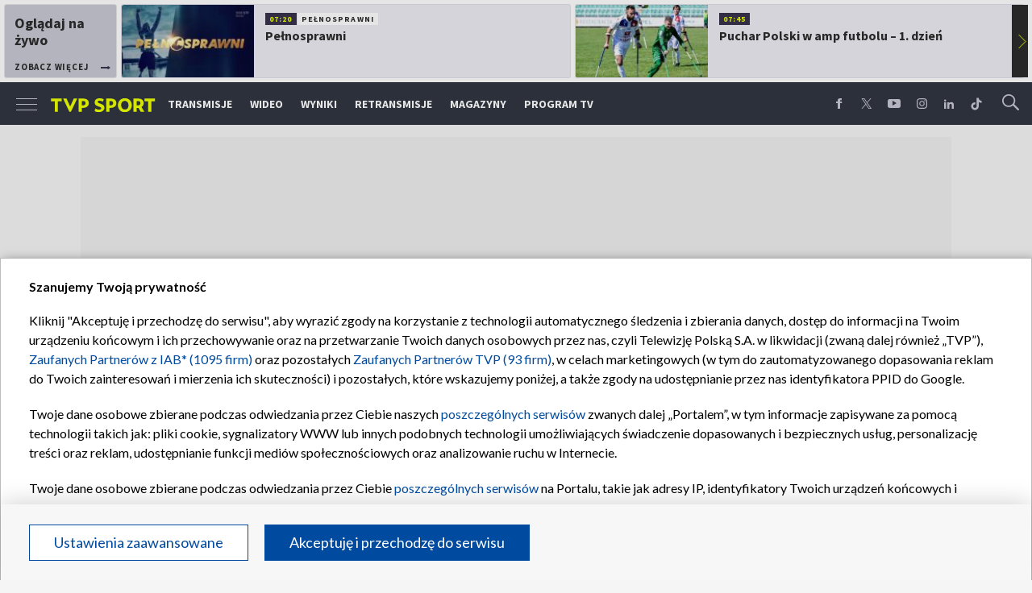

--- FILE ---
content_type: text/html; charset=UTF-8
request_url: https://sport.tvp.pl/1275829/fota-ma-nowego-szefa
body_size: 41847
content:

<!DOCTYPE html>
<html lang="pl">
    
    <head>
    <meta charset="utf-8">

<!-- CMP TCF 2.2 OVERLAY -->
        <script
            async
            type="text/javascript"
            applicationid="44"
            lang=""
            src="/files/portale-v4/polityka-prywatnosci/cmp/tcf22/tvp-tcfapi.js?v=05122023"
        ></script>

        <link
            href="/files/portale-v4/polityka-prywatnosci/cmp/tcf22/tvp-tcfapi.css?v=05122023"
            rel="preload"
            as="style"
            onload="this.rel='stylesheet'"
        >
    

    <meta name="robots" content="max-image-preview:large">

<meta name="apple-itunes-app" content="app-id=1194599739">
<meta name="google-play-app" content="app-id=pl.tvp.tvp_sport">
<meta name="viewport" content="width=device-width, initial-scale=1.0">
<meta name="author" content="Telewizja Polska S.A">
<meta property="fb:app_id" content="153877184736044"/>
<meta property="og:site_name" content="sport.tvp.pl">
<meta name="twitter:site" content="@sport_tvppl"/>
<meta name="twitter:creator" content="@sport_tvppl"/>
<link rel="icon" href="//s.tvp.pl/files/sport.tvp.pl/favicon.ico" type="image/x-icon"/>
<link rel="apple-touch-icon" href="//s.tvp.pl/files/sport.tvp.pl/gfx/app-logo.png?v=2">
<link rel="shortcut icon" href="//s.tvp.pl/files/sport.tvp.pl/favicon.ico" type="image/x-icon"/>
<meta name="google-site-verification" content="dOlUy55nRsDzEezg5WWlbcoHXczuq6Xd8qmVbQ-F0ZE" />
<meta name="google-site-verification" content="eiN8V2SRcZGW8j52IKJR79rZaVitwEI0R_2uHWZbzPM" />
<meta name="google-site-verification" content="frXMn7zUdMBMJH8Jx-HaL5b7JsfMTcqJS6M2lguxFfM" />
<meta name="google-site-verification" content="l9aoWazMHGFBsLNjEuzMrRkUHxmZpY-czUquNBww_SY" />
<meta name="facebook-domain-verification" content="hagowykppdti60a79fa6zut9jh3qeo" />

    
        <title>FOTA ma nowego szefa | TVP SPORT</title>
        <meta name="description" content="Szef zespołu McLaren Martin Whitmarsh został wybrany
nowym prezesem Stowarzyszenia Zespoł&oacute;w Formuły 1 (FOTA). Zastąpił Lukę di
Montezemolę z Ferrari."/>
        <meta name="keywords" content="sport.tvp.pl"/>
        <meta property="og:title" content="FOTA ma nowego szefa"/>
        <meta property="og:description" content="Szef zespołu McLaren Martin Whitmarsh został wybrany
nowym prezesem Stowarzyszenia Zespoł&oacute;w Formuły 1 (FOTA)."/>
        <meta name="twitter:title" content="FOTA ma nowego szefa"/>
        <meta name="twitter:description" content="Szef zespołu McLaren Martin Whitmarsh został wybrany
nowym prezesem Stowarzyszenia Zespoł&oacute;w Formuły 1 (FOTA)."/>
    

<meta property="og:type" content="website"/>

        <meta property="og:image" content="https://s.tvp.pl/files/portale-v4/sport-tvp-pl/images/tvpsport_logo_social.png"/>
        <meta name="twitter:image" content="https://s.tvp.pl/files/portale-v4/sport-tvp-pl/images/tvpsport_logo_social.png"/>
    
<meta property="og:url" content="https://sport.tvp.pl/1275829/fota-ma-nowego-szefa"/>
<meta name="twitter:url" content="https://sport.tvp.pl/1275829/fota-ma-nowego-szefa"/>

        <meta property="article:published_time" content="2010-01-19T18:42:00+01:00" />
    <meta property="article:modified_time" content="2020-01-25T20:35:56+01:00" />
    <meta property="og:published_at" content="2010-01-19T18:42:00+01:00" />
    <meta property="og:modified_at" content="2020-01-25T20:35:56+01:00" />


    <meta property="product:retailer_part_no" content="1275829">
        <meta property="product:main_category" content="Motorowe"/>
    <meta property="product:sub_category" content="Formuła 1"/>


<meta name="twitter:card" content="summary_large_image"/>

                <link rel="canonical" href="https://sport.tvp.pl/1275829/fota-ma-nowego-szefa" />
    
    <link rel="amphtml" href="https://sport.tvp.pl/1275829/fota-ma-nowego-szefa/amp">

<link
    href="https://fonts.googleapis.com/css?family=Source+Sans+Pro:200,300,400,600,700,900&amp;subset=latin-ext"
    rel="preload"
    as="style"
    onload="this.rel='stylesheet'"
>
<link
    href="https://fonts.googleapis.com/css?family=Lato:300,400,700,900&amp;subset=latin-ext"
    rel="preload"
    as="style"
    onload="this.rel='stylesheet'"
>

<link
    href="//style.tvp.pl/files/portale-v4/sport-tvp-pl/app.css?ver=1769081529"
    rel="preload"
    as="style"
    onload="this.rel='stylesheet'"
>








<link
    href="https://unpkg.com/vue-multiselect@2.1.0/dist/vue-multiselect.min.css"
    rel="preload"
    as="style"
    onload="this.rel='stylesheet'"
>


    <script type="text/javascript">
        window.__ad_config_display = {"desktop":{"master":{"id":"GyilCGcCTcWpBgU_bR3XAXRTcleCwH3pabyNFRRD1Yb.f7","sizes":[]},"wallpaper":{"id":"adoceantvppbkqpkdgrz","source":"ad_ocean","sizes":[[1,1]]},"top":{"id":"\/119362745\/DISPLAY\/DISPLAY_TVP_SPORT\/DISPLAY_TVP_SPORT_POZOSTALE\/DISPLAY_TVP_SPORT_POZOSTALE_top","source":"gam","sizes":[[1080,300],[970,250],[750,100],[750,200],[750,300],[950,250],[930,180],[970,200],[970,300],[750,250]]},"slider1":{"id":"\/119362745\/DISPLAY\/DISPLAY_TVP_SPORT\/DISPLAY_TVP_SPORT_POZOSTALE\/DISPLAY_TVP_SPORT_POZOSTALE_slider1","source":"gam","sizes":[[970,250],[750,100],[750,200],[750,300],[950,250],[1080,300],[970,200],[970,300]]},"slider2":{"id":"\/119362745\/DISPLAY\/DISPLAY_TVP_SPORT\/DISPLAY_TVP_SPORT_POZOSTALE\/DISPLAY_TVP_SPORT_POZOSTALE_slider2","source":"gam","sizes":[[970,250],[750,100],[750,200],[750,300],[950,250],[930,180],[970,200],[970,300],[1080,300]]},"slider3":{"id":"\/119362745\/DISPLAY\/DISPLAY_TVP_SPORT\/DISPLAY_TVP_SPORT_POZOSTALE\/DISPLAY_TVP_SPORT_POZOSTALE_slider3","source":"gam","sizes":[[970,250],[750,100],[750,200],[750,300],[950,250],[930,180],[970,200],[970,300],[1080,300]]},"slider4":{"id":"\/119362745\/DISPLAY\/DISPLAY_TVP_SPORT\/DISPLAY_TVP_SPORT_POZOSTALE\/DISPLAY_TVP_SPORT_POZOSTALE_slider3","source":"gam","sizes":[[970,250],[750,200],[750,300],[950,250],[930,180],[970,200],[970,300]]},"branding":null,"brandingtop":{"id":"\/119362745\/DISPLAY\/DISPLAY_TVP_SPORT\/DISPLAY_TVP_SPORT_POZOSTALE\/DISPLAY_TVP_SPORT_POZOSTALE_branding_top","source":"gam","sizes":[[1140,821]]},"brandingbottom":null,"belkaexpand":{"id":"adoceantvpwgomdpdkaw","source":"ad_ocean","sizes":[[970,100],[970,300]]},"interstitial":{"id":"\/119362745\/DISPLAY\/DISPLAY_TVP_SPORT\/DISPLAY_TVP_SPORT_POZOSTALE\/DISPLAY_TVP_SPORT_POZOSTALE_interstitial","source":"gam","sizes":[[1,1],[300,250],[300,600],[970,200],[320,480],[336,280],[1349,607]]},"windowboard":null,"rectangle":{"id":"\/119362745\/DISPLAY\/DISPLAY_TVP_SPORT\/DISPLAY_TVP_SPORT_POZOSTALE\/DISPLAY_TVP_SPORT_POZOSTALE_rectangle","source":"gam","sizes":[[300,250]]},"halfpage":{"id":"\/119362745\/DISPLAY\/DISPLAY_TVP_SPORT\/DISPLAY_TVP_SPORT_POZOSTALE\/DISPLAY_TVP_SPORT_POZOSTALE_halfpage","source":"gam","sizes":[[300,600]]},"gigaboard":null,"stickyad":{"id":"\/119362745\/DISPLAY\/DISPLAY_TVP_SPORT\/DISPLAY_TVP_SPORT_POZOSTALE\/DISPLAY_TVP_SPORT_POZOSTALE_sticky_ad","source":"gam","sizes":[[728,90],[980,90],[990,90],[970,90]]}},"tablet":{"master":{"id":"a_hQZldF55SJNwcqLPYF6IIfc.LfTQOqdL6TQMrdJ5r.j7","sizes":[]},"wallpaper":null,"top":{"id":"\/119362745\/DISPLAY\/DISPLAY_TVP_SPORT\/DISPLAY_TVP_SPORT_POZOSTALE\/DISPLAY_TVP_SPORT_POZOSTALE_top","source":"gam","sizes":[[320,100],[300,250],[320,50],[320,200],[300,250],[300,50],[300,75],[300,100],[320,75]]},"slider1":{"id":"\/119362745\/DISPLAY\/DISPLAY_TVP_SPORT\/DISPLAY_TVP_SPORT_POZOSTALE\/DISPLAY_TVP_SPORT_POZOSTALE_slider1","source":"gam","sizes":[[320,100],[300,250],[320,50],[320,200],[300,250],[300,50],[300,75],[300,100],[320,75]]},"slider2":{"id":"\/119362745\/DISPLAY\/DISPLAY_TVP_SPORT\/DISPLAY_TVP_SPORT_POZOSTALE\/DISPLAY_TVP_SPORT_POZOSTALE_slider2","source":"gam","sizes":[[320,100],[300,250],[320,50],[320,200],[300,250],[300,50],[300,75],[300,100],[320,75]]},"slider3":{"id":"\/119362745\/DISPLAY\/DISPLAY_TVP_SPORT\/DISPLAY_TVP_SPORT_POZOSTALE\/DISPLAY_TVP_SPORT_POZOSTALE_slider3","source":"gam","sizes":[[320,100],[300,250],[320,50],[320,200],[300,250],[300,50],[300,75],[300,100],[320,75]]},"slider4":{"id":"\/119362745\/DISPLAY\/DISPLAY_TVP_SPORT\/DISPLAY_TVP_SPORT_POZOSTALE\/DISPLAY_TVP_SPORT_POZOSTALE_slider3","source":"gam","sizes":[[320,100],[300,250],[320,50],[320,200],[300,250],[300,50],[300,75],[300,100],[320,75]]},"branding":null,"brandingtop":{"id":"\/119362745\/DISPLAY\/DISPLAY_TVP_SPORT\/DISPLAY_TVP_SPORT_POZOSTALE\/DISPLAY_TVP_SPORT_POZOSTALE_branding_top","source":"gam","sizes":[[1140,821]]},"brandingbottom":null,"belkaexpand":{"id":"adoceantvpyljigvoucq","source":"ad_ocean","sizes":[[300,100],[300,600]]},"interstitial":{"id":"\/119362745\/DISPLAY\/DISPLAY_TVP_SPORT\/DISPLAY_TVP_SPORT_POZOSTALE\/DISPLAY_TVP_SPORT_POZOSTALE_interstitial","source":"gam","sizes":[[320,480],[1,1],[300,250],[360,664],[360,660]]},"windowboard":null,"rectangle":null,"halfpage":{"id":"\/119362745\/DISPLAY\/DISPLAY_TVP_SPORT\/DISPLAY_TVP_SPORT_POZOSTALE\/DISPLAY_TVP_SPORT_POZOSTALE_halfpage","source":"gam","sizes":[]},"gigaboard":null,"stickyad":{"id":"\/119362745\/DISPLAY\/DISPLAY_TVP_SPORT\/DISPLAY_TVP_SPORT_POZOSTALE\/DISPLAY_TVP_SPORT_POZOSTALE_sticky_ad","source":"gam","sizes":[[320,50],[320,100]]}},"mobile":{"master":{"id":"a_hQZldF55SJNwcqLPYF6IIfc.LfTQOqdL6TQMrdJ5r.j7","sizes":[]},"wallpaper":null,"top":{"id":"\/119362745\/DISPLAY\/DISPLAY_TVP_SPORT\/DISPLAY_TVP_SPORT_POZOSTALE\/DISPLAY_TVP_SPORT_POZOSTALE_top","source":"gam","sizes":[[320,100],[300,250],[320,50],[320,200],[300,250],[300,50],[300,75],[300,100],[320,75]]},"slider1":{"id":"\/119362745\/DISPLAY\/DISPLAY_TVP_SPORT\/DISPLAY_TVP_SPORT_POZOSTALE\/DISPLAY_TVP_SPORT_POZOSTALE_slider1","source":"gam","sizes":[[320,100],[300,250],[320,50],[320,200],[300,250],[300,50],[300,75],[300,100],[320,75]]},"slider2":{"id":"\/119362745\/DISPLAY\/DISPLAY_TVP_SPORT\/DISPLAY_TVP_SPORT_POZOSTALE\/DISPLAY_TVP_SPORT_POZOSTALE_slider2","source":"gam","sizes":[[320,100],[300,250],[320,50],[320,200],[300,250],[300,50],[300,75],[300,100],[320,75]]},"slider3":{"id":"\/119362745\/DISPLAY\/DISPLAY_TVP_SPORT\/DISPLAY_TVP_SPORT_POZOSTALE\/DISPLAY_TVP_SPORT_POZOSTALE_slider3","source":"gam","sizes":[[320,100],[300,250],[320,50],[320,200],[300,250],[300,50],[300,75],[300,100],[320,75]]},"slider4":{"id":"\/119362745\/DISPLAY\/DISPLAY_TVP_SPORT\/DISPLAY_TVP_SPORT_POZOSTALE\/DISPLAY_TVP_SPORT_POZOSTALE_slider3","source":"gam","sizes":[[320,100],[300,250],[320,50],[320,200],[300,250],[300,50],[300,75],[300,100],[320,75]]},"branding":null,"brandingtop":{"id":"\/119362745\/DISPLAY\/DISPLAY_TVP_SPORT\/DISPLAY_TVP_SPORT_POZOSTALE\/DISPLAY_TVP_SPORT_POZOSTALE_branding_top","source":"gam","sizes":[[1140,821]]},"brandingbottom":null,"belkaexpand":{"id":"adoceantvpyljigvoucq","source":"ad_ocean","sizes":[[300,100],[300,600]]},"interstitial":{"id":"\/119362745\/DISPLAY\/DISPLAY_TVP_SPORT\/DISPLAY_TVP_SPORT_POZOSTALE\/DISPLAY_TVP_SPORT_POZOSTALE_interstitial","source":"gam","sizes":[[320,480],[1,1],[300,250],[360,664],[360,660]]},"windowboard":null,"rectangle":null,"halfpage":{"id":"\/119362745\/DISPLAY\/DISPLAY_TVP_SPORT\/DISPLAY_TVP_SPORT_POZOSTALE\/DISPLAY_TVP_SPORT_POZOSTALE_halfpage","source":"gam","sizes":[]},"gigaboard":null,"stickyad":{"id":"\/119362745\/DISPLAY\/DISPLAY_TVP_SPORT\/DISPLAY_TVP_SPORT_POZOSTALE\/DISPLAY_TVP_SPORT_POZOSTALE_sticky_ad","source":"gam","sizes":[[320,50],[320,100]]}},"webview":{"master":{"id":"GyilCGcCTcWpBgU_bR3XAXRTcleCwH3pabyNFRRD1Yb.f7","sizes":[]},"wallpaper":{"id":"adoceantvppbkqpkdgrz","source":"ad_ocean","sizes":[[1,1]]},"top":{"id":"\/119362745\/DISPLAY\/DISPLAY_TVP_SPORT\/DISPLAY_TVP_SPORT_POZOSTALE\/DISPLAY_TVP_SPORT_POZOSTALE_top","source":"gam","sizes":[[1080,300],[970,250],[750,100],[750,200],[750,300],[950,250],[930,180],[970,200],[970,300],[750,250]]},"slider1":{"id":"\/119362745\/DISPLAY\/DISPLAY_TVP_SPORT\/DISPLAY_TVP_SPORT_POZOSTALE\/DISPLAY_TVP_SPORT_POZOSTALE_slider1","source":"gam","sizes":[[970,250],[750,100],[750,200],[750,300],[950,250],[1080,300],[970,200],[970,300]]},"slider2":{"id":"\/119362745\/DISPLAY\/DISPLAY_TVP_SPORT\/DISPLAY_TVP_SPORT_POZOSTALE\/DISPLAY_TVP_SPORT_POZOSTALE_slider2","source":"gam","sizes":[[970,250],[750,100],[750,200],[750,300],[950,250],[930,180],[970,200],[970,300],[1080,300]]},"slider3":{"id":"\/119362745\/DISPLAY\/DISPLAY_TVP_SPORT\/DISPLAY_TVP_SPORT_POZOSTALE\/DISPLAY_TVP_SPORT_POZOSTALE_slider3","source":"gam","sizes":[[970,250],[750,100],[750,200],[750,300],[950,250],[930,180],[970,200],[970,300],[1080,300]]},"slider4":{"id":"\/119362745\/DISPLAY\/DISPLAY_TVP_SPORT\/DISPLAY_TVP_SPORT_POZOSTALE\/DISPLAY_TVP_SPORT_POZOSTALE_slider3","source":"gam","sizes":[[970,250],[750,200],[750,300],[950,250],[930,180],[970,200],[970,300]]},"branding":null,"brandingtop":{"id":"\/119362745\/DISPLAY\/DISPLAY_TVP_SPORT\/DISPLAY_TVP_SPORT_POZOSTALE\/DISPLAY_TVP_SPORT_POZOSTALE_branding_top","source":"gam","sizes":[[1140,821]]},"brandingbottom":null,"belkaexpand":{"id":"adoceantvpwgomdpdkaw","source":"ad_ocean","sizes":[[970,100],[970,300]]},"interstitial":{"id":"\/119362745\/DISPLAY\/DISPLAY_TVP_SPORT\/DISPLAY_TVP_SPORT_POZOSTALE\/DISPLAY_TVP_SPORT_POZOSTALE_interstitial","source":"gam","sizes":[[1,1],[300,250],[300,600],[970,200],[320,480],[336,280],[1349,607]]},"windowboard":null,"rectangle":{"id":"\/119362745\/DISPLAY\/DISPLAY_TVP_SPORT\/DISPLAY_TVP_SPORT_POZOSTALE\/DISPLAY_TVP_SPORT_POZOSTALE_rectangle","source":"gam","sizes":[[300,250]]},"halfpage":{"id":"\/119362745\/DISPLAY\/DISPLAY_TVP_SPORT\/DISPLAY_TVP_SPORT_POZOSTALE\/DISPLAY_TVP_SPORT_POZOSTALE_halfpage","source":"gam","sizes":[[300,600]]},"gigaboard":null,"stickyad":{"id":"\/119362745\/DISPLAY\/DISPLAY_TVP_SPORT\/DISPLAY_TVP_SPORT_POZOSTALE\/DISPLAY_TVP_SPORT_POZOSTALE_sticky_ad","source":"gam","sizes":[[728,90],[980,90],[990,90],[970,90]]}}};
    </script>




    
        
        <script>
            window.__metaData = {
                "title": "FOTA ma nowego szefa | TVP SPORT",
                "description": "Szef zespo\u0142u McLaren Martin Whitmarsh zosta\u0142 wybrany\nnowym prezesem Stowarzyszenia Zespo\u0142&oacute;w Formu\u0142y 1 (FOTA).",
                "keywords" : "sport.tvp.pl"            };
        </script>
    
    

<script>
    window.__staticPrefixStyle = "//style.tvp.pl/files/portale-v4/sport-tvp-pl";
</script>

<script src="https://imasdk.googleapis.com/js/sdkloader/gpt_proxy.js"></script>
<script async src="https://securepubads.g.doubleclick.net/tag/js/gpt.js"></script>
<script type="text/javascript">
    window.googletag = window.googletag || { cmd: [] };
</script>

<script async src="https://fundingchoicesmessages.google.com/i/pub-3844631381653775?ers=1" nonce="kjc2Dpp6dge3pJlhzVW3ow"></script>
<script nonce="kjc2Dpp6dge3pJlhzVW3ow">
    (function() {function signalGooglefcPresent() {if (!window.frames['googlefcPresent']) {if (document.body) {const iframe = document.createElement('iframe'); iframe.style = 'width: 0; height: 0; border: none; z-index: -1000; left: -1000px; top: -1000px;'; iframe.style.display = 'none'; iframe.name = 'googlefcPresent'; document.body.appendChild(iframe);}
    else {setTimeout(signalGooglefcPresent, 0);}}}signalGooglefcPresent();})();
</script>

<link rel="manifest" href="/templates/xhtml/sport-2.tvp.pl/static/manifest/manifest.json">
<script async id="ebx" src="//applets.ebxcdn.com/ebx.js"></script>

<script>
    function onSyneriseLoad() {
        SR.init({
            "trackerKey": "979c53a3-e375-4603-8f5a-682509f1d38c"
        });
    }

    (function(s,y,n,e,r,i,se){s['SyneriseObjectNamespace']=r;s[r]=s[r]||[],
     s[r]._t=1*new Date(),s[r]._i=0,s[r]._l=i;var z=y.createElement(n),
     se=y.getElementsByTagName(n)[0];z.async=1;z.src=e;se.parentNode.insertBefore(z,se);
     z.onload=z.onreadystatechange=function(){var rdy=z.readyState;
     if(!rdy||/complete|loaded/.test(z.readyState)){s[i]();z.onload = null;
     z.onreadystatechange=null;}};})(window,document,'script',
     '//web.geb.snrbox.com/synerise-javascript-sdk.min.js','SR', 'onSyneriseLoad');
</script>

    <!-- Google Tag Manager -->
    <script>(function(w,d,s,l,i){w[l]=w[l]||[];w[l].push({'gtm.start':
    new Date().getTime(),event:'gtm.js'});var f=d.getElementsByTagName(s)[0],
    j=d.createElement(s),dl=l!='dataLayer'?'&l='+l:'';j.async=true;j.src=
    '//www.googletagmanager.com/gtm.js?id='+i+dl;f.parentNode.insertBefore(j,f);
    })(window,document,'script','dataLayer','GTM-N34CWZ6');</script>
    <!-- End Google Tag Manager -->  

    <script type="application/ld+json">
    {
        "@context": "http://schema.org",
        "@type": "NewsArticle",
        "url": "https://sport.tvp.pl/1275829/fota-ma-nowego-szefa",
        "publisher": {
    "@type": "Organization",
    "name": "TVP Sport",
    "logo": {
        "@type": "ImageObject",
        "url": "https://s.tvp.pl/files/portale-v4/sport-tvp-pl/images/tvpsport_logo.png",
        "width": "300",
        "height": "300"
    }
},
        "headline": "FOTA ma nowego szefa",
        "mainEntityOfPage": {
            "@type": "WebPage",
            "@id": "https://sport.tvp.pl/1275829/fota-ma-nowego-szefa" 
          },
          
                    "articleBody": "Szef zespo\u0142u McLaren Martin Whitmarsh zosta\u0142 wybrany\nnowym prezesem Stowarzyszenia Zespo\u0142\u00f3w Formu\u0142y 1 (FOTA).",
                
                
       "author":                         {
    "@type": "Organization",
    "name": "TVP Sport"
}            
            
,
        "datePublished": "2010-01-19T18:42:00+01:00",
        "dateModified": "2020-01-25T20:35:56+01:00"    }
</script>
    
    <script type="application/ld+json">
    {
        "@context": "http://schema.org",
        "@type": "BreadcrumbList", 
        "itemListElement": 
[
            {
            "@type": "ListItem",
            "position": 1,
            "item": {
                "@id": "https://sport.tvp.pl/",
                "name": "Sport"            }
        }
        ,            {
            "@type": "ListItem",
            "position": 2,
            "item": {
                "@id": "https://sport.tvp.pl/536353/motorowe",
                "name": "Motorowe"            }
        }
        ,            {
            "@type": "ListItem",
            "position": 3,
            "item": {
                "@id": "https://sport.tvp.pl/479661/formula-1",
                "name": "Formu\u0142a 1"            }
        }
        ,            {
            "@type": "ListItem",
            "position": 4,
            "item": {
                "@id": "https://sport.tvp.pl/1275829/fota-ma-nowego-szefa",
                "name": "FOTA ma nowego szefa"            }
        }
            ]    }
</script></head>

<body>
        <!-- Google Tag Manager (noscript) -->
    <noscript><iframe src="https://www.googletagmanager.com/ns.html?id=GTM-N34CWZ6"
    height="0" width="0" style="display:none;visibility:hidden"></iframe></noscript>
    <!-- End Google Tag Manager (noscript) -->

    <div id="belkaexpand" class="belkaexpand slot-expandable-top header-publicity"></div>
   <!-- <div class="mobile-board-top"></div> -->

    <section id="navbar" class="navbar-news">
        <nav-top-slider></nav-top-slider>
        <navigation></navigation>
    </section>

    <section id="wallpaper" class="wallpaper screening screening-sg screening-top screening-beam-sg"></section>

    <div class="top_wrapper top_wrapper--desktop ad_slot"><div id="top" class="top ad_wrapper"></div></div>

    <section id="screening__wrap" class="screening__wrapper">

        <section id="app">
            <news-main></news-main>
        </section>

        <section id="footer">
            <footer-main></footer-main>
        </section>

    </section>

<script>
                window.__brandingType = null;
        
    </script>

<script>
    window.__specialEvent = "";
</script>

<script>
    window.__newsData = {
    "id" : 1275829,
    "title" : "FOTA ma nowego szefa",
    "lead" : "Szef zespo\u0142u McLaren Martin Whitmarsh zosta\u0142 wybrany\nnowym prezesem Stowarzyszenia Zespo\u0142\u00f3w Formu\u0142y 1 (FOTA).",
    "branding_type": null,

        
    "publication_start" : 1263922920000,
    "publication_start_tz" : "2010-01-19T18:42:00+01:00",
    "release_date" : 1263922920000,
    "release_date_tz" : "2010-01-19T18:42:00+01:00",
    "timelinedate" : null,
    "modify_date" : 1579980956000,
    "modify_date_tz" : "2020-01-25T20:35:56+01:00",

    "playable" : false,
    "vortal_id" : 432775,

    "text_paragraph_head" : "Szef zespo\u0142u McLaren Martin Whitmarsh zosta\u0142 wybrany\nnowym prezesem Stowarzyszenia Zespo\u0142\u00f3w Formu\u0142y 1 (FOTA). Zast\u0105pi\u0142 Luk\u0119 di\nMontezemol\u0119 z Ferrari.",
    "text_paragraph_lead" : "Szef zespo\u0142u McLaren Martin Whitmarsh zosta\u0142 wybrany\nnowym prezesem Stowarzyszenia Zespo\u0142\u00f3w Formu\u0142y 1 (FOTA).",
    "text_paragraph_subtitle" : null,
    "signature" : null,

    "breadcrumbs" :     
        [
                                            {
                    "title":"Motorowe",
                    "url":"\/536353\/motorowe"                }
                ,                                            {
                    "title":"Formu\u0142a 1",
                    "url":"\/479661\/formula-1"                }
                                    ]
    
    ,

    "point_of_origin" : "PAP",
    "gemius_megapanel" : "B8OVTaM2yaQ3dNH2sySrDcQ531Lyv6O3fcg5CYNVxnH.U7",
    "gemius_traffic" : "B8zq76rrI8JRDAy7CTXGLHYX78bNvJrCGV_i_KEJMMb.f7",

        "image": null
,

                                "video": {

"items": null
},
        
    
    "image_gallery": null
,

    "tags":     
        [
                    ]
    
    ,
    
    "text_paragraph_standard" : 

    
        [
                    {
            "_id": 1275832,
            "supertitle": null,
            "text": "Zast\u0119pc\u0105 Whitmarsha zosta\u0142 Stefano Domenicali (Ferrari), a Christian Horner z\nRed Bulla stan\u0105\u0142 na czele grupy roboczej od zagadnie\u0144 sportowych. Ross Brawn\nz Mercedes GP pozosta\u0142 szefem grupy roboczej od spraw technicznych.",
                        "text_paragraph_subtitle": null,

                        "image": null
,

                        "citation": 

        null
    
,

            "image_gallery": null
,

                        "image_gallery_links": null
,

                        "video": {
                                    
                        
"items": 
null
,
                    
                                },
            "video_links": {
    "items": 
        null
        }
,

                        "news_links": null
,

            "survey": null
,
            "poll": null
            }

                            ]
    
    ,
    
        "news_links": null
,
    
    "attachements": 


null,
    "author": 
    null
    ,
    "connected_transmissions": {
        "main": 
        null
    
    ,        "camera_180": 
        null
    
    ,        "camera_stadium": 
        null
    
    ,        "alternative_commentary": 
        null
    
    ,        "hawk_eye": 
        null
    
    ,        "camera_coach": 
        null
    
    ,        "camera_commentators": 
        null
    
    ,        "additional": 
        null
    
    }};
</script>


<script>
    window.__pageSettings = {
        "portal_id": "432775",
        "type": "news",
        "id": 1275829,
        "top_broadcasts_id": 40537342,
        "mode": null    };
</script>

<script>
    window.__newsSidebarData = 


    
                    
                


[
    {
        "_id": null,
        "image": null,
        "params": {"type":"block-latest","title":"Polecane","urlShowMoreTitle":null,"urlShowMore":null,"source":"synerise-ai"},
        "items": null,
        "items_total_count": 0,
        "items_per_page": 0,
        "items_page": 0
    }
            
            ,
            {
                "_id": null,
                "image": null,
                "params": {"type":"block-scores","title":"Wyniki","branding_type":null,"urlShowMoreTitle":null,"urlShowMore":null},
                

"items": [{"key":"22__445__63963__137957__5802045","sport":{"id":22,"name":"Formu\u0142a 1","cms_discipline_id":536353,"url":"\/wyniki\/sporty-motorowe?s=22"},"tournament_template":{"id":445,"name":"Formu\u0142a 1","name_short":"F1","cms_discipline_id":null,"url":"\/wyniki\/sporty-motorowe\/formula-1?s=22&tt=445"},"tournament":{"id":63963,"name":"2025","cms_discipline_id":null,"url":"\/wyniki\/sporty-motorowe\/formula-1?s=22&tt=445&t=63963"},"tournament_stage":{"id":137957,"name":"Abu Zabi","gender":"male","cms_discipline_id":null,"url":"\/wyniki\/sporty-motorowe\/formula-1?s=22&tt=445&t=63963"},"event":{"id":5802045,"name":"Grand Prix\u00a0Abu Zabi - Wy\u015bcig","name_full":"Formu\u0142a 1, Grand Prix\u00a0Abu Zabi - Wy\u015bcig","name_short":null,"status":"finished","date_timestamp":1765112400000,"date_day":"07.12.2025","date_hour":"14:00","url":null,"url_popup":"\/event_ajax?id=5802045&source=statscore","url_webview":null,"urls":{"news_transmission":null,"liveblog":null,"video":null,"news":null},"properties":{"is_race":1,"lineupConfirmed":"no"},"references":null,"venue":null,"referee":null,"participants":[],"ranking":[{"position":1,"participant":{"id":968068,"name":"Max Verstappen","event_participant_id":968068,"country_id":71,"country_name":"Holandia","country_fifa_code":null,"participant_team":"973410","url":null,"image_src":"https:\/\/scor-s3-cdn.statscore.com\/assets\/scoreframe\/img\/logos\/country_71.png","image_euro2020_src":null,"image_euro2024_src":null,"image_qatar2022_src":null,"result":{"rank":1,"duration":"1:26:07.469","pitstops":1,"laps":58,"points":"25.0"},"results_scoped":null,"lineup":null,"incidents":null,"incidents_by_elapsed":null,"statistics":null}},{"position":2,"participant":{"id":1200026,"name":"Oscar Piastri","event_participant_id":1200026,"country_id":14,"country_name":"Australia","country_fifa_code":null,"participant_team":"973415","url":null,"image_src":"https:\/\/scor-s3-cdn.statscore.com\/assets\/scoreframe\/img\/logos\/country_14.png","image_euro2020_src":null,"image_euro2024_src":null,"image_qatar2022_src":null,"result":{"rank":2,"duration":"+12.594","pitstops":1,"laps":58,"points":"18.0"},"results_scoped":null,"lineup":null,"incidents":null,"incidents_by_elapsed":null,"statistics":null}},{"position":3,"participant":{"id":1062367,"name":"Lando Norris","event_participant_id":1062367,"country_id":223,"country_name":"Wielka Brytania","country_fifa_code":null,"participant_team":"973415","url":null,"image_src":"https:\/\/scor-s3-cdn.statscore.com\/assets\/scoreframe\/img\/logos\/country_223.png","image_euro2020_src":null,"image_euro2024_src":null,"image_qatar2022_src":null,"result":{"rank":3,"duration":"+16.572","pitstops":2,"laps":58,"points":"15.0"},"results_scoped":null,"lineup":null,"incidents":null,"incidents_by_elapsed":null,"statistics":null}},{"position":4,"participant":{"id":1028607,"name":"Charles Leclerc","event_participant_id":1028607,"country_id":218,"country_name":"Monako","country_fifa_code":null,"participant_team":"973411","url":null,"image_src":"https:\/\/scor-s3-cdn.statscore.com\/assets\/scoreframe\/img\/logos\/country_218.png","image_euro2020_src":null,"image_euro2024_src":null,"image_qatar2022_src":null,"result":{"rank":4,"duration":"+23.279","pitstops":2,"laps":58,"points":"12.0"},"results_scoped":null,"lineup":null,"incidents":null,"incidents_by_elapsed":null,"statistics":null}},{"position":5,"participant":{"id":1062369,"name":"George Russell","event_participant_id":1062369,"country_id":223,"country_name":"Wielka Brytania","country_fifa_code":null,"participant_team":"973409","url":null,"image_src":"https:\/\/scor-s3-cdn.statscore.com\/assets\/scoreframe\/img\/logos\/country_223.png","image_euro2020_src":null,"image_euro2024_src":null,"image_qatar2022_src":null,"result":{"rank":5,"duration":"+48.563","pitstops":1,"laps":58,"points":"10.0"},"results_scoped":null,"lineup":null,"incidents":null,"incidents_by_elapsed":null,"statistics":null}},{"position":6,"participant":{"id":968076,"name":"Fernando Alonso","event_participant_id":968076,"country_id":70,"country_name":"Hiszpania","country_fifa_code":null,"participant_team":"1050928","url":null,"image_src":"https:\/\/scor-s3-cdn.statscore.com\/assets\/scoreframe\/img\/logos\/country_70.png","image_euro2020_src":null,"image_euro2024_src":null,"image_qatar2022_src":null,"result":{"rank":6,"duration":"+67.562","pitstops":1,"laps":58,"points":"8.0"},"results_scoped":null,"lineup":null,"incidents":null,"incidents_by_elapsed":null,"statistics":null}},{"position":7,"participant":{"id":991915,"name":"Esteban Ocon","event_participant_id":991915,"country_id":56,"country_name":"Francja","country_fifa_code":null,"participant_team":"973416","url":null,"image_src":"https:\/\/scor-s3-cdn.statscore.com\/assets\/scoreframe\/img\/logos\/country_56.png","image_euro2020_src":null,"image_euro2024_src":null,"image_qatar2022_src":null,"result":{"rank":7,"duration":"+69.876","pitstops":1,"laps":58,"points":"6.0"},"results_scoped":null,"lineup":null,"incidents":null,"incidents_by_elapsed":null,"statistics":null}},{"position":8,"participant":{"id":968064,"name":"Lewis Hamilton","event_participant_id":968064,"country_id":223,"country_name":"Wielka Brytania","country_fifa_code":null,"participant_team":"973411","url":null,"image_src":"https:\/\/scor-s3-cdn.statscore.com\/assets\/scoreframe\/img\/logos\/country_223.png","image_euro2020_src":null,"image_euro2024_src":null,"image_qatar2022_src":null,"result":{"rank":8,"duration":"+72.670","pitstops":2,"laps":58,"points":"4.0"},"results_scoped":null,"lineup":null,"incidents":null,"incidents_by_elapsed":null,"statistics":null}},{"position":9,"participant":{"id":968073,"name":"Nico Hulkenberg","event_participant_id":968073,"country_id":130,"country_name":"Niemcy","country_fifa_code":null,"participant_team":"973419","url":null,"image_src":"https:\/\/scor-s3-cdn.statscore.com\/assets\/scoreframe\/img\/logos\/country_130.png","image_euro2020_src":null,"image_euro2024_src":null,"image_qatar2022_src":null,"result":{"rank":9,"duration":"+79.014","pitstops":2,"laps":58,"points":"2.0"},"results_scoped":null,"lineup":null,"incidents":null,"incidents_by_elapsed":null,"statistics":null}},{"position":10,"participant":{"id":999517,"name":"Lance Stroll","event_participant_id":999517,"country_id":89,"country_name":"Kanada","country_fifa_code":null,"participant_team":"1050928","url":null,"image_src":"https:\/\/scor-s3-cdn.statscore.com\/assets\/scoreframe\/img\/logos\/country_89.png","image_euro2020_src":null,"image_euro2024_src":null,"image_qatar2022_src":null,"result":{"rank":10,"duration":"+79.523","pitstops":1,"laps":58,"points":"1.0"},"results_scoped":null,"lineup":null,"incidents":null,"incidents_by_elapsed":null,"statistics":null}},{"position":11,"participant":{"id":1260583,"name":"Gabriel Bortoleto","event_participant_id":1260583,"country_id":30,"country_name":"Brazylia","country_fifa_code":null,"participant_team":"973419","url":null,"image_src":"https:\/\/scor-s3-cdn.statscore.com\/assets\/scoreframe\/img\/logos\/country_30.png","image_euro2020_src":null,"image_euro2024_src":null,"image_qatar2022_src":null,"result":{"rank":11,"duration":"+81.043","pitstops":1,"laps":58,"points":0},"results_scoped":null,"lineup":null,"incidents":null,"incidents_by_elapsed":null,"statistics":null}},{"position":12,"participant":{"id":1231129,"name":"Oliver Bearman","event_participant_id":1231129,"country_id":223,"country_name":"Wielka Brytania","country_fifa_code":null,"participant_team":"973416","url":null,"image_src":"https:\/\/scor-s3-cdn.statscore.com\/assets\/scoreframe\/img\/logos\/country_223.png","image_euro2020_src":null,"image_euro2024_src":null,"image_qatar2022_src":null,"result":{"rank":12,"duration":"+81.166","pitstops":1,"laps":58,"points":0},"results_scoped":null,"lineup":null,"incidents":null,"incidents_by_elapsed":null,"statistics":null}},{"position":13,"participant":{"id":968074,"name":"Carlos Sainz","event_participant_id":968074,"country_id":70,"country_name":"Hiszpania","country_fifa_code":null,"participant_team":"973412","url":null,"image_src":"https:\/\/scor-s3-cdn.statscore.com\/assets\/scoreframe\/img\/logos\/country_70.png","image_euro2020_src":null,"image_euro2024_src":null,"image_qatar2022_src":null,"result":{"rank":13,"duration":"+82.158","pitstops":1,"laps":58,"points":0},"results_scoped":null,"lineup":null,"incidents":null,"incidents_by_elapsed":null,"statistics":null}},{"position":14,"participant":{"id":1124237,"name":"Yuki Tsunoda","event_participant_id":1124237,"country_id":84,"country_name":"Japonia","country_fifa_code":null,"participant_team":"973410","url":null,"image_src":"https:\/\/scor-s3-cdn.statscore.com\/assets\/scoreframe\/img\/logos\/country_84.png","image_euro2020_src":null,"image_euro2024_src":null,"image_qatar2022_src":null,"result":{"rank":14,"duration":"+83.794","pitstops":1,"laps":58,"points":0},"results_scoped":null,"lineup":null,"incidents":null,"incidents_by_elapsed":null,"statistics":null}},{"position":15,"participant":{"id":1260584,"name":"Kimi Antonelli","event_participant_id":1260584,"country_id":198,"country_name":"W\u0142ochy","country_fifa_code":null,"participant_team":"973409","url":null,"image_src":"https:\/\/scor-s3-cdn.statscore.com\/assets\/scoreframe\/img\/logos\/country_198.png","image_euro2020_src":null,"image_euro2024_src":null,"image_qatar2022_src":null,"result":{"rank":15,"duration":"+84.399","pitstops":1,"laps":58,"points":0},"results_scoped":null,"lineup":null,"incidents":null,"incidents_by_elapsed":null,"statistics":null}},{"position":16,"participant":{"id":1062368,"name":"Alexander Albon","event_participant_id":1062368,"country_id":181,"country_name":"Tajlandia","country_fifa_code":null,"participant_team":"973412","url":null,"image_src":"https:\/\/scor-s3-cdn.statscore.com\/assets\/scoreframe\/img\/logos\/country_181.png","image_euro2020_src":null,"image_euro2024_src":null,"image_qatar2022_src":null,"result":{"rank":16,"duration":"+90.327","pitstops":2,"laps":58,"points":0},"results_scoped":null,"lineup":null,"incidents":null,"incidents_by_elapsed":null,"statistics":null}},{"position":17,"participant":{"id":1260582,"name":"Isack Hadjar","event_participant_id":1260582,"country_id":56,"country_name":"Francja","country_fifa_code":null,"participant_team":"973414","url":null,"image_src":"https:\/\/scor-s3-cdn.statscore.com\/assets\/scoreframe\/img\/logos\/country_56.png","image_euro2020_src":null,"image_euro2024_src":null,"image_qatar2022_src":null,"result":{"rank":17,"duration":"+1 lap","pitstops":1,"laps":57,"points":0},"results_scoped":null,"lineup":null,"incidents":null,"incidents_by_elapsed":null,"statistics":null}},{"position":18,"participant":{"id":1217701,"name":"Liam Lawson","event_participant_id":1217701,"country_id":136,"country_name":"Nowa Zelandia","country_fifa_code":null,"participant_team":"973414","url":null,"image_src":"https:\/\/scor-s3-cdn.statscore.com\/assets\/scoreframe\/img\/logos\/country_136.png","image_euro2020_src":null,"image_euro2024_src":null,"image_qatar2022_src":null,"result":{"rank":18,"duration":"+1 lap","pitstops":1,"laps":57,"points":0},"results_scoped":null,"lineup":null,"incidents":null,"incidents_by_elapsed":null,"statistics":null}},{"position":19,"participant":{"id":1015043,"name":"Pierre Gasly","event_participant_id":1015043,"country_id":56,"country_name":"Francja","country_fifa_code":null,"participant_team":"973417","url":null,"image_src":"https:\/\/scor-s3-cdn.statscore.com\/assets\/scoreframe\/img\/logos\/country_56.png","image_euro2020_src":null,"image_euro2024_src":null,"image_qatar2022_src":null,"result":{"rank":19,"duration":"+1 lap","pitstops":2,"laps":57,"points":0},"results_scoped":null,"lineup":null,"incidents":null,"incidents_by_elapsed":null,"statistics":null}},{"position":20,"participant":{"id":1244966,"name":"Franco Colapinto","event_participant_id":1244966,"country_id":11,"country_name":"Argentyna","country_fifa_code":null,"participant_team":"973417","url":null,"image_src":"https:\/\/scor-s3-cdn.statscore.com\/assets\/scoreframe\/img\/logos\/country_11.png","image_euro2020_src":null,"image_euro2024_src":null,"image_qatar2022_src":null,"result":{"rank":20,"duration":"+1 lap","pitstops":2,"laps":57,"points":0},"results_scoped":null,"lineup":null,"incidents":null,"incidents_by_elapsed":null,"statistics":null}}],"source":"Statscore"},"teams":{"973417":{"participant_id":973417,"participant_name":"Alpine","participant_country_id":56,"participant_country_name":"Francja","participant_country_ioc_code":null,"participant_country_iso_code2":null,"participant_country_fifa_code":null,"participant_logo":"https:\/\/s3.eu-west-1.amazonaws.com\/static-scoreframe.softnetsport.com\/assets\/scoreframe\/img\/logos\/17e85caf57de43180fe9759435dec02e.png"},"1050928":{"participant_id":1050928,"participant_name":"Aston Martin","participant_country_id":223,"participant_country_name":"Wielka Brytania","participant_country_ioc_code":null,"participant_country_iso_code2":null,"participant_country_fifa_code":null,"participant_logo":"https:\/\/s3.eu-west-1.amazonaws.com\/static-scoreframe.softnetsport.com\/assets\/scoreframe\/img\/logos\/b5c51392f096908b31db97d5e93442ec.png"},"973411":{"participant_id":973411,"participant_name":"Ferrari","participant_country_id":198,"participant_country_name":"W\u0142ochy","participant_country_ioc_code":null,"participant_country_iso_code2":null,"participant_country_fifa_code":null,"participant_logo":"https:\/\/s3.eu-west-1.amazonaws.com\/static-scoreframe.softnetsport.com\/assets\/scoreframe\/img\/logos\/730098aa94aa3e8cfb05c7af7c262412.png"},"973416":{"participant_id":973416,"participant_name":"Haas","participant_country_id":191,"participant_country_name":"USA","participant_country_ioc_code":null,"participant_country_iso_code2":null,"participant_country_fifa_code":null,"participant_logo":"https:\/\/s3.eu-west-1.amazonaws.com\/static-scoreframe.softnetsport.com\/assets\/scoreframe\/img\/logos\/ff7e8e22ccdba2b900ffea3f3628867b.png"},"973419":{"participant_id":973419,"participant_name":"Audi","participant_country_id":130,"participant_country_name":"Niemcy","participant_country_ioc_code":null,"participant_country_iso_code2":null,"participant_country_fifa_code":null,"participant_logo":"https:\/\/s3.eu-west-1.amazonaws.com\/static-scoreframe.softnetsport.com\/assets\/scoreframe\/img\/logos\/29640a0e95bd5a31b90c08c160ef4b4d.png"},"973415":{"participant_id":973415,"participant_name":"McLaren","participant_country_id":223,"participant_country_name":"Wielka Brytania","participant_country_ioc_code":null,"participant_country_iso_code2":null,"participant_country_fifa_code":null,"participant_logo":"https:\/\/s3.eu-west-1.amazonaws.com\/static-scoreframe.softnetsport.com\/assets\/scoreframe\/img\/logos\/c44f2051b6b47ba62874152c859a62c8.png"},"973409":{"participant_id":973409,"participant_name":"Mercedes","participant_country_id":130,"participant_country_name":"Niemcy","participant_country_ioc_code":null,"participant_country_iso_code2":null,"participant_country_fifa_code":null,"participant_logo":"https:\/\/s3.eu-west-1.amazonaws.com\/static-scoreframe.softnetsport.com\/assets\/scoreframe\/img\/logos\/e7183135f7fa5c0ae2b2899a69168969.png"},"973414":{"participant_id":973414,"participant_name":"Racing Bulls","participant_country_id":198,"participant_country_name":"W\u0142ochy","participant_country_ioc_code":null,"participant_country_iso_code2":null,"participant_country_fifa_code":null,"participant_logo":"https:\/\/s3.eu-west-1.amazonaws.com\/static-scoreframe.softnetsport.com\/assets\/scoreframe\/img\/logos\/48106c7a07057ef4a1ee992732a8e39d.png"},"973410":{"participant_id":973410,"participant_name":"Red Bull","participant_country_id":15,"participant_country_name":"Austria","participant_country_ioc_code":null,"participant_country_iso_code2":null,"participant_country_fifa_code":null,"participant_logo":"https:\/\/s3.eu-west-1.amazonaws.com\/static-scoreframe.softnetsport.com\/assets\/scoreframe\/img\/logos\/16c33e6858187614d77d3d00cf99ab9c.png"},"973412":{"participant_id":973412,"participant_name":"Williams","participant_country_id":223,"participant_country_name":"Wielka Brytania","participant_country_ioc_code":null,"participant_country_iso_code2":null,"participant_country_fifa_code":null,"participant_logo":"https:\/\/s3.eu-west-1.amazonaws.com\/static-scoreframe.softnetsport.com\/assets\/scoreframe\/img\/logos\/52182cde4538c579f45d7a3a6afb1127.png"}}},{"key":"22__445__63963__137957__5922789","sport":{"id":22,"name":"Formu\u0142a 1","cms_discipline_id":536353,"url":"\/wyniki\/sporty-motorowe?s=22"},"tournament_template":{"id":445,"name":"Formu\u0142a 1","name_short":"F1","cms_discipline_id":null,"url":"\/wyniki\/sporty-motorowe\/formula-1?s=22&tt=445"},"tournament":{"id":63963,"name":"2025","cms_discipline_id":null,"url":"\/wyniki\/sporty-motorowe\/formula-1?s=22&tt=445&t=63963"},"tournament_stage":{"id":137957,"name":"Abu Zabi","gender":"male","cms_discipline_id":null,"url":"\/wyniki\/sporty-motorowe\/formula-1?s=22&tt=445&t=63963"},"event":{"id":5922789,"name":"Grand Prix\u00a0Abu Zabi - Kwalifikacje","name_full":"Formu\u0142a 1, Grand Prix\u00a0Abu Zabi - Kwalifikacje","name_short":null,"status":"finished","date_timestamp":1765029600000,"date_day":"06.12.2025","date_hour":"15:00","url":"\/90410469\/formula-1-kwalifikacje-do-wyscigu-gp-abu-zabi-2025-na-zywo","url_popup":"\/event_ajax?id=5922789&source=statscore","url_webview":null,"urls":{"news_transmission":null,"liveblog":"\/90410469\/formula-1-kwalifikacje-do-wyscigu-gp-abu-zabi-2025-na-zywo","video":null,"news":null},"properties":{"is_race":0,"lineupConfirmed":"no"},"references":null,"venue":null,"referee":null,"participants":[],"ranking":[{"position":1,"participant":{"id":968068,"name":"Max Verstappen","event_participant_id":968068,"country_id":71,"country_name":"Holandia","country_fifa_code":null,"participant_team":"973410","url":null,"image_src":"https:\/\/scor-s3-cdn.statscore.com\/assets\/scoreframe\/img\/logos\/country_71.png","image_euro2020_src":null,"image_euro2024_src":null,"image_qatar2022_src":null,"result":{"rank":1,"duration":"1:22.207"},"results_scoped":null,"lineup":null,"incidents":null,"incidents_by_elapsed":null,"statistics":null}},{"position":2,"participant":{"id":1062367,"name":"Lando Norris","event_participant_id":1062367,"country_id":223,"country_name":"Wielka Brytania","country_fifa_code":null,"participant_team":"973415","url":null,"image_src":"https:\/\/scor-s3-cdn.statscore.com\/assets\/scoreframe\/img\/logos\/country_223.png","image_euro2020_src":null,"image_euro2024_src":null,"image_qatar2022_src":null,"result":{"rank":2,"duration":"1:22.408"},"results_scoped":null,"lineup":null,"incidents":null,"incidents_by_elapsed":null,"statistics":null}},{"position":3,"participant":{"id":1200026,"name":"Oscar Piastri","event_participant_id":1200026,"country_id":14,"country_name":"Australia","country_fifa_code":null,"participant_team":"973415","url":null,"image_src":"https:\/\/scor-s3-cdn.statscore.com\/assets\/scoreframe\/img\/logos\/country_14.png","image_euro2020_src":null,"image_euro2024_src":null,"image_qatar2022_src":null,"result":{"rank":3,"duration":"1:22.437"},"results_scoped":null,"lineup":null,"incidents":null,"incidents_by_elapsed":null,"statistics":null}},{"position":4,"participant":{"id":1062369,"name":"George Russell","event_participant_id":1062369,"country_id":223,"country_name":"Wielka Brytania","country_fifa_code":null,"participant_team":"973409","url":null,"image_src":"https:\/\/scor-s3-cdn.statscore.com\/assets\/scoreframe\/img\/logos\/country_223.png","image_euro2020_src":null,"image_euro2024_src":null,"image_qatar2022_src":null,"result":{"rank":4,"duration":"1:22.645"},"results_scoped":null,"lineup":null,"incidents":null,"incidents_by_elapsed":null,"statistics":null}},{"position":5,"participant":{"id":1028607,"name":"Charles Leclerc","event_participant_id":1028607,"country_id":218,"country_name":"Monako","country_fifa_code":null,"participant_team":"973411","url":null,"image_src":"https:\/\/scor-s3-cdn.statscore.com\/assets\/scoreframe\/img\/logos\/country_218.png","image_euro2020_src":null,"image_euro2024_src":null,"image_qatar2022_src":null,"result":{"rank":5,"duration":"1:22.730"},"results_scoped":null,"lineup":null,"incidents":null,"incidents_by_elapsed":null,"statistics":null}},{"position":6,"participant":{"id":968076,"name":"Fernando Alonso","event_participant_id":968076,"country_id":70,"country_name":"Hiszpania","country_fifa_code":null,"participant_team":"1050928","url":null,"image_src":"https:\/\/scor-s3-cdn.statscore.com\/assets\/scoreframe\/img\/logos\/country_70.png","image_euro2020_src":null,"image_euro2024_src":null,"image_qatar2022_src":null,"result":{"rank":6,"duration":"1:22.861"},"results_scoped":null,"lineup":null,"incidents":null,"incidents_by_elapsed":null,"statistics":null}},{"position":7,"participant":{"id":1260583,"name":"Gabriel Bortoleto","event_participant_id":1260583,"country_id":30,"country_name":"Brazylia","country_fifa_code":null,"participant_team":"973419","url":null,"image_src":"https:\/\/scor-s3-cdn.statscore.com\/assets\/scoreframe\/img\/logos\/country_30.png","image_euro2020_src":null,"image_euro2024_src":null,"image_qatar2022_src":null,"result":{"rank":7,"duration":"1:22.874"},"results_scoped":null,"lineup":null,"incidents":null,"incidents_by_elapsed":null,"statistics":null}},{"position":8,"participant":{"id":991915,"name":"Esteban Ocon","event_participant_id":991915,"country_id":56,"country_name":"Francja","country_fifa_code":null,"participant_team":"973416","url":null,"image_src":"https:\/\/scor-s3-cdn.statscore.com\/assets\/scoreframe\/img\/logos\/country_56.png","image_euro2020_src":null,"image_euro2024_src":null,"image_qatar2022_src":null,"result":{"rank":8,"duration":"1:22.913"},"results_scoped":null,"lineup":null,"incidents":null,"incidents_by_elapsed":null,"statistics":null}},{"position":9,"participant":{"id":1260582,"name":"Isack Hadjar","event_participant_id":1260582,"country_id":56,"country_name":"Francja","country_fifa_code":null,"participant_team":"973414","url":null,"image_src":"https:\/\/scor-s3-cdn.statscore.com\/assets\/scoreframe\/img\/logos\/country_56.png","image_euro2020_src":null,"image_euro2024_src":null,"image_qatar2022_src":null,"result":{"rank":9,"duration":"1:22.997"},"results_scoped":null,"lineup":null,"incidents":null,"incidents_by_elapsed":null,"statistics":null}},{"position":10,"participant":{"id":1124237,"name":"Yuki Tsunoda","event_participant_id":1124237,"country_id":84,"country_name":"Japonia","country_fifa_code":null,"participant_team":"973410","url":null,"image_src":"https:\/\/scor-s3-cdn.statscore.com\/assets\/scoreframe\/img\/logos\/country_84.png","image_euro2020_src":null,"image_euro2024_src":null,"image_qatar2022_src":null,"result":{"rank":10,"duration":"1:23.034"},"results_scoped":null,"lineup":null,"incidents":null,"incidents_by_elapsed":null,"statistics":null}},{"position":11,"participant":{"id":1231129,"name":"Oliver Bearman","event_participant_id":1231129,"country_id":223,"country_name":"Wielka Brytania","country_fifa_code":null,"participant_team":"973416","url":null,"image_src":"https:\/\/scor-s3-cdn.statscore.com\/assets\/scoreframe\/img\/logos\/country_223.png","image_euro2020_src":null,"image_euro2024_src":null,"image_qatar2022_src":null,"result":{"rank":11,"duration":"1:23.041"},"results_scoped":null,"lineup":null,"incidents":null,"incidents_by_elapsed":null,"statistics":null}},{"position":12,"participant":{"id":968074,"name":"Carlos Sainz","event_participant_id":968074,"country_id":70,"country_name":"Hiszpania","country_fifa_code":null,"participant_team":"973412","url":null,"image_src":"https:\/\/scor-s3-cdn.statscore.com\/assets\/scoreframe\/img\/logos\/country_70.png","image_euro2020_src":null,"image_euro2024_src":null,"image_qatar2022_src":null,"result":{"rank":12,"duration":"1:23.042"},"results_scoped":null,"lineup":null,"incidents":null,"incidents_by_elapsed":null,"statistics":null}},{"position":13,"participant":{"id":1217701,"name":"Liam Lawson","event_participant_id":1217701,"country_id":136,"country_name":"Nowa Zelandia","country_fifa_code":null,"participant_team":"973414","url":null,"image_src":"https:\/\/scor-s3-cdn.statscore.com\/assets\/scoreframe\/img\/logos\/country_136.png","image_euro2020_src":null,"image_euro2024_src":null,"image_qatar2022_src":null,"result":{"rank":13,"duration":"1:23.077"},"results_scoped":null,"lineup":null,"incidents":null,"incidents_by_elapsed":null,"statistics":null}},{"position":14,"participant":{"id":1260584,"name":"Kimi Antonelli","event_participant_id":1260584,"country_id":198,"country_name":"W\u0142ochy","country_fifa_code":null,"participant_team":"973409","url":null,"image_src":"https:\/\/scor-s3-cdn.statscore.com\/assets\/scoreframe\/img\/logos\/country_198.png","image_euro2020_src":null,"image_euro2024_src":null,"image_qatar2022_src":null,"result":{"rank":14,"duration":"1:22.894"},"results_scoped":null,"lineup":null,"incidents":null,"incidents_by_elapsed":null,"statistics":null}},{"position":15,"participant":{"id":999517,"name":"Lance Stroll","event_participant_id":999517,"country_id":89,"country_name":"Kanada","country_fifa_code":null,"participant_team":"1050928","url":null,"image_src":"https:\/\/scor-s3-cdn.statscore.com\/assets\/scoreframe\/img\/logos\/country_89.png","image_euro2020_src":null,"image_euro2024_src":null,"image_qatar2022_src":null,"result":{"rank":15,"duration":"1:23.097"},"results_scoped":null,"lineup":null,"incidents":null,"incidents_by_elapsed":null,"statistics":null}},{"position":16,"participant":{"id":968064,"name":"Lewis Hamilton","event_participant_id":968064,"country_id":223,"country_name":"Wielka Brytania","country_fifa_code":null,"participant_team":"973411","url":null,"image_src":"https:\/\/scor-s3-cdn.statscore.com\/assets\/scoreframe\/img\/logos\/country_223.png","image_euro2020_src":null,"image_euro2024_src":null,"image_qatar2022_src":null,"result":{"rank":16,"duration":"1:23.394"},"results_scoped":null,"lineup":null,"incidents":null,"incidents_by_elapsed":null,"statistics":null}},{"position":17,"participant":{"id":1062368,"name":"Alexander Albon","event_participant_id":1062368,"country_id":181,"country_name":"Tajlandia","country_fifa_code":null,"participant_team":"973412","url":null,"image_src":"https:\/\/scor-s3-cdn.statscore.com\/assets\/scoreframe\/img\/logos\/country_181.png","image_euro2020_src":null,"image_euro2024_src":null,"image_qatar2022_src":null,"result":{"rank":17,"duration":"1:23.416"},"results_scoped":null,"lineup":null,"incidents":null,"incidents_by_elapsed":null,"statistics":null}},{"position":18,"participant":{"id":968073,"name":"Nico Hulkenberg","event_participant_id":968073,"country_id":130,"country_name":"Niemcy","country_fifa_code":null,"participant_team":"973419","url":null,"image_src":"https:\/\/scor-s3-cdn.statscore.com\/assets\/scoreframe\/img\/logos\/country_130.png","image_euro2020_src":null,"image_euro2024_src":null,"image_qatar2022_src":null,"result":{"rank":18,"duration":"1:23.450"},"results_scoped":null,"lineup":null,"incidents":null,"incidents_by_elapsed":null,"statistics":null}},{"position":19,"participant":{"id":1015043,"name":"Pierre Gasly","event_participant_id":1015043,"country_id":56,"country_name":"Francja","country_fifa_code":null,"participant_team":"973417","url":null,"image_src":"https:\/\/scor-s3-cdn.statscore.com\/assets\/scoreframe\/img\/logos\/country_56.png","image_euro2020_src":null,"image_euro2024_src":null,"image_qatar2022_src":null,"result":{"rank":19,"duration":"1:23.468"},"results_scoped":null,"lineup":null,"incidents":null,"incidents_by_elapsed":null,"statistics":null}},{"position":20,"participant":{"id":1244966,"name":"Franco Colapinto","event_participant_id":1244966,"country_id":11,"country_name":"Argentyna","country_fifa_code":null,"participant_team":"973417","url":null,"image_src":"https:\/\/scor-s3-cdn.statscore.com\/assets\/scoreframe\/img\/logos\/country_11.png","image_euro2020_src":null,"image_euro2024_src":null,"image_qatar2022_src":null,"result":{"rank":20,"duration":"1:23.890"},"results_scoped":null,"lineup":null,"incidents":null,"incidents_by_elapsed":null,"statistics":null}}],"source":"Statscore"},"teams":{"973417":{"participant_id":973417,"participant_name":"Alpine","participant_country_id":56,"participant_country_name":"Francja","participant_country_ioc_code":null,"participant_country_iso_code2":null,"participant_country_fifa_code":null,"participant_logo":"https:\/\/s3.eu-west-1.amazonaws.com\/static-scoreframe.softnetsport.com\/assets\/scoreframe\/img\/logos\/17e85caf57de43180fe9759435dec02e.png"},"1050928":{"participant_id":1050928,"participant_name":"Aston Martin","participant_country_id":223,"participant_country_name":"Wielka Brytania","participant_country_ioc_code":null,"participant_country_iso_code2":null,"participant_country_fifa_code":null,"participant_logo":"https:\/\/s3.eu-west-1.amazonaws.com\/static-scoreframe.softnetsport.com\/assets\/scoreframe\/img\/logos\/b5c51392f096908b31db97d5e93442ec.png"},"973411":{"participant_id":973411,"participant_name":"Ferrari","participant_country_id":198,"participant_country_name":"W\u0142ochy","participant_country_ioc_code":null,"participant_country_iso_code2":null,"participant_country_fifa_code":null,"participant_logo":"https:\/\/s3.eu-west-1.amazonaws.com\/static-scoreframe.softnetsport.com\/assets\/scoreframe\/img\/logos\/730098aa94aa3e8cfb05c7af7c262412.png"},"973416":{"participant_id":973416,"participant_name":"Haas","participant_country_id":191,"participant_country_name":"USA","participant_country_ioc_code":null,"participant_country_iso_code2":null,"participant_country_fifa_code":null,"participant_logo":"https:\/\/s3.eu-west-1.amazonaws.com\/static-scoreframe.softnetsport.com\/assets\/scoreframe\/img\/logos\/ff7e8e22ccdba2b900ffea3f3628867b.png"},"973419":{"participant_id":973419,"participant_name":"Audi","participant_country_id":130,"participant_country_name":"Niemcy","participant_country_ioc_code":null,"participant_country_iso_code2":null,"participant_country_fifa_code":null,"participant_logo":"https:\/\/s3.eu-west-1.amazonaws.com\/static-scoreframe.softnetsport.com\/assets\/scoreframe\/img\/logos\/29640a0e95bd5a31b90c08c160ef4b4d.png"},"973415":{"participant_id":973415,"participant_name":"McLaren","participant_country_id":223,"participant_country_name":"Wielka Brytania","participant_country_ioc_code":null,"participant_country_iso_code2":null,"participant_country_fifa_code":null,"participant_logo":"https:\/\/s3.eu-west-1.amazonaws.com\/static-scoreframe.softnetsport.com\/assets\/scoreframe\/img\/logos\/c44f2051b6b47ba62874152c859a62c8.png"},"973409":{"participant_id":973409,"participant_name":"Mercedes","participant_country_id":130,"participant_country_name":"Niemcy","participant_country_ioc_code":null,"participant_country_iso_code2":null,"participant_country_fifa_code":null,"participant_logo":"https:\/\/s3.eu-west-1.amazonaws.com\/static-scoreframe.softnetsport.com\/assets\/scoreframe\/img\/logos\/e7183135f7fa5c0ae2b2899a69168969.png"},"973414":{"participant_id":973414,"participant_name":"Racing Bulls","participant_country_id":198,"participant_country_name":"W\u0142ochy","participant_country_ioc_code":null,"participant_country_iso_code2":null,"participant_country_fifa_code":null,"participant_logo":"https:\/\/s3.eu-west-1.amazonaws.com\/static-scoreframe.softnetsport.com\/assets\/scoreframe\/img\/logos\/48106c7a07057ef4a1ee992732a8e39d.png"},"973410":{"participant_id":973410,"participant_name":"Red Bull","participant_country_id":15,"participant_country_name":"Austria","participant_country_ioc_code":null,"participant_country_iso_code2":null,"participant_country_fifa_code":null,"participant_logo":"https:\/\/s3.eu-west-1.amazonaws.com\/static-scoreframe.softnetsport.com\/assets\/scoreframe\/img\/logos\/16c33e6858187614d77d3d00cf99ab9c.png"},"973412":{"participant_id":973412,"participant_name":"Williams","participant_country_id":223,"participant_country_name":"Wielka Brytania","participant_country_ioc_code":null,"participant_country_iso_code2":null,"participant_country_fifa_code":null,"participant_logo":"https:\/\/s3.eu-west-1.amazonaws.com\/static-scoreframe.softnetsport.com\/assets\/scoreframe\/img\/logos\/52182cde4538c579f45d7a3a6afb1127.png"}}},{"key":"22__445__63963__137957__5922788","sport":{"id":22,"name":"Formu\u0142a 1","cms_discipline_id":536353,"url":"\/wyniki\/sporty-motorowe?s=22"},"tournament_template":{"id":445,"name":"Formu\u0142a 1","name_short":"F1","cms_discipline_id":null,"url":"\/wyniki\/sporty-motorowe\/formula-1?s=22&tt=445"},"tournament":{"id":63963,"name":"2025","cms_discipline_id":null,"url":"\/wyniki\/sporty-motorowe\/formula-1?s=22&tt=445&t=63963"},"tournament_stage":{"id":137957,"name":"Abu Zabi","gender":"male","cms_discipline_id":null,"url":"\/wyniki\/sporty-motorowe\/formula-1?s=22&tt=445&t=63963"},"event":{"id":5922788,"name":"Grand Prix\u00a0Abu Zabi - Trening 3","name_full":"Formu\u0142a 1, Grand Prix\u00a0Abu Zabi - Trening 3","name_short":null,"status":"finished","date_timestamp":1765017000000,"date_day":"06.12.2025","date_hour":"11:30","url":null,"url_popup":"\/event_ajax?id=5922788&source=statscore","url_webview":null,"urls":{"news_transmission":null,"liveblog":null,"video":null,"news":null},"properties":{"is_race":0,"lineupConfirmed":"no"},"references":null,"venue":null,"referee":null,"participants":[],"ranking":[{"position":1,"participant":{"id":1062369,"name":"George Russell","event_participant_id":1062369,"country_id":223,"country_name":"Wielka Brytania","country_fifa_code":null,"participant_team":"973409","url":null,"image_src":"https:\/\/scor-s3-cdn.statscore.com\/assets\/scoreframe\/img\/logos\/country_223.png","image_euro2020_src":null,"image_euro2024_src":null,"image_qatar2022_src":null,"result":{"rank":1,"duration":"1:23.334"},"results_scoped":null,"lineup":null,"incidents":null,"incidents_by_elapsed":null,"statistics":null}},{"position":2,"participant":{"id":1062367,"name":"Lando Norris","event_participant_id":1062367,"country_id":223,"country_name":"Wielka Brytania","country_fifa_code":null,"participant_team":"973415","url":null,"image_src":"https:\/\/scor-s3-cdn.statscore.com\/assets\/scoreframe\/img\/logos\/country_223.png","image_euro2020_src":null,"image_euro2024_src":null,"image_qatar2022_src":null,"result":{"rank":2,"duration":"1:23.338"},"results_scoped":null,"lineup":null,"incidents":null,"incidents_by_elapsed":null,"statistics":null}},{"position":3,"participant":{"id":968068,"name":"Max Verstappen","event_participant_id":968068,"country_id":71,"country_name":"Holandia","country_fifa_code":null,"participant_team":"973410","url":null,"image_src":"https:\/\/scor-s3-cdn.statscore.com\/assets\/scoreframe\/img\/logos\/country_71.png","image_euro2020_src":null,"image_euro2024_src":null,"image_qatar2022_src":null,"result":{"rank":3,"duration":"1:23.458"},"results_scoped":null,"lineup":null,"incidents":null,"incidents_by_elapsed":null,"statistics":null}},{"position":4,"participant":{"id":968076,"name":"Fernando Alonso","event_participant_id":968076,"country_id":70,"country_name":"Hiszpania","country_fifa_code":null,"participant_team":"1050928","url":null,"image_src":"https:\/\/scor-s3-cdn.statscore.com\/assets\/scoreframe\/img\/logos\/country_70.png","image_euro2020_src":null,"image_euro2024_src":null,"image_qatar2022_src":null,"result":{"rank":4,"duration":"1:23.585"},"results_scoped":null,"lineup":null,"incidents":null,"incidents_by_elapsed":null,"statistics":null}},{"position":5,"participant":{"id":1200026,"name":"Oscar Piastri","event_participant_id":1200026,"country_id":14,"country_name":"Australia","country_fifa_code":null,"participant_team":"973415","url":null,"image_src":"https:\/\/scor-s3-cdn.statscore.com\/assets\/scoreframe\/img\/logos\/country_14.png","image_euro2020_src":null,"image_euro2024_src":null,"image_qatar2022_src":null,"result":{"rank":5,"duration":"1:23.593"},"results_scoped":null,"lineup":null,"incidents":null,"incidents_by_elapsed":null,"statistics":null}},{"position":6,"participant":{"id":991915,"name":"Esteban Ocon","event_participant_id":991915,"country_id":56,"country_name":"Francja","country_fifa_code":null,"participant_team":"973416","url":null,"image_src":"https:\/\/scor-s3-cdn.statscore.com\/assets\/scoreframe\/img\/logos\/country_56.png","image_euro2020_src":null,"image_euro2024_src":null,"image_qatar2022_src":null,"result":{"rank":6,"duration":"1:23.605"},"results_scoped":null,"lineup":null,"incidents":null,"incidents_by_elapsed":null,"statistics":null}},{"position":7,"participant":{"id":1231129,"name":"Oliver Bearman","event_participant_id":1231129,"country_id":223,"country_name":"Wielka Brytania","country_fifa_code":null,"participant_team":"973416","url":null,"image_src":"https:\/\/scor-s3-cdn.statscore.com\/assets\/scoreframe\/img\/logos\/country_223.png","image_euro2020_src":null,"image_euro2024_src":null,"image_qatar2022_src":null,"result":{"rank":7,"duration":"1:23.609"},"results_scoped":null,"lineup":null,"incidents":null,"incidents_by_elapsed":null,"statistics":null}},{"position":8,"participant":{"id":1028607,"name":"Charles Leclerc","event_participant_id":1028607,"country_id":218,"country_name":"Monako","country_fifa_code":null,"participant_team":"973411","url":null,"image_src":"https:\/\/scor-s3-cdn.statscore.com\/assets\/scoreframe\/img\/logos\/country_218.png","image_euro2020_src":null,"image_euro2024_src":null,"image_qatar2022_src":null,"result":{"rank":8,"duration":"1:23.675"},"results_scoped":null,"lineup":null,"incidents":null,"incidents_by_elapsed":null,"statistics":null}},{"position":9,"participant":{"id":1260584,"name":"Kimi Antonelli","event_participant_id":1260584,"country_id":198,"country_name":"W\u0142ochy","country_fifa_code":null,"participant_team":"973409","url":null,"image_src":"https:\/\/scor-s3-cdn.statscore.com\/assets\/scoreframe\/img\/logos\/country_198.png","image_euro2020_src":null,"image_euro2024_src":null,"image_qatar2022_src":null,"result":{"rank":9,"duration":"1:23.707"},"results_scoped":null,"lineup":null,"incidents":null,"incidents_by_elapsed":null,"statistics":null}},{"position":10,"participant":{"id":1062368,"name":"Alexander Albon","event_participant_id":1062368,"country_id":181,"country_name":"Tajlandia","country_fifa_code":null,"participant_team":"973412","url":null,"image_src":"https:\/\/scor-s3-cdn.statscore.com\/assets\/scoreframe\/img\/logos\/country_181.png","image_euro2020_src":null,"image_euro2024_src":null,"image_qatar2022_src":null,"result":{"rank":10,"duration":"1:23.722"},"results_scoped":null,"lineup":null,"incidents":null,"incidents_by_elapsed":null,"statistics":null}},{"position":11,"participant":{"id":1260583,"name":"Gabriel Bortoleto","event_participant_id":1260583,"country_id":30,"country_name":"Brazylia","country_fifa_code":null,"participant_team":"973419","url":null,"image_src":"https:\/\/scor-s3-cdn.statscore.com\/assets\/scoreframe\/img\/logos\/country_30.png","image_euro2020_src":null,"image_euro2024_src":null,"image_qatar2022_src":null,"result":{"rank":11,"duration":"1:23.791"},"results_scoped":null,"lineup":null,"incidents":null,"incidents_by_elapsed":null,"statistics":null}},{"position":12,"participant":{"id":968074,"name":"Carlos Sainz","event_participant_id":968074,"country_id":70,"country_name":"Hiszpania","country_fifa_code":null,"participant_team":"973412","url":null,"image_src":"https:\/\/scor-s3-cdn.statscore.com\/assets\/scoreframe\/img\/logos\/country_70.png","image_euro2020_src":null,"image_euro2024_src":null,"image_qatar2022_src":null,"result":{"rank":12,"duration":"1:23.811"},"results_scoped":null,"lineup":null,"incidents":null,"incidents_by_elapsed":null,"statistics":null}},{"position":13,"participant":{"id":968073,"name":"Nico Hulkenberg","event_participant_id":968073,"country_id":130,"country_name":"Niemcy","country_fifa_code":null,"participant_team":"973419","url":null,"image_src":"https:\/\/scor-s3-cdn.statscore.com\/assets\/scoreframe\/img\/logos\/country_130.png","image_euro2020_src":null,"image_euro2024_src":null,"image_qatar2022_src":null,"result":{"rank":13,"duration":"1:23.870"},"results_scoped":null,"lineup":null,"incidents":null,"incidents_by_elapsed":null,"statistics":null}},{"position":14,"participant":{"id":999517,"name":"Lance Stroll","event_participant_id":999517,"country_id":89,"country_name":"Kanada","country_fifa_code":null,"participant_team":"1050928","url":null,"image_src":"https:\/\/scor-s3-cdn.statscore.com\/assets\/scoreframe\/img\/logos\/country_89.png","image_euro2020_src":null,"image_euro2024_src":null,"image_qatar2022_src":null,"result":{"rank":14,"duration":"1:23.895"},"results_scoped":null,"lineup":null,"incidents":null,"incidents_by_elapsed":null,"statistics":null}},{"position":15,"participant":{"id":1217701,"name":"Liam Lawson","event_participant_id":1217701,"country_id":136,"country_name":"Nowa Zelandia","country_fifa_code":null,"participant_team":"973414","url":null,"image_src":"https:\/\/scor-s3-cdn.statscore.com\/assets\/scoreframe\/img\/logos\/country_136.png","image_euro2020_src":null,"image_euro2024_src":null,"image_qatar2022_src":null,"result":{"rank":15,"duration":"1:23.947"},"results_scoped":null,"lineup":null,"incidents":null,"incidents_by_elapsed":null,"statistics":null}},{"position":16,"participant":{"id":1260582,"name":"Isack Hadjar","event_participant_id":1260582,"country_id":56,"country_name":"Francja","country_fifa_code":null,"participant_team":"973414","url":null,"image_src":"https:\/\/scor-s3-cdn.statscore.com\/assets\/scoreframe\/img\/logos\/country_56.png","image_euro2020_src":null,"image_euro2024_src":null,"image_qatar2022_src":null,"result":{"rank":16,"duration":"1:23.979"},"results_scoped":null,"lineup":null,"incidents":null,"incidents_by_elapsed":null,"statistics":null}},{"position":17,"participant":{"id":1015043,"name":"Pierre Gasly","event_participant_id":1015043,"country_id":56,"country_name":"Francja","country_fifa_code":null,"participant_team":"973417","url":null,"image_src":"https:\/\/scor-s3-cdn.statscore.com\/assets\/scoreframe\/img\/logos\/country_56.png","image_euro2020_src":null,"image_euro2024_src":null,"image_qatar2022_src":null,"result":{"rank":17,"duration":"1:24.072"},"results_scoped":null,"lineup":null,"incidents":null,"incidents_by_elapsed":null,"statistics":null}},{"position":18,"participant":{"id":968064,"name":"Lewis Hamilton","event_participant_id":968064,"country_id":223,"country_name":"Wielka Brytania","country_fifa_code":null,"participant_team":"973411","url":null,"image_src":"https:\/\/scor-s3-cdn.statscore.com\/assets\/scoreframe\/img\/logos\/country_223.png","image_euro2020_src":null,"image_euro2024_src":null,"image_qatar2022_src":null,"result":{"rank":18,"duration":"1:24.470"},"results_scoped":null,"lineup":null,"incidents":null,"incidents_by_elapsed":null,"statistics":null}},{"position":19,"participant":{"id":1244966,"name":"Franco Colapinto","event_participant_id":1244966,"country_id":11,"country_name":"Argentyna","country_fifa_code":null,"participant_team":"973417","url":null,"image_src":"https:\/\/scor-s3-cdn.statscore.com\/assets\/scoreframe\/img\/logos\/country_11.png","image_euro2020_src":null,"image_euro2024_src":null,"image_qatar2022_src":null,"result":{"rank":19,"duration":"1:24.501"},"results_scoped":null,"lineup":null,"incidents":null,"incidents_by_elapsed":null,"statistics":null}},{"position":20,"participant":{"id":1124237,"name":"Yuki Tsunoda","event_participant_id":1124237,"country_id":84,"country_name":"Japonia","country_fifa_code":null,"participant_team":"973410","url":null,"image_src":"https:\/\/scor-s3-cdn.statscore.com\/assets\/scoreframe\/img\/logos\/country_84.png","image_euro2020_src":null,"image_euro2024_src":null,"image_qatar2022_src":null,"result":{"rank":20,"duration":"1:24.693"},"results_scoped":null,"lineup":null,"incidents":null,"incidents_by_elapsed":null,"statistics":null}}],"source":"Statscore"},"teams":{"973417":{"participant_id":973417,"participant_name":"Alpine","participant_country_id":56,"participant_country_name":"Francja","participant_country_ioc_code":null,"participant_country_iso_code2":null,"participant_country_fifa_code":null,"participant_logo":"https:\/\/s3.eu-west-1.amazonaws.com\/static-scoreframe.softnetsport.com\/assets\/scoreframe\/img\/logos\/17e85caf57de43180fe9759435dec02e.png"},"1050928":{"participant_id":1050928,"participant_name":"Aston Martin","participant_country_id":223,"participant_country_name":"Wielka Brytania","participant_country_ioc_code":null,"participant_country_iso_code2":null,"participant_country_fifa_code":null,"participant_logo":"https:\/\/s3.eu-west-1.amazonaws.com\/static-scoreframe.softnetsport.com\/assets\/scoreframe\/img\/logos\/b5c51392f096908b31db97d5e93442ec.png"},"973411":{"participant_id":973411,"participant_name":"Ferrari","participant_country_id":198,"participant_country_name":"W\u0142ochy","participant_country_ioc_code":null,"participant_country_iso_code2":null,"participant_country_fifa_code":null,"participant_logo":"https:\/\/s3.eu-west-1.amazonaws.com\/static-scoreframe.softnetsport.com\/assets\/scoreframe\/img\/logos\/730098aa94aa3e8cfb05c7af7c262412.png"},"973416":{"participant_id":973416,"participant_name":"Haas","participant_country_id":191,"participant_country_name":"USA","participant_country_ioc_code":null,"participant_country_iso_code2":null,"participant_country_fifa_code":null,"participant_logo":"https:\/\/s3.eu-west-1.amazonaws.com\/static-scoreframe.softnetsport.com\/assets\/scoreframe\/img\/logos\/ff7e8e22ccdba2b900ffea3f3628867b.png"},"973419":{"participant_id":973419,"participant_name":"Audi","participant_country_id":130,"participant_country_name":"Niemcy","participant_country_ioc_code":null,"participant_country_iso_code2":null,"participant_country_fifa_code":null,"participant_logo":"https:\/\/s3.eu-west-1.amazonaws.com\/static-scoreframe.softnetsport.com\/assets\/scoreframe\/img\/logos\/29640a0e95bd5a31b90c08c160ef4b4d.png"},"973415":{"participant_id":973415,"participant_name":"McLaren","participant_country_id":223,"participant_country_name":"Wielka Brytania","participant_country_ioc_code":null,"participant_country_iso_code2":null,"participant_country_fifa_code":null,"participant_logo":"https:\/\/s3.eu-west-1.amazonaws.com\/static-scoreframe.softnetsport.com\/assets\/scoreframe\/img\/logos\/c44f2051b6b47ba62874152c859a62c8.png"},"973409":{"participant_id":973409,"participant_name":"Mercedes","participant_country_id":130,"participant_country_name":"Niemcy","participant_country_ioc_code":null,"participant_country_iso_code2":null,"participant_country_fifa_code":null,"participant_logo":"https:\/\/s3.eu-west-1.amazonaws.com\/static-scoreframe.softnetsport.com\/assets\/scoreframe\/img\/logos\/e7183135f7fa5c0ae2b2899a69168969.png"},"973414":{"participant_id":973414,"participant_name":"Racing Bulls","participant_country_id":198,"participant_country_name":"W\u0142ochy","participant_country_ioc_code":null,"participant_country_iso_code2":null,"participant_country_fifa_code":null,"participant_logo":"https:\/\/s3.eu-west-1.amazonaws.com\/static-scoreframe.softnetsport.com\/assets\/scoreframe\/img\/logos\/48106c7a07057ef4a1ee992732a8e39d.png"},"973410":{"participant_id":973410,"participant_name":"Red Bull","participant_country_id":15,"participant_country_name":"Austria","participant_country_ioc_code":null,"participant_country_iso_code2":null,"participant_country_fifa_code":null,"participant_logo":"https:\/\/s3.eu-west-1.amazonaws.com\/static-scoreframe.softnetsport.com\/assets\/scoreframe\/img\/logos\/16c33e6858187614d77d3d00cf99ab9c.png"},"973412":{"participant_id":973412,"participant_name":"Williams","participant_country_id":223,"participant_country_name":"Wielka Brytania","participant_country_ioc_code":null,"participant_country_iso_code2":null,"participant_country_fifa_code":null,"participant_logo":"https:\/\/s3.eu-west-1.amazonaws.com\/static-scoreframe.softnetsport.com\/assets\/scoreframe\/img\/logos\/52182cde4538c579f45d7a3a6afb1127.png"}}},{"key":"22__445__63963__137957__5922787","sport":{"id":22,"name":"Formu\u0142a 1","cms_discipline_id":536353,"url":"\/wyniki\/sporty-motorowe?s=22"},"tournament_template":{"id":445,"name":"Formu\u0142a 1","name_short":"F1","cms_discipline_id":null,"url":"\/wyniki\/sporty-motorowe\/formula-1?s=22&tt=445"},"tournament":{"id":63963,"name":"2025","cms_discipline_id":null,"url":"\/wyniki\/sporty-motorowe\/formula-1?s=22&tt=445&t=63963"},"tournament_stage":{"id":137957,"name":"Abu Zabi","gender":"male","cms_discipline_id":null,"url":"\/wyniki\/sporty-motorowe\/formula-1?s=22&tt=445&t=63963"},"event":{"id":5922787,"name":"Grand Prix Abu Zabi - Trening 2","name_full":"Formu\u0142a 1, Grand Prix Abu Zabi - Trening 2","name_short":null,"status":"finished","date_timestamp":1764939600000,"date_day":"05.12.2025","date_hour":"14:00","url":null,"url_popup":"\/event_ajax?id=5922787&source=statscore","url_webview":null,"urls":{"news_transmission":null,"liveblog":null,"video":null,"news":null},"properties":{"is_race":0,"lineupConfirmed":"no"},"references":null,"venue":null,"referee":null,"participants":[],"ranking":[{"position":1,"participant":{"id":1062367,"name":"Lando Norris","event_participant_id":1062367,"country_id":223,"country_name":"Wielka Brytania","country_fifa_code":null,"participant_team":"973415","url":null,"image_src":"https:\/\/scor-s3-cdn.statscore.com\/assets\/scoreframe\/img\/logos\/country_223.png","image_euro2020_src":null,"image_euro2024_src":null,"image_qatar2022_src":null,"result":{"rank":1,"duration":"1:23.083"},"results_scoped":null,"lineup":null,"incidents":null,"incidents_by_elapsed":null,"statistics":null}},{"position":2,"participant":{"id":968068,"name":"Max Verstappen","event_participant_id":968068,"country_id":71,"country_name":"Holandia","country_fifa_code":null,"participant_team":"973410","url":null,"image_src":"https:\/\/scor-s3-cdn.statscore.com\/assets\/scoreframe\/img\/logos\/country_71.png","image_euro2020_src":null,"image_euro2024_src":null,"image_qatar2022_src":null,"result":{"rank":2,"duration":"1:23.446"},"results_scoped":null,"lineup":null,"incidents":null,"incidents_by_elapsed":null,"statistics":null}},{"position":3,"participant":{"id":1062369,"name":"George Russell","event_participant_id":1062369,"country_id":223,"country_name":"Wielka Brytania","country_fifa_code":null,"participant_team":"973409","url":null,"image_src":"https:\/\/scor-s3-cdn.statscore.com\/assets\/scoreframe\/img\/logos\/country_223.png","image_euro2020_src":null,"image_euro2024_src":null,"image_qatar2022_src":null,"result":{"rank":3,"duration":"1:23.462"},"results_scoped":null,"lineup":null,"incidents":null,"incidents_by_elapsed":null,"statistics":null}},{"position":4,"participant":{"id":1231129,"name":"Oliver Bearman","event_participant_id":1231129,"country_id":223,"country_name":"Wielka Brytania","country_fifa_code":null,"participant_team":"973416","url":null,"image_src":"https:\/\/scor-s3-cdn.statscore.com\/assets\/scoreframe\/img\/logos\/country_223.png","image_euro2020_src":null,"image_euro2024_src":null,"image_qatar2022_src":null,"result":{"rank":4,"duration":"1:23.501"},"results_scoped":null,"lineup":null,"incidents":null,"incidents_by_elapsed":null,"statistics":null}},{"position":5,"participant":{"id":968073,"name":"Nico Hulkenberg","event_participant_id":968073,"country_id":130,"country_name":"Niemcy","country_fifa_code":null,"participant_team":"973419","url":null,"image_src":"https:\/\/scor-s3-cdn.statscore.com\/assets\/scoreframe\/img\/logos\/country_130.png","image_euro2020_src":null,"image_euro2024_src":null,"image_qatar2022_src":null,"result":{"rank":5,"duration":"1:23.550"},"results_scoped":null,"lineup":null,"incidents":null,"incidents_by_elapsed":null,"statistics":null}},{"position":6,"participant":{"id":1260583,"name":"Gabriel Bortoleto","event_participant_id":1260583,"country_id":30,"country_name":"Brazylia","country_fifa_code":null,"participant_team":"973419","url":null,"image_src":"https:\/\/scor-s3-cdn.statscore.com\/assets\/scoreframe\/img\/logos\/country_30.png","image_euro2020_src":null,"image_euro2024_src":null,"image_qatar2022_src":null,"result":{"rank":6,"duration":"1:23.570"},"results_scoped":null,"lineup":null,"incidents":null,"incidents_by_elapsed":null,"statistics":null}},{"position":7,"participant":{"id":1260582,"name":"Isack Hadjar","event_participant_id":1260582,"country_id":56,"country_name":"Francja","country_fifa_code":null,"participant_team":"973414","url":null,"image_src":"https:\/\/scor-s3-cdn.statscore.com\/assets\/scoreframe\/img\/logos\/country_56.png","image_euro2020_src":null,"image_euro2024_src":null,"image_qatar2022_src":null,"result":{"rank":7,"duration":"1:23.657"},"results_scoped":null,"lineup":null,"incidents":null,"incidents_by_elapsed":null,"statistics":null}},{"position":8,"participant":{"id":1028607,"name":"Charles Leclerc","event_participant_id":1028607,"country_id":218,"country_name":"Monako","country_fifa_code":null,"participant_team":"973411","url":null,"image_src":"https:\/\/scor-s3-cdn.statscore.com\/assets\/scoreframe\/img\/logos\/country_218.png","image_euro2020_src":null,"image_euro2024_src":null,"image_qatar2022_src":null,"result":{"rank":8,"duration":"1:23.658"},"results_scoped":null,"lineup":null,"incidents":null,"incidents_by_elapsed":null,"statistics":null}},{"position":9,"participant":{"id":968076,"name":"Fernando Alonso","event_participant_id":968076,"country_id":70,"country_name":"Hiszpania","country_fifa_code":null,"participant_team":"1050928","url":null,"image_src":"https:\/\/scor-s3-cdn.statscore.com\/assets\/scoreframe\/img\/logos\/country_70.png","image_euro2020_src":null,"image_euro2024_src":null,"image_qatar2022_src":null,"result":{"rank":9,"duration":"1:23.708"},"results_scoped":null,"lineup":null,"incidents":null,"incidents_by_elapsed":null,"statistics":null}},{"position":10,"participant":{"id":1260584,"name":"Kimi Antonelli","event_participant_id":1260584,"country_id":198,"country_name":"W\u0142ochy","country_fifa_code":null,"participant_team":"973409","url":null,"image_src":"https:\/\/scor-s3-cdn.statscore.com\/assets\/scoreframe\/img\/logos\/country_198.png","image_euro2020_src":null,"image_euro2024_src":null,"image_qatar2022_src":null,"result":{"rank":10,"duration":"1:23.750"},"results_scoped":null,"lineup":null,"incidents":null,"incidents_by_elapsed":null,"statistics":null}},{"position":11,"participant":{"id":1200026,"name":"Oscar Piastri","event_participant_id":1200026,"country_id":14,"country_name":"Australia","country_fifa_code":null,"participant_team":"973415","url":null,"image_src":"https:\/\/scor-s3-cdn.statscore.com\/assets\/scoreframe\/img\/logos\/country_14.png","image_euro2020_src":null,"image_euro2024_src":null,"image_qatar2022_src":null,"result":{"rank":11,"duration":"1:23.763"},"results_scoped":null,"lineup":null,"incidents":null,"incidents_by_elapsed":null,"statistics":null}},{"position":12,"participant":{"id":999517,"name":"Lance Stroll","event_participant_id":999517,"country_id":89,"country_name":"Kanada","country_fifa_code":null,"participant_team":"1050928","url":null,"image_src":"https:\/\/scor-s3-cdn.statscore.com\/assets\/scoreframe\/img\/logos\/country_89.png","image_euro2020_src":null,"image_euro2024_src":null,"image_qatar2022_src":null,"result":{"rank":12,"duration":"1:23.832"},"results_scoped":null,"lineup":null,"incidents":null,"incidents_by_elapsed":null,"statistics":null}},{"position":13,"participant":{"id":968074,"name":"Carlos Sainz","event_participant_id":968074,"country_id":70,"country_name":"Hiszpania","country_fifa_code":null,"participant_team":"973412","url":null,"image_src":"https:\/\/scor-s3-cdn.statscore.com\/assets\/scoreframe\/img\/logos\/country_70.png","image_euro2020_src":null,"image_euro2024_src":null,"image_qatar2022_src":null,"result":{"rank":13,"duration":"1:23.872"},"results_scoped":null,"lineup":null,"incidents":null,"incidents_by_elapsed":null,"statistics":null}},{"position":14,"participant":{"id":968064,"name":"Lewis Hamilton","event_participant_id":968064,"country_id":223,"country_name":"Wielka Brytania","country_fifa_code":null,"participant_team":"973411","url":null,"image_src":"https:\/\/scor-s3-cdn.statscore.com\/assets\/scoreframe\/img\/logos\/country_223.png","image_euro2020_src":null,"image_euro2024_src":null,"image_qatar2022_src":null,"result":{"rank":14,"duration":"1:23.939"},"results_scoped":null,"lineup":null,"incidents":null,"incidents_by_elapsed":null,"statistics":null}},{"position":15,"participant":{"id":1062368,"name":"Alexander Albon","event_participant_id":1062368,"country_id":181,"country_name":"Tajlandia","country_fifa_code":null,"participant_team":"973412","url":null,"image_src":"https:\/\/scor-s3-cdn.statscore.com\/assets\/scoreframe\/img\/logos\/country_181.png","image_euro2020_src":null,"image_euro2024_src":null,"image_qatar2022_src":null,"result":{"rank":15,"duration":"1:23.950"},"results_scoped":null,"lineup":null,"incidents":null,"incidents_by_elapsed":null,"statistics":null}},{"position":16,"participant":{"id":991915,"name":"Esteban Ocon","event_participant_id":991915,"country_id":56,"country_name":"Francja","country_fifa_code":null,"participant_team":"973416","url":null,"image_src":"https:\/\/scor-s3-cdn.statscore.com\/assets\/scoreframe\/img\/logos\/country_56.png","image_euro2020_src":null,"image_euro2024_src":null,"image_qatar2022_src":null,"result":{"rank":16,"duration":"1:23.958"},"results_scoped":null,"lineup":null,"incidents":null,"incidents_by_elapsed":null,"statistics":null}},{"position":17,"participant":{"id":1124237,"name":"Yuki Tsunoda","event_participant_id":1124237,"country_id":84,"country_name":"Japonia","country_fifa_code":null,"participant_team":"973410","url":null,"image_src":"https:\/\/scor-s3-cdn.statscore.com\/assets\/scoreframe\/img\/logos\/country_84.png","image_euro2020_src":null,"image_euro2024_src":null,"image_qatar2022_src":null,"result":{"rank":17,"duration":"1:24.303"},"results_scoped":null,"lineup":null,"incidents":null,"incidents_by_elapsed":null,"statistics":null}},{"position":18,"participant":{"id":1217701,"name":"Liam Lawson","event_participant_id":1217701,"country_id":136,"country_name":"Nowa Zelandia","country_fifa_code":null,"participant_team":"973414","url":null,"image_src":"https:\/\/scor-s3-cdn.statscore.com\/assets\/scoreframe\/img\/logos\/country_136.png","image_euro2020_src":null,"image_euro2024_src":null,"image_qatar2022_src":null,"result":{"rank":18,"duration":"1:24.474"},"results_scoped":null,"lineup":null,"incidents":null,"incidents_by_elapsed":null,"statistics":null}},{"position":19,"participant":{"id":1244966,"name":"Franco Colapinto","event_participant_id":1244966,"country_id":11,"country_name":"Argentyna","country_fifa_code":null,"participant_team":"973417","url":null,"image_src":"https:\/\/scor-s3-cdn.statscore.com\/assets\/scoreframe\/img\/logos\/country_11.png","image_euro2020_src":null,"image_euro2024_src":null,"image_qatar2022_src":null,"result":{"rank":19,"duration":"1:24.771"},"results_scoped":null,"lineup":null,"incidents":null,"incidents_by_elapsed":null,"statistics":null}},{"position":20,"participant":{"id":1015043,"name":"Pierre Gasly","event_participant_id":1015043,"country_id":56,"country_name":"Francja","country_fifa_code":null,"participant_team":"973417","url":null,"image_src":"https:\/\/scor-s3-cdn.statscore.com\/assets\/scoreframe\/img\/logos\/country_56.png","image_euro2020_src":null,"image_euro2024_src":null,"image_qatar2022_src":null,"result":{"rank":20,"duration":"1:24.963"},"results_scoped":null,"lineup":null,"incidents":null,"incidents_by_elapsed":null,"statistics":null}}],"source":"Statscore"},"teams":{"973417":{"participant_id":973417,"participant_name":"Alpine","participant_country_id":56,"participant_country_name":"Francja","participant_country_ioc_code":null,"participant_country_iso_code2":null,"participant_country_fifa_code":null,"participant_logo":"https:\/\/s3.eu-west-1.amazonaws.com\/static-scoreframe.softnetsport.com\/assets\/scoreframe\/img\/logos\/17e85caf57de43180fe9759435dec02e.png"},"1050928":{"participant_id":1050928,"participant_name":"Aston Martin","participant_country_id":223,"participant_country_name":"Wielka Brytania","participant_country_ioc_code":null,"participant_country_iso_code2":null,"participant_country_fifa_code":null,"participant_logo":"https:\/\/s3.eu-west-1.amazonaws.com\/static-scoreframe.softnetsport.com\/assets\/scoreframe\/img\/logos\/b5c51392f096908b31db97d5e93442ec.png"},"973411":{"participant_id":973411,"participant_name":"Ferrari","participant_country_id":198,"participant_country_name":"W\u0142ochy","participant_country_ioc_code":null,"participant_country_iso_code2":null,"participant_country_fifa_code":null,"participant_logo":"https:\/\/s3.eu-west-1.amazonaws.com\/static-scoreframe.softnetsport.com\/assets\/scoreframe\/img\/logos\/730098aa94aa3e8cfb05c7af7c262412.png"},"973416":{"participant_id":973416,"participant_name":"Haas","participant_country_id":191,"participant_country_name":"USA","participant_country_ioc_code":null,"participant_country_iso_code2":null,"participant_country_fifa_code":null,"participant_logo":"https:\/\/s3.eu-west-1.amazonaws.com\/static-scoreframe.softnetsport.com\/assets\/scoreframe\/img\/logos\/ff7e8e22ccdba2b900ffea3f3628867b.png"},"973419":{"participant_id":973419,"participant_name":"Audi","participant_country_id":130,"participant_country_name":"Niemcy","participant_country_ioc_code":null,"participant_country_iso_code2":null,"participant_country_fifa_code":null,"participant_logo":"https:\/\/s3.eu-west-1.amazonaws.com\/static-scoreframe.softnetsport.com\/assets\/scoreframe\/img\/logos\/29640a0e95bd5a31b90c08c160ef4b4d.png"},"973415":{"participant_id":973415,"participant_name":"McLaren","participant_country_id":223,"participant_country_name":"Wielka Brytania","participant_country_ioc_code":null,"participant_country_iso_code2":null,"participant_country_fifa_code":null,"participant_logo":"https:\/\/s3.eu-west-1.amazonaws.com\/static-scoreframe.softnetsport.com\/assets\/scoreframe\/img\/logos\/c44f2051b6b47ba62874152c859a62c8.png"},"973409":{"participant_id":973409,"participant_name":"Mercedes","participant_country_id":130,"participant_country_name":"Niemcy","participant_country_ioc_code":null,"participant_country_iso_code2":null,"participant_country_fifa_code":null,"participant_logo":"https:\/\/s3.eu-west-1.amazonaws.com\/static-scoreframe.softnetsport.com\/assets\/scoreframe\/img\/logos\/e7183135f7fa5c0ae2b2899a69168969.png"},"973414":{"participant_id":973414,"participant_name":"Racing Bulls","participant_country_id":198,"participant_country_name":"W\u0142ochy","participant_country_ioc_code":null,"participant_country_iso_code2":null,"participant_country_fifa_code":null,"participant_logo":"https:\/\/s3.eu-west-1.amazonaws.com\/static-scoreframe.softnetsport.com\/assets\/scoreframe\/img\/logos\/48106c7a07057ef4a1ee992732a8e39d.png"},"973410":{"participant_id":973410,"participant_name":"Red Bull","participant_country_id":15,"participant_country_name":"Austria","participant_country_ioc_code":null,"participant_country_iso_code2":null,"participant_country_fifa_code":null,"participant_logo":"https:\/\/s3.eu-west-1.amazonaws.com\/static-scoreframe.softnetsport.com\/assets\/scoreframe\/img\/logos\/16c33e6858187614d77d3d00cf99ab9c.png"},"973412":{"participant_id":973412,"participant_name":"Williams","participant_country_id":223,"participant_country_name":"Wielka Brytania","participant_country_ioc_code":null,"participant_country_iso_code2":null,"participant_country_fifa_code":null,"participant_logo":"https:\/\/s3.eu-west-1.amazonaws.com\/static-scoreframe.softnetsport.com\/assets\/scoreframe\/img\/logos\/52182cde4538c579f45d7a3a6afb1127.png"}}},{"key":"22__445__63963__137957__5922786","sport":{"id":22,"name":"Formu\u0142a 1","cms_discipline_id":536353,"url":"\/wyniki\/sporty-motorowe?s=22"},"tournament_template":{"id":445,"name":"Formu\u0142a 1","name_short":"F1","cms_discipline_id":null,"url":"\/wyniki\/sporty-motorowe\/formula-1?s=22&tt=445"},"tournament":{"id":63963,"name":"2025","cms_discipline_id":null,"url":"\/wyniki\/sporty-motorowe\/formula-1?s=22&tt=445&t=63963"},"tournament_stage":{"id":137957,"name":"Abu Zabi","gender":"male","cms_discipline_id":null,"url":"\/wyniki\/sporty-motorowe\/formula-1?s=22&tt=445&t=63963"},"event":{"id":5922786,"name":"Grand Prix\u00a0Abu Zabi - Trening 1","name_full":"Formu\u0142a 1, Grand Prix\u00a0Abu Zabi - Trening 1","name_short":null,"status":"finished","date_timestamp":1764927000000,"date_day":"05.12.2025","date_hour":"10:30","url":null,"url_popup":"\/event_ajax?id=5922786&source=statscore","url_webview":null,"urls":{"news_transmission":null,"liveblog":null,"video":null,"news":null},"properties":{"is_race":0,"lineupConfirmed":"no"},"references":null,"venue":null,"referee":null,"participants":[],"ranking":[{"position":1,"participant":{"id":1062367,"name":"Lando Norris","event_participant_id":1062367,"country_id":223,"country_name":"Wielka Brytania","country_fifa_code":null,"participant_team":"973415","url":null,"image_src":"https:\/\/scor-s3-cdn.statscore.com\/assets\/scoreframe\/img\/logos\/country_223.png","image_euro2020_src":null,"image_euro2024_src":null,"image_qatar2022_src":null,"result":{"rank":1,"duration":"1:24.485"},"results_scoped":null,"lineup":null,"incidents":null,"incidents_by_elapsed":null,"statistics":null}},{"position":2,"participant":{"id":968068,"name":"Max Verstappen","event_participant_id":968068,"country_id":71,"country_name":"Holandia","country_fifa_code":null,"participant_team":"973410","url":null,"image_src":"https:\/\/scor-s3-cdn.statscore.com\/assets\/scoreframe\/img\/logos\/country_71.png","image_euro2020_src":null,"image_euro2024_src":null,"image_qatar2022_src":null,"result":{"rank":2,"duration":"1:24.493"},"results_scoped":null,"lineup":null,"incidents":null,"incidents_by_elapsed":null,"statistics":null}},{"position":3,"participant":{"id":1028607,"name":"Charles Leclerc","event_participant_id":1028607,"country_id":218,"country_name":"Monako","country_fifa_code":null,"participant_team":"973411","url":null,"image_src":"https:\/\/scor-s3-cdn.statscore.com\/assets\/scoreframe\/img\/logos\/country_218.png","image_euro2020_src":null,"image_euro2024_src":null,"image_qatar2022_src":null,"result":{"rank":3,"duration":"1:24.501"},"results_scoped":null,"lineup":null,"incidents":null,"incidents_by_elapsed":null,"statistics":null}},{"position":4,"participant":{"id":1260584,"name":"Kimi Antonelli","event_participant_id":1260584,"country_id":198,"country_name":"W\u0142ochy","country_fifa_code":null,"participant_team":"973409","url":null,"image_src":"https:\/\/scor-s3-cdn.statscore.com\/assets\/scoreframe\/img\/logos\/country_198.png","image_euro2020_src":null,"image_euro2024_src":null,"image_qatar2022_src":null,"result":{"rank":4,"duration":"1:24.608"},"results_scoped":null,"lineup":null,"incidents":null,"incidents_by_elapsed":null,"statistics":null}},{"position":5,"participant":{"id":968073,"name":"Nico Hulkenberg","event_participant_id":968073,"country_id":130,"country_name":"Niemcy","country_fifa_code":null,"participant_team":"973419","url":null,"image_src":"https:\/\/scor-s3-cdn.statscore.com\/assets\/scoreframe\/img\/logos\/country_130.png","image_euro2020_src":null,"image_euro2024_src":null,"image_qatar2022_src":null,"result":{"rank":5,"duration":"1:24.629"},"results_scoped":null,"lineup":null,"incidents":null,"incidents_by_elapsed":null,"statistics":null}},{"position":6,"participant":{"id":1062369,"name":"George Russell","event_participant_id":1062369,"country_id":223,"country_name":"Wielka Brytania","country_fifa_code":null,"participant_team":"973409","url":null,"image_src":"https:\/\/scor-s3-cdn.statscore.com\/assets\/scoreframe\/img\/logos\/country_223.png","image_euro2020_src":null,"image_euro2024_src":null,"image_qatar2022_src":null,"result":{"rank":6,"duration":"1:24.733"},"results_scoped":null,"lineup":null,"incidents":null,"incidents_by_elapsed":null,"statistics":null}},{"position":7,"participant":{"id":1260583,"name":"Gabriel Bortoleto","event_participant_id":1260583,"country_id":30,"country_name":"Brazylia","country_fifa_code":null,"participant_team":"973419","url":null,"image_src":"https:\/\/scor-s3-cdn.statscore.com\/assets\/scoreframe\/img\/logos\/country_30.png","image_euro2020_src":null,"image_euro2024_src":null,"image_qatar2022_src":null,"result":{"rank":7,"duration":"1:24.742"},"results_scoped":null,"lineup":null,"incidents":null,"incidents_by_elapsed":null,"statistics":null}},{"position":8,"participant":{"id":1231129,"name":"Oliver Bearman","event_participant_id":1231129,"country_id":223,"country_name":"Wielka Brytania","country_fifa_code":null,"participant_team":"973416","url":null,"image_src":"https:\/\/scor-s3-cdn.statscore.com\/assets\/scoreframe\/img\/logos\/country_223.png","image_euro2020_src":null,"image_euro2024_src":null,"image_qatar2022_src":null,"result":{"rank":8,"duration":"1:24.759"},"results_scoped":null,"lineup":null,"incidents":null,"incidents_by_elapsed":null,"statistics":null}},{"position":9,"participant":{"id":968074,"name":"Carlos Sainz","event_participant_id":968074,"country_id":70,"country_name":"Hiszpania","country_fifa_code":null,"participant_team":"973412","url":null,"image_src":"https:\/\/scor-s3-cdn.statscore.com\/assets\/scoreframe\/img\/logos\/country_70.png","image_euro2020_src":null,"image_euro2024_src":null,"image_qatar2022_src":null,"result":{"rank":9,"duration":"1:24.771"},"results_scoped":null,"lineup":null,"incidents":null,"incidents_by_elapsed":null,"statistics":null}},{"position":10,"participant":{"id":1244966,"name":"Franco Colapinto","event_participant_id":1244966,"country_id":11,"country_name":"Argentyna","country_fifa_code":null,"participant_team":"973417","url":null,"image_src":"https:\/\/scor-s3-cdn.statscore.com\/assets\/scoreframe\/img\/logos\/country_11.png","image_euro2020_src":null,"image_euro2024_src":null,"image_qatar2022_src":null,"result":{"rank":10,"duration":"1:24.855"},"results_scoped":null,"lineup":null,"incidents":null,"incidents_by_elapsed":null,"statistics":null}},{"position":11,"participant":{"id":1272585,"name":"Ryo Hirakawa","event_participant_id":1272585,"country_id":84,"country_name":"Japonia","country_fifa_code":null,"participant_team":"973416","url":null,"image_src":"https:\/\/scor-s3-cdn.statscore.com\/assets\/scoreframe\/img\/logos\/country_84.png","image_euro2020_src":null,"image_euro2024_src":null,"image_qatar2022_src":null,"result":{"rank":11,"duration":"1:24.934"},"results_scoped":null,"lineup":null,"incidents":null,"incidents_by_elapsed":null,"statistics":null}},{"position":12,"participant":{"id":1260582,"name":"Isack Hadjar","event_participant_id":1260582,"country_id":56,"country_name":"Francja","country_fifa_code":null,"participant_team":"973414","url":null,"image_src":"https:\/\/scor-s3-cdn.statscore.com\/assets\/scoreframe\/img\/logos\/country_56.png","image_euro2020_src":null,"image_euro2024_src":null,"image_qatar2022_src":null,"result":{"rank":12,"duration":"1:24.977"},"results_scoped":null,"lineup":null,"incidents":null,"incidents_by_elapsed":null,"statistics":null}},{"position":13,"participant":{"id":1287246,"name":"Paul Aron","event_participant_id":1287246,"country_id":51,"country_name":"Estonia","country_fifa_code":null,"participant_team":"973417","url":null,"image_src":"https:\/\/scor-s3-cdn.statscore.com\/assets\/scoreframe\/img\/logos\/country_51.png","image_euro2020_src":null,"image_euro2024_src":null,"image_qatar2022_src":null,"result":{"rank":13,"duration":"1:25.204"},"results_scoped":null,"lineup":null,"incidents":null,"incidents_by_elapsed":null,"statistics":null}},{"position":14,"participant":{"id":1315612,"name":"Patricio O\u2019Ward","event_participant_id":1315612,"country_id":122,"country_name":"Meksyk","country_fifa_code":null,"participant_team":"973415","url":null,"image_src":"https:\/\/scor-s3-cdn.statscore.com\/assets\/scoreframe\/img\/logos\/country_122.png","image_euro2020_src":null,"image_euro2024_src":null,"image_qatar2022_src":null,"result":{"rank":14,"duration":"1:25.246"},"results_scoped":null,"lineup":null,"incidents":null,"incidents_by_elapsed":null,"statistics":null}},{"position":15,"participant":{"id":1287224,"name":"Arvid Lindblad","event_participant_id":1287224,"country_id":223,"country_name":"Wielka Brytania","country_fifa_code":null,"participant_team":"973410","url":null,"image_src":"https:\/\/scor-s3-cdn.statscore.com\/assets\/scoreframe\/img\/logos\/country_223.png","image_euro2020_src":null,"image_euro2024_src":null,"image_qatar2022_src":null,"result":{"rank":15,"duration":"1:25.256"},"results_scoped":null,"lineup":null,"incidents":null,"incidents_by_elapsed":null,"statistics":null}},{"position":16,"participant":{"id":1323388,"name":"Arthur Leclerc","event_participant_id":1323388,"country_id":218,"country_name":"Monako","country_fifa_code":null,"participant_team":"973411","url":null,"image_src":"https:\/\/scor-s3-cdn.statscore.com\/assets\/scoreframe\/img\/logos\/country_218.png","image_euro2020_src":null,"image_euro2024_src":null,"image_qatar2022_src":null,"result":{"rank":16,"duration":"1:25.360"},"results_scoped":null,"lineup":null,"incidents":null,"incidents_by_elapsed":null,"statistics":null}},{"position":17,"participant":{"id":1274027,"name":"Ayumu Iwasa","event_participant_id":1274027,"country_id":84,"country_name":"Japonia","country_fifa_code":null,"participant_team":"973414","url":null,"image_src":"https:\/\/scor-s3-cdn.statscore.com\/assets\/scoreframe\/img\/logos\/country_84.png","image_euro2020_src":null,"image_euro2024_src":null,"image_qatar2022_src":null,"result":{"rank":17,"duration":"1:25.475"},"results_scoped":null,"lineup":null,"incidents":null,"incidents_by_elapsed":null,"statistics":null}},{"position":18,"participant":{"id":1274017,"name":"Luke Browning","event_participant_id":1274017,"country_id":223,"country_name":"Wielka Brytania","country_fifa_code":null,"participant_team":"973412","url":null,"image_src":"https:\/\/scor-s3-cdn.statscore.com\/assets\/scoreframe\/img\/logos\/country_223.png","image_euro2020_src":null,"image_euro2024_src":null,"image_qatar2022_src":null,"result":{"rank":18,"duration":"1:25.490"},"results_scoped":null,"lineup":null,"incidents":null,"incidents_by_elapsed":null,"statistics":null}},{"position":19,"participant":{"id":1315614,"name":"Jak Crawford","event_participant_id":1315614,"country_id":191,"country_name":"USA","country_fifa_code":null,"participant_team":"1050928","url":null,"image_src":"https:\/\/scor-s3-cdn.statscore.com\/assets\/scoreframe\/img\/logos\/country_191.png","image_euro2020_src":null,"image_euro2024_src":null,"image_qatar2022_src":null,"result":{"rank":19,"duration":"1:25.889"},"results_scoped":null,"lineup":null,"incidents":null,"incidents_by_elapsed":null,"statistics":null}},{"position":20,"participant":{"id":1323389,"name":"Cian Shields","event_participant_id":1323389,"country_id":223,"country_name":"Wielka Brytania","country_fifa_code":null,"participant_team":"1050928","url":null,"image_src":"https:\/\/scor-s3-cdn.statscore.com\/assets\/scoreframe\/img\/logos\/country_223.png","image_euro2020_src":null,"image_euro2024_src":null,"image_qatar2022_src":null,"result":{"rank":20,"duration":"1:26.432"},"results_scoped":null,"lineup":null,"incidents":null,"incidents_by_elapsed":null,"statistics":null}}],"source":"Statscore"},"teams":{"973417":{"participant_id":973417,"participant_name":"Alpine","participant_country_id":56,"participant_country_name":"Francja","participant_country_ioc_code":null,"participant_country_iso_code2":null,"participant_country_fifa_code":null,"participant_logo":"https:\/\/s3.eu-west-1.amazonaws.com\/static-scoreframe.softnetsport.com\/assets\/scoreframe\/img\/logos\/17e85caf57de43180fe9759435dec02e.png"},"1050928":{"participant_id":1050928,"participant_name":"Aston Martin","participant_country_id":223,"participant_country_name":"Wielka Brytania","participant_country_ioc_code":null,"participant_country_iso_code2":null,"participant_country_fifa_code":null,"participant_logo":"https:\/\/s3.eu-west-1.amazonaws.com\/static-scoreframe.softnetsport.com\/assets\/scoreframe\/img\/logos\/b5c51392f096908b31db97d5e93442ec.png"},"973411":{"participant_id":973411,"participant_name":"Ferrari","participant_country_id":198,"participant_country_name":"W\u0142ochy","participant_country_ioc_code":null,"participant_country_iso_code2":null,"participant_country_fifa_code":null,"participant_logo":"https:\/\/s3.eu-west-1.amazonaws.com\/static-scoreframe.softnetsport.com\/assets\/scoreframe\/img\/logos\/730098aa94aa3e8cfb05c7af7c262412.png"},"973416":{"participant_id":973416,"participant_name":"Haas","participant_country_id":191,"participant_country_name":"USA","participant_country_ioc_code":null,"participant_country_iso_code2":null,"participant_country_fifa_code":null,"participant_logo":"https:\/\/s3.eu-west-1.amazonaws.com\/static-scoreframe.softnetsport.com\/assets\/scoreframe\/img\/logos\/ff7e8e22ccdba2b900ffea3f3628867b.png"},"973419":{"participant_id":973419,"participant_name":"Audi","participant_country_id":130,"participant_country_name":"Niemcy","participant_country_ioc_code":null,"participant_country_iso_code2":null,"participant_country_fifa_code":null,"participant_logo":"https:\/\/s3.eu-west-1.amazonaws.com\/static-scoreframe.softnetsport.com\/assets\/scoreframe\/img\/logos\/29640a0e95bd5a31b90c08c160ef4b4d.png"},"973415":{"participant_id":973415,"participant_name":"McLaren","participant_country_id":223,"participant_country_name":"Wielka Brytania","participant_country_ioc_code":null,"participant_country_iso_code2":null,"participant_country_fifa_code":null,"participant_logo":"https:\/\/s3.eu-west-1.amazonaws.com\/static-scoreframe.softnetsport.com\/assets\/scoreframe\/img\/logos\/c44f2051b6b47ba62874152c859a62c8.png"},"973409":{"participant_id":973409,"participant_name":"Mercedes","participant_country_id":130,"participant_country_name":"Niemcy","participant_country_ioc_code":null,"participant_country_iso_code2":null,"participant_country_fifa_code":null,"participant_logo":"https:\/\/s3.eu-west-1.amazonaws.com\/static-scoreframe.softnetsport.com\/assets\/scoreframe\/img\/logos\/e7183135f7fa5c0ae2b2899a69168969.png"},"973414":{"participant_id":973414,"participant_name":"Racing Bulls","participant_country_id":198,"participant_country_name":"W\u0142ochy","participant_country_ioc_code":null,"participant_country_iso_code2":null,"participant_country_fifa_code":null,"participant_logo":"https:\/\/s3.eu-west-1.amazonaws.com\/static-scoreframe.softnetsport.com\/assets\/scoreframe\/img\/logos\/48106c7a07057ef4a1ee992732a8e39d.png"},"973410":{"participant_id":973410,"participant_name":"Red Bull","participant_country_id":15,"participant_country_name":"Austria","participant_country_ioc_code":null,"participant_country_iso_code2":null,"participant_country_fifa_code":null,"participant_logo":"https:\/\/s3.eu-west-1.amazonaws.com\/static-scoreframe.softnetsport.com\/assets\/scoreframe\/img\/logos\/16c33e6858187614d77d3d00cf99ab9c.png"},"973412":{"participant_id":973412,"participant_name":"Williams","participant_country_id":223,"participant_country_name":"Wielka Brytania","participant_country_ioc_code":null,"participant_country_iso_code2":null,"participant_country_fifa_code":null,"participant_logo":"https:\/\/s3.eu-west-1.amazonaws.com\/static-scoreframe.softnetsport.com\/assets\/scoreframe\/img\/logos\/52182cde4538c579f45d7a3a6afb1127.png"}}},{"key":"22__445__63963__137956__5802043","sport":{"id":22,"name":"Formu\u0142a 1","cms_discipline_id":536353,"url":"\/wyniki\/sporty-motorowe?s=22"},"tournament_template":{"id":445,"name":"Formu\u0142a 1","name_short":"F1","cms_discipline_id":null,"url":"\/wyniki\/sporty-motorowe\/formula-1?s=22&tt=445"},"tournament":{"id":63963,"name":"2025","cms_discipline_id":null,"url":"\/wyniki\/sporty-motorowe\/formula-1?s=22&tt=445&t=63963"},"tournament_stage":{"id":137956,"name":"Qatar","gender":"male","cms_discipline_id":null,"url":"\/wyniki\/sporty-motorowe\/formula-1?s=22&tt=445&t=63963"},"event":{"id":5802043,"name":"Grand Prix Kataru - Wy\u015bcig","name_full":"Formu\u0142a 1, Grand Prix Kataru - Wy\u015bcig","name_short":null,"status":"finished","date_timestamp":1764518400000,"date_day":"30.11.2025","date_hour":"17:00","url":"\/90296029\/f1-gp-kataru-na-zywo-relacja-online-dzisiaj-z-wyscigu-30112025","url_popup":"\/event_ajax?id=5802043&source=statscore","url_webview":null,"urls":{"news_transmission":null,"liveblog":"\/90296029\/f1-gp-kataru-na-zywo-relacja-online-dzisiaj-z-wyscigu-30112025","video":null,"news":null},"properties":{"is_race":1,"lineupConfirmed":"no"},"references":null,"venue":null,"referee":null,"participants":[],"ranking":[{"position":1,"participant":{"id":968068,"name":"Max Verstappen","event_participant_id":968068,"country_id":71,"country_name":"Holandia","country_fifa_code":null,"participant_team":"973410","url":null,"image_src":"https:\/\/scor-s3-cdn.statscore.com\/assets\/scoreframe\/img\/logos\/country_71.png","image_euro2020_src":null,"image_euro2024_src":null,"image_qatar2022_src":null,"result":{"rank":1,"duration":"1:24:38.241","pitstops":2,"laps":57,"points":"25.0"},"results_scoped":null,"lineup":null,"incidents":null,"incidents_by_elapsed":null,"statistics":null}},{"position":2,"participant":{"id":1200026,"name":"Oscar Piastri","event_participant_id":1200026,"country_id":14,"country_name":"Australia","country_fifa_code":null,"participant_team":"973415","url":null,"image_src":"https:\/\/scor-s3-cdn.statscore.com\/assets\/scoreframe\/img\/logos\/country_14.png","image_euro2020_src":null,"image_euro2024_src":null,"image_qatar2022_src":null,"result":{"rank":2,"duration":"+7.995","pitstops":2,"laps":57,"points":"18.0"},"results_scoped":null,"lineup":null,"incidents":null,"incidents_by_elapsed":null,"statistics":null}},{"position":3,"participant":{"id":968074,"name":"Carlos Sainz","event_participant_id":968074,"country_id":70,"country_name":"Hiszpania","country_fifa_code":null,"participant_team":"973412","url":null,"image_src":"https:\/\/scor-s3-cdn.statscore.com\/assets\/scoreframe\/img\/logos\/country_70.png","image_euro2020_src":null,"image_euro2024_src":null,"image_qatar2022_src":null,"result":{"rank":3,"duration":"+22.665","pitstops":2,"laps":57,"points":"15.0"},"results_scoped":null,"lineup":null,"incidents":null,"incidents_by_elapsed":null,"statistics":null}},{"position":4,"participant":{"id":1062367,"name":"Lando Norris","event_participant_id":1062367,"country_id":223,"country_name":"Wielka Brytania","country_fifa_code":null,"participant_team":"973415","url":null,"image_src":"https:\/\/scor-s3-cdn.statscore.com\/assets\/scoreframe\/img\/logos\/country_223.png","image_euro2020_src":null,"image_euro2024_src":null,"image_qatar2022_src":null,"result":{"rank":4,"duration":"+23.315","pitstops":2,"laps":57,"points":"12.0"},"results_scoped":null,"lineup":null,"incidents":null,"incidents_by_elapsed":null,"statistics":null}},{"position":5,"participant":{"id":1260584,"name":"Kimi Antonelli","event_participant_id":1260584,"country_id":198,"country_name":"W\u0142ochy","country_fifa_code":null,"participant_team":"973409","url":null,"image_src":"https:\/\/scor-s3-cdn.statscore.com\/assets\/scoreframe\/img\/logos\/country_198.png","image_euro2020_src":null,"image_euro2024_src":null,"image_qatar2022_src":null,"result":{"rank":5,"duration":"+28.317","pitstops":2,"laps":57,"points":"10.0"},"results_scoped":null,"lineup":null,"incidents":null,"incidents_by_elapsed":null,"statistics":null}},{"position":6,"participant":{"id":1062369,"name":"George Russell","event_participant_id":1062369,"country_id":223,"country_name":"Wielka Brytania","country_fifa_code":null,"participant_team":"973409","url":null,"image_src":"https:\/\/scor-s3-cdn.statscore.com\/assets\/scoreframe\/img\/logos\/country_223.png","image_euro2020_src":null,"image_euro2024_src":null,"image_qatar2022_src":null,"result":{"rank":6,"duration":"+48.599","pitstops":2,"laps":57,"points":"8.0"},"results_scoped":null,"lineup":null,"incidents":null,"incidents_by_elapsed":null,"statistics":null}},{"position":7,"participant":{"id":968076,"name":"Fernando Alonso","event_participant_id":968076,"country_id":70,"country_name":"Hiszpania","country_fifa_code":null,"participant_team":"1050928","url":null,"image_src":"https:\/\/scor-s3-cdn.statscore.com\/assets\/scoreframe\/img\/logos\/country_70.png","image_euro2020_src":null,"image_euro2024_src":null,"image_qatar2022_src":null,"result":{"rank":7,"duration":"+54.045","pitstops":2,"laps":57,"points":"6.0"},"results_scoped":null,"lineup":null,"incidents":null,"incidents_by_elapsed":null,"statistics":null}},{"position":8,"participant":{"id":1028607,"name":"Charles Leclerc","event_participant_id":1028607,"country_id":218,"country_name":"Monako","country_fifa_code":null,"participant_team":"973411","url":null,"image_src":"https:\/\/scor-s3-cdn.statscore.com\/assets\/scoreframe\/img\/logos\/country_218.png","image_euro2020_src":null,"image_euro2024_src":null,"image_qatar2022_src":null,"result":{"rank":8,"duration":"+56.785","pitstops":2,"laps":57,"points":"4.0"},"results_scoped":null,"lineup":null,"incidents":null,"incidents_by_elapsed":null,"statistics":null}},{"position":9,"participant":{"id":1217701,"name":"Liam Lawson","event_participant_id":1217701,"country_id":136,"country_name":"Nowa Zelandia","country_fifa_code":null,"participant_team":"973414","url":null,"image_src":"https:\/\/scor-s3-cdn.statscore.com\/assets\/scoreframe\/img\/logos\/country_136.png","image_euro2020_src":null,"image_euro2024_src":null,"image_qatar2022_src":null,"result":{"rank":9,"duration":"+60.073","pitstops":2,"laps":57,"points":"2.0"},"results_scoped":null,"lineup":null,"incidents":null,"incidents_by_elapsed":null,"statistics":null}},{"position":10,"participant":{"id":1124237,"name":"Yuki Tsunoda","event_participant_id":1124237,"country_id":84,"country_name":"Japonia","country_fifa_code":null,"participant_team":"973410","url":null,"image_src":"https:\/\/scor-s3-cdn.statscore.com\/assets\/scoreframe\/img\/logos\/country_84.png","image_euro2020_src":null,"image_euro2024_src":null,"image_qatar2022_src":null,"result":{"rank":10,"duration":"+61.770","pitstops":2,"laps":57,"points":"1.0"},"results_scoped":null,"lineup":null,"incidents":null,"incidents_by_elapsed":null,"statistics":null}},{"position":11,"participant":{"id":1062368,"name":"Alexander Albon","event_participant_id":1062368,"country_id":181,"country_name":"Tajlandia","country_fifa_code":null,"participant_team":"973412","url":null,"image_src":"https:\/\/scor-s3-cdn.statscore.com\/assets\/scoreframe\/img\/logos\/country_181.png","image_euro2020_src":null,"image_euro2024_src":null,"image_qatar2022_src":null,"result":{"rank":11,"duration":"+66.931","pitstops":2,"laps":57,"points":0},"results_scoped":null,"lineup":null,"incidents":null,"incidents_by_elapsed":null,"statistics":null}},{"position":12,"participant":{"id":968064,"name":"Lewis Hamilton","event_participant_id":968064,"country_id":223,"country_name":"Wielka Brytania","country_fifa_code":null,"participant_team":"973411","url":null,"image_src":"https:\/\/scor-s3-cdn.statscore.com\/assets\/scoreframe\/img\/logos\/country_223.png","image_euro2020_src":null,"image_euro2024_src":null,"image_qatar2022_src":null,"result":{"rank":12,"duration":"+77.730","pitstops":2,"laps":57,"points":0},"results_scoped":null,"lineup":null,"incidents":null,"incidents_by_elapsed":null,"statistics":null}},{"position":13,"participant":{"id":1260583,"name":"Gabriel Bortoleto","event_participant_id":1260583,"country_id":30,"country_name":"Brazylia","country_fifa_code":null,"participant_team":"973419","url":null,"image_src":"https:\/\/scor-s3-cdn.statscore.com\/assets\/scoreframe\/img\/logos\/country_30.png","image_euro2020_src":null,"image_euro2024_src":null,"image_qatar2022_src":null,"result":{"rank":13,"duration":"+84.812","pitstops":2,"laps":57,"points":0},"results_scoped":null,"lineup":null,"incidents":null,"incidents_by_elapsed":null,"statistics":null}},{"position":14,"participant":{"id":1244966,"name":"Franco Colapinto","event_participant_id":1244966,"country_id":11,"country_name":"Argentyna","country_fifa_code":null,"participant_team":"973417","url":null,"image_src":"https:\/\/scor-s3-cdn.statscore.com\/assets\/scoreframe\/img\/logos\/country_11.png","image_euro2020_src":null,"image_euro2024_src":null,"image_qatar2022_src":null,"result":{"rank":14,"duration":"+1 lap","pitstops":2,"laps":56,"points":0},"results_scoped":null,"lineup":null,"incidents":null,"incidents_by_elapsed":null,"statistics":null}},{"position":15,"participant":{"id":991915,"name":"Esteban Ocon","event_participant_id":991915,"country_id":56,"country_name":"Francja","country_fifa_code":null,"participant_team":"973416","url":null,"image_src":"https:\/\/scor-s3-cdn.statscore.com\/assets\/scoreframe\/img\/logos\/country_56.png","image_euro2020_src":null,"image_euro2024_src":null,"image_qatar2022_src":null,"result":{"rank":15,"duration":"+1 lap","pitstops":3,"laps":56,"points":0},"results_scoped":null,"lineup":null,"incidents":null,"incidents_by_elapsed":null,"statistics":null}},{"position":16,"participant":{"id":1015043,"name":"Pierre Gasly","event_participant_id":1015043,"country_id":56,"country_name":"Francja","country_fifa_code":null,"participant_team":"973417","url":null,"image_src":"https:\/\/scor-s3-cdn.statscore.com\/assets\/scoreframe\/img\/logos\/country_56.png","image_euro2020_src":null,"image_euro2024_src":null,"image_qatar2022_src":null,"result":{"rank":16,"duration":"+1 lap","pitstops":2,"laps":56,"points":0},"results_scoped":null,"lineup":null,"incidents":null,"incidents_by_elapsed":null,"statistics":null}},{"position":17,"participant":{"id":999517,"name":"Lance Stroll","event_participant_id":999517,"country_id":89,"country_name":"Kanada","country_fifa_code":null,"participant_team":"1050928","url":null,"image_src":"https:\/\/scor-s3-cdn.statscore.com\/assets\/scoreframe\/img\/logos\/country_89.png","image_euro2020_src":null,"image_euro2024_src":null,"image_qatar2022_src":null,"result":{"rank":17,"duration":"DNF","pitstops":3,"laps":55,"points":0},"results_scoped":null,"lineup":null,"incidents":null,"incidents_by_elapsed":null,"statistics":null}},{"position":18,"participant":{"id":1260582,"name":"Isack Hadjar","event_participant_id":1260582,"country_id":56,"country_name":"Francja","country_fifa_code":null,"participant_team":"973414","url":null,"image_src":"https:\/\/scor-s3-cdn.statscore.com\/assets\/scoreframe\/img\/logos\/country_56.png","image_euro2020_src":null,"image_euro2024_src":null,"image_qatar2022_src":null,"result":{"rank":18,"duration":"DNF","pitstops":2,"laps":55,"points":0},"results_scoped":null,"lineup":null,"incidents":null,"incidents_by_elapsed":null,"statistics":null}},{"position":19,"participant":{"id":1231129,"name":"Oliver Bearman","event_participant_id":1231129,"country_id":223,"country_name":"Wielka Brytania","country_fifa_code":null,"participant_team":"973416","url":null,"image_src":"https:\/\/scor-s3-cdn.statscore.com\/assets\/scoreframe\/img\/logos\/country_223.png","image_euro2020_src":null,"image_euro2024_src":null,"image_qatar2022_src":null,"result":{"rank":19,"duration":"DNF","pitstops":3,"laps":41,"points":0},"results_scoped":null,"lineup":null,"incidents":null,"incidents_by_elapsed":null,"statistics":null}},{"position":20,"participant":{"id":968073,"name":"Nico Hulkenberg","event_participant_id":968073,"country_id":130,"country_name":"Niemcy","country_fifa_code":null,"participant_team":"973419","url":null,"image_src":"https:\/\/scor-s3-cdn.statscore.com\/assets\/scoreframe\/img\/logos\/country_130.png","image_euro2020_src":null,"image_euro2024_src":null,"image_qatar2022_src":null,"result":{"rank":20,"duration":"DNF","pitstops":0,"laps":6,"points":0},"results_scoped":null,"lineup":null,"incidents":null,"incidents_by_elapsed":null,"statistics":null}}],"source":"Statscore"},"teams":{"973417":{"participant_id":973417,"participant_name":"Alpine","participant_country_id":56,"participant_country_name":"Francja","participant_country_ioc_code":null,"participant_country_iso_code2":null,"participant_country_fifa_code":null,"participant_logo":"https:\/\/s3.eu-west-1.amazonaws.com\/static-scoreframe.softnetsport.com\/assets\/scoreframe\/img\/logos\/17e85caf57de43180fe9759435dec02e.png"},"1050928":{"participant_id":1050928,"participant_name":"Aston Martin","participant_country_id":223,"participant_country_name":"Wielka Brytania","participant_country_ioc_code":null,"participant_country_iso_code2":null,"participant_country_fifa_code":null,"participant_logo":"https:\/\/s3.eu-west-1.amazonaws.com\/static-scoreframe.softnetsport.com\/assets\/scoreframe\/img\/logos\/b5c51392f096908b31db97d5e93442ec.png"},"973411":{"participant_id":973411,"participant_name":"Ferrari","participant_country_id":198,"participant_country_name":"W\u0142ochy","participant_country_ioc_code":null,"participant_country_iso_code2":null,"participant_country_fifa_code":null,"participant_logo":"https:\/\/s3.eu-west-1.amazonaws.com\/static-scoreframe.softnetsport.com\/assets\/scoreframe\/img\/logos\/730098aa94aa3e8cfb05c7af7c262412.png"},"973416":{"participant_id":973416,"participant_name":"Haas","participant_country_id":191,"participant_country_name":"USA","participant_country_ioc_code":null,"participant_country_iso_code2":null,"participant_country_fifa_code":null,"participant_logo":"https:\/\/s3.eu-west-1.amazonaws.com\/static-scoreframe.softnetsport.com\/assets\/scoreframe\/img\/logos\/ff7e8e22ccdba2b900ffea3f3628867b.png"},"973419":{"participant_id":973419,"participant_name":"Audi","participant_country_id":130,"participant_country_name":"Niemcy","participant_country_ioc_code":null,"participant_country_iso_code2":null,"participant_country_fifa_code":null,"participant_logo":"https:\/\/s3.eu-west-1.amazonaws.com\/static-scoreframe.softnetsport.com\/assets\/scoreframe\/img\/logos\/29640a0e95bd5a31b90c08c160ef4b4d.png"},"973415":{"participant_id":973415,"participant_name":"McLaren","participant_country_id":223,"participant_country_name":"Wielka Brytania","participant_country_ioc_code":null,"participant_country_iso_code2":null,"participant_country_fifa_code":null,"participant_logo":"https:\/\/s3.eu-west-1.amazonaws.com\/static-scoreframe.softnetsport.com\/assets\/scoreframe\/img\/logos\/c44f2051b6b47ba62874152c859a62c8.png"},"973409":{"participant_id":973409,"participant_name":"Mercedes","participant_country_id":130,"participant_country_name":"Niemcy","participant_country_ioc_code":null,"participant_country_iso_code2":null,"participant_country_fifa_code":null,"participant_logo":"https:\/\/s3.eu-west-1.amazonaws.com\/static-scoreframe.softnetsport.com\/assets\/scoreframe\/img\/logos\/e7183135f7fa5c0ae2b2899a69168969.png"},"973414":{"participant_id":973414,"participant_name":"Racing Bulls","participant_country_id":198,"participant_country_name":"W\u0142ochy","participant_country_ioc_code":null,"participant_country_iso_code2":null,"participant_country_fifa_code":null,"participant_logo":"https:\/\/s3.eu-west-1.amazonaws.com\/static-scoreframe.softnetsport.com\/assets\/scoreframe\/img\/logos\/48106c7a07057ef4a1ee992732a8e39d.png"},"973410":{"participant_id":973410,"participant_name":"Red Bull","participant_country_id":15,"participant_country_name":"Austria","participant_country_ioc_code":null,"participant_country_iso_code2":null,"participant_country_fifa_code":null,"participant_logo":"https:\/\/s3.eu-west-1.amazonaws.com\/static-scoreframe.softnetsport.com\/assets\/scoreframe\/img\/logos\/16c33e6858187614d77d3d00cf99ab9c.png"},"973412":{"participant_id":973412,"participant_name":"Williams","participant_country_id":223,"participant_country_name":"Wielka Brytania","participant_country_ioc_code":null,"participant_country_iso_code2":null,"participant_country_fifa_code":null,"participant_logo":"https:\/\/s3.eu-west-1.amazonaws.com\/static-scoreframe.softnetsport.com\/assets\/scoreframe\/img\/logos\/52182cde4538c579f45d7a3a6afb1127.png"}}},{"key":"22__445__63963__137956__5922785","sport":{"id":22,"name":"Formu\u0142a 1","cms_discipline_id":536353,"url":"\/wyniki\/sporty-motorowe?s=22"},"tournament_template":{"id":445,"name":"Formu\u0142a 1","name_short":"F1","cms_discipline_id":null,"url":"\/wyniki\/sporty-motorowe\/formula-1?s=22&tt=445"},"tournament":{"id":63963,"name":"2025","cms_discipline_id":null,"url":"\/wyniki\/sporty-motorowe\/formula-1?s=22&tt=445&t=63963"},"tournament_stage":{"id":137956,"name":"Qatar","gender":"male","cms_discipline_id":null,"url":"\/wyniki\/sporty-motorowe\/formula-1?s=22&tt=445&t=63963"},"event":{"id":5922785,"name":"Grand Prix Kataru - Kwalifikacje","name_full":"Formu\u0142a 1, Grand Prix Kataru - Kwalifikacje","name_short":null,"status":"finished","date_timestamp":1764439200000,"date_day":"29.11.2025","date_hour":"19:00","url":"\/90285131\/formula-1-kwalifikacje-do-wyscigu-gp-kataru-2025-na-zywo","url_popup":"\/event_ajax?id=5922785&source=statscore","url_webview":null,"urls":{"news_transmission":null,"liveblog":"\/90285131\/formula-1-kwalifikacje-do-wyscigu-gp-kataru-2025-na-zywo","video":null,"news":null},"properties":{"is_race":0,"lineupConfirmed":"no"},"references":null,"venue":null,"referee":null,"participants":[],"ranking":[{"position":1,"participant":{"id":1200026,"name":"Oscar Piastri","event_participant_id":1200026,"country_id":14,"country_name":"Australia","country_fifa_code":null,"participant_team":"973415","url":null,"image_src":"https:\/\/scor-s3-cdn.statscore.com\/assets\/scoreframe\/img\/logos\/country_14.png","image_euro2020_src":null,"image_euro2024_src":null,"image_qatar2022_src":null,"result":{"rank":1,"duration":"1:19.387"},"results_scoped":null,"lineup":null,"incidents":null,"incidents_by_elapsed":null,"statistics":null}},{"position":2,"participant":{"id":1062367,"name":"Lando Norris","event_participant_id":1062367,"country_id":223,"country_name":"Wielka Brytania","country_fifa_code":null,"participant_team":"973415","url":null,"image_src":"https:\/\/scor-s3-cdn.statscore.com\/assets\/scoreframe\/img\/logos\/country_223.png","image_euro2020_src":null,"image_euro2024_src":null,"image_qatar2022_src":null,"result":{"rank":2,"duration":"1:19.495"},"results_scoped":null,"lineup":null,"incidents":null,"incidents_by_elapsed":null,"statistics":null}},{"position":3,"participant":{"id":968068,"name":"Max Verstappen","event_participant_id":968068,"country_id":71,"country_name":"Holandia","country_fifa_code":null,"participant_team":"973410","url":null,"image_src":"https:\/\/scor-s3-cdn.statscore.com\/assets\/scoreframe\/img\/logos\/country_71.png","image_euro2020_src":null,"image_euro2024_src":null,"image_qatar2022_src":null,"result":{"rank":3,"duration":"1:19.651"},"results_scoped":null,"lineup":null,"incidents":null,"incidents_by_elapsed":null,"statistics":null}},{"position":4,"participant":{"id":1062369,"name":"George Russell","event_participant_id":1062369,"country_id":223,"country_name":"Wielka Brytania","country_fifa_code":null,"participant_team":"973409","url":null,"image_src":"https:\/\/scor-s3-cdn.statscore.com\/assets\/scoreframe\/img\/logos\/country_223.png","image_euro2020_src":null,"image_euro2024_src":null,"image_qatar2022_src":null,"result":{"rank":4,"duration":"1:19.662"},"results_scoped":null,"lineup":null,"incidents":null,"incidents_by_elapsed":null,"statistics":null}},{"position":5,"participant":{"id":1260584,"name":"Kimi Antonelli","event_participant_id":1260584,"country_id":198,"country_name":"W\u0142ochy","country_fifa_code":null,"participant_team":"973409","url":null,"image_src":"https:\/\/scor-s3-cdn.statscore.com\/assets\/scoreframe\/img\/logos\/country_198.png","image_euro2020_src":null,"image_euro2024_src":null,"image_qatar2022_src":null,"result":{"rank":5,"duration":"1:19.846"},"results_scoped":null,"lineup":null,"incidents":null,"incidents_by_elapsed":null,"statistics":null}},{"position":6,"participant":{"id":1260582,"name":"Isack Hadjar","event_participant_id":1260582,"country_id":56,"country_name":"Francja","country_fifa_code":null,"participant_team":"973414","url":null,"image_src":"https:\/\/scor-s3-cdn.statscore.com\/assets\/scoreframe\/img\/logos\/country_56.png","image_euro2020_src":null,"image_euro2024_src":null,"image_qatar2022_src":null,"result":{"rank":6,"duration":"1:20.114"},"results_scoped":null,"lineup":null,"incidents":null,"incidents_by_elapsed":null,"statistics":null}},{"position":7,"participant":{"id":968074,"name":"Carlos Sainz","event_participant_id":968074,"country_id":70,"country_name":"Hiszpania","country_fifa_code":null,"participant_team":"973412","url":null,"image_src":"https:\/\/scor-s3-cdn.statscore.com\/assets\/scoreframe\/img\/logos\/country_70.png","image_euro2020_src":null,"image_euro2024_src":null,"image_qatar2022_src":null,"result":{"rank":7,"duration":"1:20.251"},"results_scoped":null,"lineup":null,"incidents":null,"incidents_by_elapsed":null,"statistics":null}},{"position":8,"participant":{"id":968076,"name":"Fernando Alonso","event_participant_id":968076,"country_id":70,"country_name":"Hiszpania","country_fifa_code":null,"participant_team":"1050928","url":null,"image_src":"https:\/\/scor-s3-cdn.statscore.com\/assets\/scoreframe\/img\/logos\/country_70.png","image_euro2020_src":null,"image_euro2024_src":null,"image_qatar2022_src":null,"result":{"rank":8,"duration":"1:20.219"},"results_scoped":null,"lineup":null,"incidents":null,"incidents_by_elapsed":null,"statistics":null}},{"position":9,"participant":{"id":1015043,"name":"Pierre Gasly","event_participant_id":1015043,"country_id":56,"country_name":"Francja","country_fifa_code":null,"participant_team":"973417","url":null,"image_src":"https:\/\/scor-s3-cdn.statscore.com\/assets\/scoreframe\/img\/logos\/country_56.png","image_euro2020_src":null,"image_euro2024_src":null,"image_qatar2022_src":null,"result":{"rank":9,"duration":"1:20.324"},"results_scoped":null,"lineup":null,"incidents":null,"incidents_by_elapsed":null,"statistics":null}},{"position":10,"participant":{"id":1028607,"name":"Charles Leclerc","event_participant_id":1028607,"country_id":218,"country_name":"Monako","country_fifa_code":null,"participant_team":"973411","url":null,"image_src":"https:\/\/scor-s3-cdn.statscore.com\/assets\/scoreframe\/img\/logos\/country_218.png","image_euro2020_src":null,"image_euro2024_src":null,"image_qatar2022_src":null,"result":{"rank":10,"duration":"1:20.343"},"results_scoped":null,"lineup":null,"incidents":null,"incidents_by_elapsed":null,"statistics":null}},{"position":11,"participant":{"id":968073,"name":"Nico Hulkenberg","event_participant_id":968073,"country_id":130,"country_name":"Niemcy","country_fifa_code":null,"participant_team":"973419","url":null,"image_src":"https:\/\/scor-s3-cdn.statscore.com\/assets\/scoreframe\/img\/logos\/country_130.png","image_euro2020_src":null,"image_euro2024_src":null,"image_qatar2022_src":null,"result":{"rank":11,"duration":"1:20.353"},"results_scoped":null,"lineup":null,"incidents":null,"incidents_by_elapsed":null,"statistics":null}},{"position":12,"participant":{"id":1217701,"name":"Liam Lawson","event_participant_id":1217701,"country_id":136,"country_name":"Nowa Zelandia","country_fifa_code":null,"participant_team":"973414","url":null,"image_src":"https:\/\/scor-s3-cdn.statscore.com\/assets\/scoreframe\/img\/logos\/country_136.png","image_euro2020_src":null,"image_euro2024_src":null,"image_qatar2022_src":null,"result":{"rank":12,"duration":"1:20.433"},"results_scoped":null,"lineup":null,"incidents":null,"incidents_by_elapsed":null,"statistics":null}},{"position":13,"participant":{"id":1231129,"name":"Oliver Bearman","event_participant_id":1231129,"country_id":223,"country_name":"Wielka Brytania","country_fifa_code":null,"participant_team":"973416","url":null,"image_src":"https:\/\/scor-s3-cdn.statscore.com\/assets\/scoreframe\/img\/logos\/country_223.png","image_euro2020_src":null,"image_euro2024_src":null,"image_qatar2022_src":null,"result":{"rank":13,"duration":"1:20.438"},"results_scoped":null,"lineup":null,"incidents":null,"incidents_by_elapsed":null,"statistics":null}},{"position":14,"participant":{"id":1260583,"name":"Gabriel Bortoleto","event_participant_id":1260583,"country_id":30,"country_name":"Brazylia","country_fifa_code":null,"participant_team":"973419","url":null,"image_src":"https:\/\/scor-s3-cdn.statscore.com\/assets\/scoreframe\/img\/logos\/country_30.png","image_euro2020_src":null,"image_euro2024_src":null,"image_qatar2022_src":null,"result":{"rank":14,"duration":"1:20.534"},"results_scoped":null,"lineup":null,"incidents":null,"incidents_by_elapsed":null,"statistics":null}},{"position":15,"participant":{"id":1062368,"name":"Alexander Albon","event_participant_id":1062368,"country_id":181,"country_name":"Tajlandia","country_fifa_code":null,"participant_team":"973412","url":null,"image_src":"https:\/\/scor-s3-cdn.statscore.com\/assets\/scoreframe\/img\/logos\/country_181.png","image_euro2020_src":null,"image_euro2024_src":null,"image_qatar2022_src":null,"result":{"rank":15,"duration":"1:20.629"},"results_scoped":null,"lineup":null,"incidents":null,"incidents_by_elapsed":null,"statistics":null}},{"position":16,"participant":{"id":1124237,"name":"Yuki Tsunoda","event_participant_id":1124237,"country_id":84,"country_name":"Japonia","country_fifa_code":null,"participant_team":"973410","url":null,"image_src":"https:\/\/scor-s3-cdn.statscore.com\/assets\/scoreframe\/img\/logos\/country_84.png","image_euro2020_src":null,"image_euro2024_src":null,"image_qatar2022_src":null,"result":{"rank":16,"duration":"1:20.761"},"results_scoped":null,"lineup":null,"incidents":null,"incidents_by_elapsed":null,"statistics":null}},{"position":17,"participant":{"id":991915,"name":"Esteban Ocon","event_participant_id":991915,"country_id":56,"country_name":"Francja","country_fifa_code":null,"participant_team":"973416","url":null,"image_src":"https:\/\/scor-s3-cdn.statscore.com\/assets\/scoreframe\/img\/logos\/country_56.png","image_euro2020_src":null,"image_euro2024_src":null,"image_qatar2022_src":null,"result":{"rank":17,"duration":"1:20.864"},"results_scoped":null,"lineup":null,"incidents":null,"incidents_by_elapsed":null,"statistics":null}},{"position":18,"participant":{"id":968064,"name":"Lewis Hamilton","event_participant_id":968064,"country_id":223,"country_name":"Wielka Brytania","country_fifa_code":null,"participant_team":"973411","url":null,"image_src":"https:\/\/scor-s3-cdn.statscore.com\/assets\/scoreframe\/img\/logos\/country_223.png","image_euro2020_src":null,"image_euro2024_src":null,"image_qatar2022_src":null,"result":{"rank":18,"duration":"1:20.907"},"results_scoped":null,"lineup":null,"incidents":null,"incidents_by_elapsed":null,"statistics":null}},{"position":19,"participant":{"id":999517,"name":"Lance Stroll","event_participant_id":999517,"country_id":89,"country_name":"Kanada","country_fifa_code":null,"participant_team":"1050928","url":null,"image_src":"https:\/\/scor-s3-cdn.statscore.com\/assets\/scoreframe\/img\/logos\/country_89.png","image_euro2020_src":null,"image_euro2024_src":null,"image_qatar2022_src":null,"result":{"rank":19,"duration":"1:21.058"},"results_scoped":null,"lineup":null,"incidents":null,"incidents_by_elapsed":null,"statistics":null}},{"position":20,"participant":{"id":1244966,"name":"Franco Colapinto","event_participant_id":1244966,"country_id":11,"country_name":"Argentyna","country_fifa_code":null,"participant_team":"973417","url":null,"image_src":"https:\/\/scor-s3-cdn.statscore.com\/assets\/scoreframe\/img\/logos\/country_11.png","image_euro2020_src":null,"image_euro2024_src":null,"image_qatar2022_src":null,"result":{"rank":20,"duration":"1:21.137"},"results_scoped":null,"lineup":null,"incidents":null,"incidents_by_elapsed":null,"statistics":null}}],"source":"Statscore"},"teams":{"973417":{"participant_id":973417,"participant_name":"Alpine","participant_country_id":56,"participant_country_name":"Francja","participant_country_ioc_code":null,"participant_country_iso_code2":null,"participant_country_fifa_code":null,"participant_logo":"https:\/\/s3.eu-west-1.amazonaws.com\/static-scoreframe.softnetsport.com\/assets\/scoreframe\/img\/logos\/17e85caf57de43180fe9759435dec02e.png"},"1050928":{"participant_id":1050928,"participant_name":"Aston Martin","participant_country_id":223,"participant_country_name":"Wielka Brytania","participant_country_ioc_code":null,"participant_country_iso_code2":null,"participant_country_fifa_code":null,"participant_logo":"https:\/\/s3.eu-west-1.amazonaws.com\/static-scoreframe.softnetsport.com\/assets\/scoreframe\/img\/logos\/b5c51392f096908b31db97d5e93442ec.png"},"973411":{"participant_id":973411,"participant_name":"Ferrari","participant_country_id":198,"participant_country_name":"W\u0142ochy","participant_country_ioc_code":null,"participant_country_iso_code2":null,"participant_country_fifa_code":null,"participant_logo":"https:\/\/s3.eu-west-1.amazonaws.com\/static-scoreframe.softnetsport.com\/assets\/scoreframe\/img\/logos\/730098aa94aa3e8cfb05c7af7c262412.png"},"973416":{"participant_id":973416,"participant_name":"Haas","participant_country_id":191,"participant_country_name":"USA","participant_country_ioc_code":null,"participant_country_iso_code2":null,"participant_country_fifa_code":null,"participant_logo":"https:\/\/s3.eu-west-1.amazonaws.com\/static-scoreframe.softnetsport.com\/assets\/scoreframe\/img\/logos\/ff7e8e22ccdba2b900ffea3f3628867b.png"},"973419":{"participant_id":973419,"participant_name":"Audi","participant_country_id":130,"participant_country_name":"Niemcy","participant_country_ioc_code":null,"participant_country_iso_code2":null,"participant_country_fifa_code":null,"participant_logo":"https:\/\/s3.eu-west-1.amazonaws.com\/static-scoreframe.softnetsport.com\/assets\/scoreframe\/img\/logos\/29640a0e95bd5a31b90c08c160ef4b4d.png"},"973415":{"participant_id":973415,"participant_name":"McLaren","participant_country_id":223,"participant_country_name":"Wielka Brytania","participant_country_ioc_code":null,"participant_country_iso_code2":null,"participant_country_fifa_code":null,"participant_logo":"https:\/\/s3.eu-west-1.amazonaws.com\/static-scoreframe.softnetsport.com\/assets\/scoreframe\/img\/logos\/c44f2051b6b47ba62874152c859a62c8.png"},"973409":{"participant_id":973409,"participant_name":"Mercedes","participant_country_id":130,"participant_country_name":"Niemcy","participant_country_ioc_code":null,"participant_country_iso_code2":null,"participant_country_fifa_code":null,"participant_logo":"https:\/\/s3.eu-west-1.amazonaws.com\/static-scoreframe.softnetsport.com\/assets\/scoreframe\/img\/logos\/e7183135f7fa5c0ae2b2899a69168969.png"},"973414":{"participant_id":973414,"participant_name":"Racing Bulls","participant_country_id":198,"participant_country_name":"W\u0142ochy","participant_country_ioc_code":null,"participant_country_iso_code2":null,"participant_country_fifa_code":null,"participant_logo":"https:\/\/s3.eu-west-1.amazonaws.com\/static-scoreframe.softnetsport.com\/assets\/scoreframe\/img\/logos\/48106c7a07057ef4a1ee992732a8e39d.png"},"973410":{"participant_id":973410,"participant_name":"Red Bull","participant_country_id":15,"participant_country_name":"Austria","participant_country_ioc_code":null,"participant_country_iso_code2":null,"participant_country_fifa_code":null,"participant_logo":"https:\/\/s3.eu-west-1.amazonaws.com\/static-scoreframe.softnetsport.com\/assets\/scoreframe\/img\/logos\/16c33e6858187614d77d3d00cf99ab9c.png"},"973412":{"participant_id":973412,"participant_name":"Williams","participant_country_id":223,"participant_country_name":"Wielka Brytania","participant_country_ioc_code":null,"participant_country_iso_code2":null,"participant_country_fifa_code":null,"participant_logo":"https:\/\/s3.eu-west-1.amazonaws.com\/static-scoreframe.softnetsport.com\/assets\/scoreframe\/img\/logos\/52182cde4538c579f45d7a3a6afb1127.png"}}},{"key":"22__445__63963__137956__5802042","sport":{"id":22,"name":"Formu\u0142a 1","cms_discipline_id":536353,"url":"\/wyniki\/sporty-motorowe?s=22"},"tournament_template":{"id":445,"name":"Formu\u0142a 1","name_short":"F1","cms_discipline_id":null,"url":"\/wyniki\/sporty-motorowe\/formula-1?s=22&tt=445"},"tournament":{"id":63963,"name":"2025","cms_discipline_id":null,"url":"\/wyniki\/sporty-motorowe\/formula-1?s=22&tt=445&t=63963"},"tournament_stage":{"id":137956,"name":"Qatar","gender":"male","cms_discipline_id":null,"url":"\/wyniki\/sporty-motorowe\/formula-1?s=22&tt=445&t=63963"},"event":{"id":5802042,"name":"Grand Prix Kataru - Sprint","name_full":"Formu\u0142a 1, Grand Prix Kataru - Sprint","name_short":null,"status":"finished","date_timestamp":1764424800000,"date_day":"29.11.2025","date_hour":"15:00","url":null,"url_popup":"\/event_ajax?id=5802042&source=statscore","url_webview":null,"urls":{"news_transmission":null,"liveblog":null,"video":null,"news":null},"properties":{"is_race":0,"lineupConfirmed":"no"},"references":null,"venue":null,"referee":null,"participants":[],"ranking":[{"position":1,"participant":{"id":1200026,"name":"Oscar Piastri","event_participant_id":1200026,"country_id":14,"country_name":"Australia","country_fifa_code":null,"participant_team":"973415","url":null,"image_src":"https:\/\/scor-s3-cdn.statscore.com\/assets\/scoreframe\/img\/logos\/country_14.png","image_euro2020_src":null,"image_euro2024_src":null,"image_qatar2022_src":null,"result":{"rank":1,"duration":"26:51.033"},"results_scoped":null,"lineup":null,"incidents":null,"incidents_by_elapsed":null,"statistics":null}},{"position":2,"participant":{"id":1062369,"name":"George Russell","event_participant_id":1062369,"country_id":223,"country_name":"Wielka Brytania","country_fifa_code":null,"participant_team":"973409","url":null,"image_src":"https:\/\/scor-s3-cdn.statscore.com\/assets\/scoreframe\/img\/logos\/country_223.png","image_euro2020_src":null,"image_euro2024_src":null,"image_qatar2022_src":null,"result":{"rank":2,"duration":"+4.951"},"results_scoped":null,"lineup":null,"incidents":null,"incidents_by_elapsed":null,"statistics":null}},{"position":3,"participant":{"id":1062367,"name":"Lando Norris","event_participant_id":1062367,"country_id":223,"country_name":"Wielka Brytania","country_fifa_code":null,"participant_team":"973415","url":null,"image_src":"https:\/\/scor-s3-cdn.statscore.com\/assets\/scoreframe\/img\/logos\/country_223.png","image_euro2020_src":null,"image_euro2024_src":null,"image_qatar2022_src":null,"result":{"rank":3,"duration":"+6.279"},"results_scoped":null,"lineup":null,"incidents":null,"incidents_by_elapsed":null,"statistics":null}},{"position":4,"participant":{"id":968068,"name":"Max Verstappen","event_participant_id":968068,"country_id":71,"country_name":"Holandia","country_fifa_code":null,"participant_team":"973410","url":null,"image_src":"https:\/\/scor-s3-cdn.statscore.com\/assets\/scoreframe\/img\/logos\/country_71.png","image_euro2020_src":null,"image_euro2024_src":null,"image_qatar2022_src":null,"result":{"rank":4,"duration":"+9.054"},"results_scoped":null,"lineup":null,"incidents":null,"incidents_by_elapsed":null,"statistics":null}},{"position":5,"participant":{"id":1124237,"name":"Yuki Tsunoda","event_participant_id":1124237,"country_id":84,"country_name":"Japonia","country_fifa_code":null,"participant_team":"973410","url":null,"image_src":"https:\/\/scor-s3-cdn.statscore.com\/assets\/scoreframe\/img\/logos\/country_84.png","image_euro2020_src":null,"image_euro2024_src":null,"image_qatar2022_src":null,"result":{"rank":5,"duration":"+19.327"},"results_scoped":null,"lineup":null,"incidents":null,"incidents_by_elapsed":null,"statistics":null}},{"position":6,"participant":{"id":1260584,"name":"Kimi Antonelli","event_participant_id":1260584,"country_id":198,"country_name":"W\u0142ochy","country_fifa_code":null,"participant_team":"973409","url":null,"image_src":"https:\/\/scor-s3-cdn.statscore.com\/assets\/scoreframe\/img\/logos\/country_198.png","image_euro2020_src":null,"image_euro2024_src":null,"image_qatar2022_src":null,"result":{"rank":6,"duration":"+21.391"},"results_scoped":null,"lineup":null,"incidents":null,"incidents_by_elapsed":null,"statistics":null}},{"position":7,"participant":{"id":968076,"name":"Fernando Alonso","event_participant_id":968076,"country_id":70,"country_name":"Hiszpania","country_fifa_code":null,"participant_team":"1050928","url":null,"image_src":"https:\/\/scor-s3-cdn.statscore.com\/assets\/scoreframe\/img\/logos\/country_70.png","image_euro2020_src":null,"image_euro2024_src":null,"image_qatar2022_src":null,"result":{"rank":7,"duration":"+24.556"},"results_scoped":null,"lineup":null,"incidents":null,"incidents_by_elapsed":null,"statistics":null}},{"position":8,"participant":{"id":968074,"name":"Carlos Sainz","event_participant_id":968074,"country_id":70,"country_name":"Hiszpania","country_fifa_code":null,"participant_team":"973412","url":null,"image_src":"https:\/\/scor-s3-cdn.statscore.com\/assets\/scoreframe\/img\/logos\/country_70.png","image_euro2020_src":null,"image_euro2024_src":null,"image_qatar2022_src":null,"result":{"rank":8,"duration":"+27.333"},"results_scoped":null,"lineup":null,"incidents":null,"incidents_by_elapsed":null,"statistics":null}},{"position":9,"participant":{"id":1260582,"name":"Isack Hadjar","event_participant_id":1260582,"country_id":56,"country_name":"Francja","country_fifa_code":null,"participant_team":"973414","url":null,"image_src":"https:\/\/scor-s3-cdn.statscore.com\/assets\/scoreframe\/img\/logos\/country_56.png","image_euro2020_src":null,"image_euro2024_src":null,"image_qatar2022_src":null,"result":{"rank":9,"duration":"+28.206"},"results_scoped":null,"lineup":null,"incidents":null,"incidents_by_elapsed":null,"statistics":null}},{"position":10,"participant":{"id":1062368,"name":"Alexander Albon","event_participant_id":1062368,"country_id":181,"country_name":"Tajlandia","country_fifa_code":null,"participant_team":"973412","url":null,"image_src":"https:\/\/scor-s3-cdn.statscore.com\/assets\/scoreframe\/img\/logos\/country_181.png","image_euro2020_src":null,"image_euro2024_src":null,"image_qatar2022_src":null,"result":{"rank":10,"duration":"+28.925"},"results_scoped":null,"lineup":null,"incidents":null,"incidents_by_elapsed":null,"statistics":null}},{"position":11,"participant":{"id":1260583,"name":"Gabriel Bortoleto","event_participant_id":1260583,"country_id":30,"country_name":"Brazylia","country_fifa_code":null,"participant_team":"973419","url":null,"image_src":"https:\/\/scor-s3-cdn.statscore.com\/assets\/scoreframe\/img\/logos\/country_30.png","image_euro2020_src":null,"image_euro2024_src":null,"image_qatar2022_src":null,"result":{"rank":11,"duration":"+32.966"},"results_scoped":null,"lineup":null,"incidents":null,"incidents_by_elapsed":null,"statistics":null}},{"position":12,"participant":{"id":1231129,"name":"Oliver Bearman","event_participant_id":1231129,"country_id":223,"country_name":"Wielka Brytania","country_fifa_code":null,"participant_team":"973416","url":null,"image_src":"https:\/\/scor-s3-cdn.statscore.com\/assets\/scoreframe\/img\/logos\/country_223.png","image_euro2020_src":null,"image_euro2024_src":null,"image_qatar2022_src":null,"result":{"rank":12,"duration":"+34.529"},"results_scoped":null,"lineup":null,"incidents":null,"incidents_by_elapsed":null,"statistics":null}},{"position":13,"participant":{"id":1028607,"name":"Charles Leclerc","event_participant_id":1028607,"country_id":218,"country_name":"Monako","country_fifa_code":null,"participant_team":"973411","url":null,"image_src":"https:\/\/scor-s3-cdn.statscore.com\/assets\/scoreframe\/img\/logos\/country_218.png","image_euro2020_src":null,"image_euro2024_src":null,"image_qatar2022_src":null,"result":{"rank":13,"duration":"+35.182"},"results_scoped":null,"lineup":null,"incidents":null,"incidents_by_elapsed":null,"statistics":null}},{"position":14,"participant":{"id":1217701,"name":"Liam Lawson","event_participant_id":1217701,"country_id":136,"country_name":"Nowa Zelandia","country_fifa_code":null,"participant_team":"973414","url":null,"image_src":"https:\/\/scor-s3-cdn.statscore.com\/assets\/scoreframe\/img\/logos\/country_136.png","image_euro2020_src":null,"image_euro2024_src":null,"image_qatar2022_src":null,"result":{"rank":14,"duration":"+36.916"},"results_scoped":null,"lineup":null,"incidents":null,"incidents_by_elapsed":null,"statistics":null}},{"position":15,"participant":{"id":991915,"name":"Esteban Ocon","event_participant_id":991915,"country_id":56,"country_name":"Francja","country_fifa_code":null,"participant_team":"973416","url":null,"image_src":"https:\/\/scor-s3-cdn.statscore.com\/assets\/scoreframe\/img\/logos\/country_56.png","image_euro2020_src":null,"image_euro2024_src":null,"image_qatar2022_src":null,"result":{"rank":15,"duration":"+38.838"},"results_scoped":null,"lineup":null,"incidents":null,"incidents_by_elapsed":null,"statistics":null}},{"position":16,"participant":{"id":968073,"name":"Nico Hulkenberg","event_participant_id":968073,"country_id":130,"country_name":"Niemcy","country_fifa_code":null,"participant_team":"973419","url":null,"image_src":"https:\/\/scor-s3-cdn.statscore.com\/assets\/scoreframe\/img\/logos\/country_130.png","image_euro2020_src":null,"image_euro2024_src":null,"image_qatar2022_src":null,"result":{"rank":16,"duration":"+39.638"},"results_scoped":null,"lineup":null,"incidents":null,"incidents_by_elapsed":null,"statistics":null}},{"position":17,"participant":{"id":968064,"name":"Lewis Hamilton","event_participant_id":968064,"country_id":223,"country_name":"Wielka Brytania","country_fifa_code":null,"participant_team":"973411","url":null,"image_src":"https:\/\/scor-s3-cdn.statscore.com\/assets\/scoreframe\/img\/logos\/country_223.png","image_euro2020_src":null,"image_euro2024_src":null,"image_qatar2022_src":null,"result":{"rank":17,"duration":"+46.171"},"results_scoped":null,"lineup":null,"incidents":null,"incidents_by_elapsed":null,"statistics":null}},{"position":18,"participant":{"id":1015043,"name":"Pierre Gasly","event_participant_id":1015043,"country_id":56,"country_name":"Francja","country_fifa_code":null,"participant_team":"973417","url":null,"image_src":"https:\/\/scor-s3-cdn.statscore.com\/assets\/scoreframe\/img\/logos\/country_56.png","image_euro2020_src":null,"image_euro2024_src":null,"image_qatar2022_src":null,"result":{"rank":18,"duration":"+69.534"},"results_scoped":null,"lineup":null,"incidents":null,"incidents_by_elapsed":null,"statistics":null}},{"position":19,"participant":{"id":999517,"name":"Lance Stroll","event_participant_id":999517,"country_id":89,"country_name":"Kanada","country_fifa_code":null,"participant_team":"1050928","url":null,"image_src":"https:\/\/scor-s3-cdn.statscore.com\/assets\/scoreframe\/img\/logos\/country_89.png","image_euro2020_src":null,"image_euro2024_src":null,"image_qatar2022_src":null,"result":{"rank":19,"duration":"+77.960"},"results_scoped":null,"lineup":null,"incidents":null,"incidents_by_elapsed":null,"statistics":null}},{"position":20,"participant":{"id":1244966,"name":"Franco Colapinto","event_participant_id":1244966,"country_id":11,"country_name":"Argentyna","country_fifa_code":null,"participant_team":"973417","url":null,"image_src":"https:\/\/scor-s3-cdn.statscore.com\/assets\/scoreframe\/img\/logos\/country_11.png","image_euro2020_src":null,"image_euro2024_src":null,"image_qatar2022_src":null,"result":{"rank":20,"duration":"+80.804"},"results_scoped":null,"lineup":null,"incidents":null,"incidents_by_elapsed":null,"statistics":null}}],"source":"Statscore"},"teams":{"973417":{"participant_id":973417,"participant_name":"Alpine","participant_country_id":56,"participant_country_name":"Francja","participant_country_ioc_code":null,"participant_country_iso_code2":null,"participant_country_fifa_code":null,"participant_logo":"https:\/\/s3.eu-west-1.amazonaws.com\/static-scoreframe.softnetsport.com\/assets\/scoreframe\/img\/logos\/17e85caf57de43180fe9759435dec02e.png"},"1050928":{"participant_id":1050928,"participant_name":"Aston Martin","participant_country_id":223,"participant_country_name":"Wielka Brytania","participant_country_ioc_code":null,"participant_country_iso_code2":null,"participant_country_fifa_code":null,"participant_logo":"https:\/\/s3.eu-west-1.amazonaws.com\/static-scoreframe.softnetsport.com\/assets\/scoreframe\/img\/logos\/b5c51392f096908b31db97d5e93442ec.png"},"973411":{"participant_id":973411,"participant_name":"Ferrari","participant_country_id":198,"participant_country_name":"W\u0142ochy","participant_country_ioc_code":null,"participant_country_iso_code2":null,"participant_country_fifa_code":null,"participant_logo":"https:\/\/s3.eu-west-1.amazonaws.com\/static-scoreframe.softnetsport.com\/assets\/scoreframe\/img\/logos\/730098aa94aa3e8cfb05c7af7c262412.png"},"973416":{"participant_id":973416,"participant_name":"Haas","participant_country_id":191,"participant_country_name":"USA","participant_country_ioc_code":null,"participant_country_iso_code2":null,"participant_country_fifa_code":null,"participant_logo":"https:\/\/s3.eu-west-1.amazonaws.com\/static-scoreframe.softnetsport.com\/assets\/scoreframe\/img\/logos\/ff7e8e22ccdba2b900ffea3f3628867b.png"},"973419":{"participant_id":973419,"participant_name":"Audi","participant_country_id":130,"participant_country_name":"Niemcy","participant_country_ioc_code":null,"participant_country_iso_code2":null,"participant_country_fifa_code":null,"participant_logo":"https:\/\/s3.eu-west-1.amazonaws.com\/static-scoreframe.softnetsport.com\/assets\/scoreframe\/img\/logos\/29640a0e95bd5a31b90c08c160ef4b4d.png"},"973415":{"participant_id":973415,"participant_name":"McLaren","participant_country_id":223,"participant_country_name":"Wielka Brytania","participant_country_ioc_code":null,"participant_country_iso_code2":null,"participant_country_fifa_code":null,"participant_logo":"https:\/\/s3.eu-west-1.amazonaws.com\/static-scoreframe.softnetsport.com\/assets\/scoreframe\/img\/logos\/c44f2051b6b47ba62874152c859a62c8.png"},"973409":{"participant_id":973409,"participant_name":"Mercedes","participant_country_id":130,"participant_country_name":"Niemcy","participant_country_ioc_code":null,"participant_country_iso_code2":null,"participant_country_fifa_code":null,"participant_logo":"https:\/\/s3.eu-west-1.amazonaws.com\/static-scoreframe.softnetsport.com\/assets\/scoreframe\/img\/logos\/e7183135f7fa5c0ae2b2899a69168969.png"},"973414":{"participant_id":973414,"participant_name":"Racing Bulls","participant_country_id":198,"participant_country_name":"W\u0142ochy","participant_country_ioc_code":null,"participant_country_iso_code2":null,"participant_country_fifa_code":null,"participant_logo":"https:\/\/s3.eu-west-1.amazonaws.com\/static-scoreframe.softnetsport.com\/assets\/scoreframe\/img\/logos\/48106c7a07057ef4a1ee992732a8e39d.png"},"973410":{"participant_id":973410,"participant_name":"Red Bull","participant_country_id":15,"participant_country_name":"Austria","participant_country_ioc_code":null,"participant_country_iso_code2":null,"participant_country_fifa_code":null,"participant_logo":"https:\/\/s3.eu-west-1.amazonaws.com\/static-scoreframe.softnetsport.com\/assets\/scoreframe\/img\/logos\/16c33e6858187614d77d3d00cf99ab9c.png"},"973412":{"participant_id":973412,"participant_name":"Williams","participant_country_id":223,"participant_country_name":"Wielka Brytania","participant_country_ioc_code":null,"participant_country_iso_code2":null,"participant_country_fifa_code":null,"participant_logo":"https:\/\/s3.eu-west-1.amazonaws.com\/static-scoreframe.softnetsport.com\/assets\/scoreframe\/img\/logos\/52182cde4538c579f45d7a3a6afb1127.png"}}},{"key":"22__445__63963__137956__5922784","sport":{"id":22,"name":"Formu\u0142a 1","cms_discipline_id":536353,"url":"\/wyniki\/sporty-motorowe?s=22"},"tournament_template":{"id":445,"name":"Formu\u0142a 1","name_short":"F1","cms_discipline_id":null,"url":"\/wyniki\/sporty-motorowe\/formula-1?s=22&tt=445"},"tournament":{"id":63963,"name":"2025","cms_discipline_id":null,"url":"\/wyniki\/sporty-motorowe\/formula-1?s=22&tt=445&t=63963"},"tournament_stage":{"id":137956,"name":"Qatar","gender":"male","cms_discipline_id":null,"url":"\/wyniki\/sporty-motorowe\/formula-1?s=22&tt=445&t=63963"},"event":{"id":5922784,"name":"Grand Prix Kataru - Kwalifikacje do sprintu","name_full":"Formu\u0142a 1, Grand Prix Kataru - Kwalifikacje do sprintu","name_short":null,"status":"finished","date_timestamp":1764351000000,"date_day":"28.11.2025","date_hour":"18:30","url":null,"url_popup":"\/event_ajax?id=5922784&source=statscore","url_webview":null,"urls":{"news_transmission":null,"liveblog":null,"video":null,"news":null},"properties":{"is_race":0,"lineupConfirmed":"no"},"references":null,"venue":null,"referee":null,"participants":[],"ranking":[{"position":1,"participant":{"id":1200026,"name":"Oscar Piastri","event_participant_id":1200026,"country_id":14,"country_name":"Australia","country_fifa_code":null,"participant_team":"973415","url":null,"image_src":"https:\/\/scor-s3-cdn.statscore.com\/assets\/scoreframe\/img\/logos\/country_14.png","image_euro2020_src":null,"image_euro2024_src":null,"image_qatar2022_src":null,"result":{"rank":1,"duration":"+"},"results_scoped":null,"lineup":null,"incidents":null,"incidents_by_elapsed":null,"statistics":null}},{"position":2,"participant":{"id":1062369,"name":"George Russell","event_participant_id":1062369,"country_id":223,"country_name":"Wielka Brytania","country_fifa_code":null,"participant_team":"973409","url":null,"image_src":"https:\/\/scor-s3-cdn.statscore.com\/assets\/scoreframe\/img\/logos\/country_223.png","image_euro2020_src":null,"image_euro2024_src":null,"image_qatar2022_src":null,"result":{"rank":2,"duration":"+0.032"},"results_scoped":null,"lineup":null,"incidents":null,"incidents_by_elapsed":null,"statistics":null}},{"position":3,"participant":{"id":1062367,"name":"Lando Norris","event_participant_id":1062367,"country_id":223,"country_name":"Wielka Brytania","country_fifa_code":null,"participant_team":"973415","url":null,"image_src":"https:\/\/scor-s3-cdn.statscore.com\/assets\/scoreframe\/img\/logos\/country_223.png","image_euro2020_src":null,"image_euro2024_src":null,"image_qatar2022_src":null,"result":{"rank":3,"duration":"+0.230"},"results_scoped":null,"lineup":null,"incidents":null,"incidents_by_elapsed":null,"statistics":null}},{"position":4,"participant":{"id":968076,"name":"Fernando Alonso","event_participant_id":968076,"country_id":70,"country_name":"Hiszpania","country_fifa_code":null,"participant_team":"1050928","url":null,"image_src":"https:\/\/scor-s3-cdn.statscore.com\/assets\/scoreframe\/img\/logos\/country_70.png","image_euro2020_src":null,"image_euro2024_src":null,"image_qatar2022_src":null,"result":{"rank":4,"duration":"+0.395"},"results_scoped":null,"lineup":null,"incidents":null,"incidents_by_elapsed":null,"statistics":null}},{"position":5,"participant":{"id":1124237,"name":"Yuki Tsunoda","event_participant_id":1124237,"country_id":84,"country_name":"Japonia","country_fifa_code":null,"participant_team":"973410","url":null,"image_src":"https:\/\/scor-s3-cdn.statscore.com\/assets\/scoreframe\/img\/logos\/country_84.png","image_euro2020_src":null,"image_euro2024_src":null,"image_qatar2022_src":null,"result":{"rank":5,"duration":"+0.464"},"results_scoped":null,"lineup":null,"incidents":null,"incidents_by_elapsed":null,"statistics":null}},{"position":6,"participant":{"id":968068,"name":"Max Verstappen","event_participant_id":968068,"country_id":71,"country_name":"Holandia","country_fifa_code":null,"participant_team":"973410","url":null,"image_src":"https:\/\/scor-s3-cdn.statscore.com\/assets\/scoreframe\/img\/logos\/country_71.png","image_euro2020_src":null,"image_euro2024_src":null,"image_qatar2022_src":null,"result":{"rank":6,"duration":"+0.473"},"results_scoped":null,"lineup":null,"incidents":null,"incidents_by_elapsed":null,"statistics":null}},{"position":7,"participant":{"id":1260584,"name":"Kimi Antonelli","event_participant_id":1260584,"country_id":198,"country_name":"W\u0142ochy","country_fifa_code":null,"participant_team":"973409","url":null,"image_src":"https:\/\/scor-s3-cdn.statscore.com\/assets\/scoreframe\/img\/logos\/country_198.png","image_euro2020_src":null,"image_euro2024_src":null,"image_qatar2022_src":null,"result":{"rank":7,"duration":"+0.477"},"results_scoped":null,"lineup":null,"incidents":null,"incidents_by_elapsed":null,"statistics":null}},{"position":8,"participant":{"id":968074,"name":"Carlos Sainz","event_participant_id":968074,"country_id":70,"country_name":"Hiszpania","country_fifa_code":null,"participant_team":"973412","url":null,"image_src":"https:\/\/scor-s3-cdn.statscore.com\/assets\/scoreframe\/img\/logos\/country_70.png","image_euro2020_src":null,"image_euro2024_src":null,"image_qatar2022_src":null,"result":{"rank":8,"duration":"+0.487"},"results_scoped":null,"lineup":null,"incidents":null,"incidents_by_elapsed":null,"statistics":null}},{"position":9,"participant":{"id":1028607,"name":"Charles Leclerc","event_participant_id":1028607,"country_id":218,"country_name":"Monako","country_fifa_code":null,"participant_team":"973411","url":null,"image_src":"https:\/\/scor-s3-cdn.statscore.com\/assets\/scoreframe\/img\/logos\/country_218.png","image_euro2020_src":null,"image_euro2024_src":null,"image_qatar2022_src":null,"result":{"rank":9,"duration":"+0.567"},"results_scoped":null,"lineup":null,"incidents":null,"incidents_by_elapsed":null,"statistics":null}},{"position":10,"participant":{"id":1062368,"name":"Alexander Albon","event_participant_id":1062368,"country_id":181,"country_name":"Tajlandia","country_fifa_code":null,"participant_team":"973412","url":null,"image_src":"https:\/\/scor-s3-cdn.statscore.com\/assets\/scoreframe\/img\/logos\/country_181.png","image_euro2020_src":null,"image_euro2024_src":null,"image_qatar2022_src":null,"result":{"rank":10,"duration":"+0.733"},"results_scoped":null,"lineup":null,"incidents":null,"incidents_by_elapsed":null,"statistics":null}},{"position":11,"participant":{"id":1260582,"name":"Isack Hadjar","event_participant_id":1260582,"country_id":56,"country_name":"Francja","country_fifa_code":null,"participant_team":"973414","url":null,"image_src":"https:\/\/scor-s3-cdn.statscore.com\/assets\/scoreframe\/img\/logos\/country_56.png","image_euro2020_src":null,"image_euro2024_src":null,"image_qatar2022_src":null,"result":{"rank":11,"duration":"+"},"results_scoped":null,"lineup":null,"incidents":null,"incidents_by_elapsed":null,"statistics":null}},{"position":12,"participant":{"id":1231129,"name":"Oliver Bearman","event_participant_id":1231129,"country_id":223,"country_name":"Wielka Brytania","country_fifa_code":null,"participant_team":"973416","url":null,"image_src":"https:\/\/scor-s3-cdn.statscore.com\/assets\/scoreframe\/img\/logos\/country_223.png","image_euro2020_src":null,"image_euro2024_src":null,"image_qatar2022_src":null,"result":{"rank":12,"duration":"+"},"results_scoped":null,"lineup":null,"incidents":null,"incidents_by_elapsed":null,"statistics":null}},{"position":13,"participant":{"id":1260583,"name":"Gabriel Bortoleto","event_participant_id":1260583,"country_id":30,"country_name":"Brazylia","country_fifa_code":null,"participant_team":"973419","url":null,"image_src":"https:\/\/scor-s3-cdn.statscore.com\/assets\/scoreframe\/img\/logos\/country_30.png","image_euro2020_src":null,"image_euro2024_src":null,"image_qatar2022_src":null,"result":{"rank":13,"duration":"+"},"results_scoped":null,"lineup":null,"incidents":null,"incidents_by_elapsed":null,"statistics":null}},{"position":14,"participant":{"id":968073,"name":"Nico Hulkenberg","event_participant_id":968073,"country_id":130,"country_name":"Niemcy","country_fifa_code":null,"participant_team":"973419","url":null,"image_src":"https:\/\/scor-s3-cdn.statscore.com\/assets\/scoreframe\/img\/logos\/country_130.png","image_euro2020_src":null,"image_euro2024_src":null,"image_qatar2022_src":null,"result":{"rank":14,"duration":"+"},"results_scoped":null,"lineup":null,"incidents":null,"incidents_by_elapsed":null,"statistics":null}},{"position":15,"participant":{"id":991915,"name":"Esteban Ocon","event_participant_id":991915,"country_id":56,"country_name":"Francja","country_fifa_code":null,"participant_team":"973416","url":null,"image_src":"https:\/\/scor-s3-cdn.statscore.com\/assets\/scoreframe\/img\/logos\/country_56.png","image_euro2020_src":null,"image_euro2024_src":null,"image_qatar2022_src":null,"result":{"rank":15,"duration":"+"},"results_scoped":null,"lineup":null,"incidents":null,"incidents_by_elapsed":null,"statistics":null}},{"position":16,"participant":{"id":999517,"name":"Lance Stroll","event_participant_id":999517,"country_id":89,"country_name":"Kanada","country_fifa_code":null,"participant_team":"1050928","url":null,"image_src":"https:\/\/scor-s3-cdn.statscore.com\/assets\/scoreframe\/img\/logos\/country_89.png","image_euro2020_src":null,"image_euro2024_src":null,"image_qatar2022_src":null,"result":{"rank":16,"duration":"+"},"results_scoped":null,"lineup":null,"incidents":null,"incidents_by_elapsed":null,"statistics":null}},{"position":17,"participant":{"id":1217701,"name":"Liam Lawson","event_participant_id":1217701,"country_id":136,"country_name":"Nowa Zelandia","country_fifa_code":null,"participant_team":"973414","url":null,"image_src":"https:\/\/scor-s3-cdn.statscore.com\/assets\/scoreframe\/img\/logos\/country_136.png","image_euro2020_src":null,"image_euro2024_src":null,"image_qatar2022_src":null,"result":{"rank":17,"duration":"+"},"results_scoped":null,"lineup":null,"incidents":null,"incidents_by_elapsed":null,"statistics":null}},{"position":18,"participant":{"id":968064,"name":"Lewis Hamilton","event_participant_id":968064,"country_id":223,"country_name":"Wielka Brytania","country_fifa_code":null,"participant_team":"973411","url":null,"image_src":"https:\/\/scor-s3-cdn.statscore.com\/assets\/scoreframe\/img\/logos\/country_223.png","image_euro2020_src":null,"image_euro2024_src":null,"image_qatar2022_src":null,"result":{"rank":18,"duration":"+"},"results_scoped":null,"lineup":null,"incidents":null,"incidents_by_elapsed":null,"statistics":null}},{"position":19,"participant":{"id":1015043,"name":"Pierre Gasly","event_participant_id":1015043,"country_id":56,"country_name":"Francja","country_fifa_code":null,"participant_team":"973417","url":null,"image_src":"https:\/\/scor-s3-cdn.statscore.com\/assets\/scoreframe\/img\/logos\/country_56.png","image_euro2020_src":null,"image_euro2024_src":null,"image_qatar2022_src":null,"result":{"rank":19,"duration":"+"},"results_scoped":null,"lineup":null,"incidents":null,"incidents_by_elapsed":null,"statistics":null}},{"position":20,"participant":{"id":1244966,"name":"Franco Colapinto","event_participant_id":1244966,"country_id":11,"country_name":"Argentyna","country_fifa_code":null,"participant_team":"973417","url":null,"image_src":"https:\/\/scor-s3-cdn.statscore.com\/assets\/scoreframe\/img\/logos\/country_11.png","image_euro2020_src":null,"image_euro2024_src":null,"image_qatar2022_src":null,"result":{"rank":20,"duration":"+"},"results_scoped":null,"lineup":null,"incidents":null,"incidents_by_elapsed":null,"statistics":null}}],"source":"Statscore"},"teams":{"973417":{"participant_id":973417,"participant_name":"Alpine","participant_country_id":56,"participant_country_name":"Francja","participant_country_ioc_code":null,"participant_country_iso_code2":null,"participant_country_fifa_code":null,"participant_logo":"https:\/\/s3.eu-west-1.amazonaws.com\/static-scoreframe.softnetsport.com\/assets\/scoreframe\/img\/logos\/17e85caf57de43180fe9759435dec02e.png"},"1050928":{"participant_id":1050928,"participant_name":"Aston Martin","participant_country_id":223,"participant_country_name":"Wielka Brytania","participant_country_ioc_code":null,"participant_country_iso_code2":null,"participant_country_fifa_code":null,"participant_logo":"https:\/\/s3.eu-west-1.amazonaws.com\/static-scoreframe.softnetsport.com\/assets\/scoreframe\/img\/logos\/b5c51392f096908b31db97d5e93442ec.png"},"973411":{"participant_id":973411,"participant_name":"Ferrari","participant_country_id":198,"participant_country_name":"W\u0142ochy","participant_country_ioc_code":null,"participant_country_iso_code2":null,"participant_country_fifa_code":null,"participant_logo":"https:\/\/s3.eu-west-1.amazonaws.com\/static-scoreframe.softnetsport.com\/assets\/scoreframe\/img\/logos\/730098aa94aa3e8cfb05c7af7c262412.png"},"973416":{"participant_id":973416,"participant_name":"Haas","participant_country_id":191,"participant_country_name":"USA","participant_country_ioc_code":null,"participant_country_iso_code2":null,"participant_country_fifa_code":null,"participant_logo":"https:\/\/s3.eu-west-1.amazonaws.com\/static-scoreframe.softnetsport.com\/assets\/scoreframe\/img\/logos\/ff7e8e22ccdba2b900ffea3f3628867b.png"},"973419":{"participant_id":973419,"participant_name":"Audi","participant_country_id":130,"participant_country_name":"Niemcy","participant_country_ioc_code":null,"participant_country_iso_code2":null,"participant_country_fifa_code":null,"participant_logo":"https:\/\/s3.eu-west-1.amazonaws.com\/static-scoreframe.softnetsport.com\/assets\/scoreframe\/img\/logos\/29640a0e95bd5a31b90c08c160ef4b4d.png"},"973415":{"participant_id":973415,"participant_name":"McLaren","participant_country_id":223,"participant_country_name":"Wielka Brytania","participant_country_ioc_code":null,"participant_country_iso_code2":null,"participant_country_fifa_code":null,"participant_logo":"https:\/\/s3.eu-west-1.amazonaws.com\/static-scoreframe.softnetsport.com\/assets\/scoreframe\/img\/logos\/c44f2051b6b47ba62874152c859a62c8.png"},"973409":{"participant_id":973409,"participant_name":"Mercedes","participant_country_id":130,"participant_country_name":"Niemcy","participant_country_ioc_code":null,"participant_country_iso_code2":null,"participant_country_fifa_code":null,"participant_logo":"https:\/\/s3.eu-west-1.amazonaws.com\/static-scoreframe.softnetsport.com\/assets\/scoreframe\/img\/logos\/e7183135f7fa5c0ae2b2899a69168969.png"},"973414":{"participant_id":973414,"participant_name":"Racing Bulls","participant_country_id":198,"participant_country_name":"W\u0142ochy","participant_country_ioc_code":null,"participant_country_iso_code2":null,"participant_country_fifa_code":null,"participant_logo":"https:\/\/s3.eu-west-1.amazonaws.com\/static-scoreframe.softnetsport.com\/assets\/scoreframe\/img\/logos\/48106c7a07057ef4a1ee992732a8e39d.png"},"973410":{"participant_id":973410,"participant_name":"Red Bull","participant_country_id":15,"participant_country_name":"Austria","participant_country_ioc_code":null,"participant_country_iso_code2":null,"participant_country_fifa_code":null,"participant_logo":"https:\/\/s3.eu-west-1.amazonaws.com\/static-scoreframe.softnetsport.com\/assets\/scoreframe\/img\/logos\/16c33e6858187614d77d3d00cf99ab9c.png"},"973412":{"participant_id":973412,"participant_name":"Williams","participant_country_id":223,"participant_country_name":"Wielka Brytania","participant_country_ioc_code":null,"participant_country_iso_code2":null,"participant_country_fifa_code":null,"participant_logo":"https:\/\/s3.eu-west-1.amazonaws.com\/static-scoreframe.softnetsport.com\/assets\/scoreframe\/img\/logos\/52182cde4538c579f45d7a3a6afb1127.png"}}},{"key":"22__445__63963__137956__5922783","sport":{"id":22,"name":"Formu\u0142a 1","cms_discipline_id":536353,"url":"\/wyniki\/sporty-motorowe?s=22"},"tournament_template":{"id":445,"name":"Formu\u0142a 1","name_short":"F1","cms_discipline_id":null,"url":"\/wyniki\/sporty-motorowe\/formula-1?s=22&tt=445"},"tournament":{"id":63963,"name":"2025","cms_discipline_id":null,"url":"\/wyniki\/sporty-motorowe\/formula-1?s=22&tt=445&t=63963"},"tournament_stage":{"id":137956,"name":"Qatar","gender":"male","cms_discipline_id":null,"url":"\/wyniki\/sporty-motorowe\/formula-1?s=22&tt=445&t=63963"},"event":{"id":5922783,"name":"Grand Prix Kataru - Trening 1","name_full":"Formu\u0142a 1, Grand Prix Kataru - Trening 1","name_short":null,"status":"finished","date_timestamp":1764336600000,"date_day":"28.11.2025","date_hour":"14:30","url":null,"url_popup":"\/event_ajax?id=5922783&source=statscore","url_webview":null,"urls":{"news_transmission":null,"liveblog":null,"video":null,"news":null},"properties":{"is_race":0,"lineupConfirmed":"no"},"references":null,"venue":null,"referee":null,"participants":[],"ranking":[{"position":1,"participant":{"id":1200026,"name":"Oscar Piastri","event_participant_id":1200026,"country_id":14,"country_name":"Australia","country_fifa_code":null,"participant_team":"973415","url":null,"image_src":"https:\/\/scor-s3-cdn.statscore.com\/assets\/scoreframe\/img\/logos\/country_14.png","image_euro2020_src":null,"image_euro2024_src":null,"image_qatar2022_src":null,"result":{"rank":1,"duration":"1:20.924"},"results_scoped":null,"lineup":null,"incidents":null,"incidents_by_elapsed":null,"statistics":null}},{"position":2,"participant":{"id":1062367,"name":"Lando Norris","event_participant_id":1062367,"country_id":223,"country_name":"Wielka Brytania","country_fifa_code":null,"participant_team":"973415","url":null,"image_src":"https:\/\/scor-s3-cdn.statscore.com\/assets\/scoreframe\/img\/logos\/country_223.png","image_euro2020_src":null,"image_euro2024_src":null,"image_qatar2022_src":null,"result":{"rank":2,"duration":"1:20.982"},"results_scoped":null,"lineup":null,"incidents":null,"incidents_by_elapsed":null,"statistics":null}},{"position":3,"participant":{"id":968076,"name":"Fernando Alonso","event_participant_id":968076,"country_id":70,"country_name":"Hiszpania","country_fifa_code":null,"participant_team":"1050928","url":null,"image_src":"https:\/\/scor-s3-cdn.statscore.com\/assets\/scoreframe\/img\/logos\/country_70.png","image_euro2020_src":null,"image_euro2024_src":null,"image_qatar2022_src":null,"result":{"rank":3,"duration":"1:21.310"},"results_scoped":null,"lineup":null,"incidents":null,"incidents_by_elapsed":null,"statistics":null}},{"position":4,"participant":{"id":968074,"name":"Carlos Sainz","event_participant_id":968074,"country_id":70,"country_name":"Hiszpania","country_fifa_code":null,"participant_team":"973412","url":null,"image_src":"https:\/\/scor-s3-cdn.statscore.com\/assets\/scoreframe\/img\/logos\/country_70.png","image_euro2020_src":null,"image_euro2024_src":null,"image_qatar2022_src":null,"result":{"rank":4,"duration":"1:21.404"},"results_scoped":null,"lineup":null,"incidents":null,"incidents_by_elapsed":null,"statistics":null}},{"position":5,"participant":{"id":1260582,"name":"Isack Hadjar","event_participant_id":1260582,"country_id":56,"country_name":"Francja","country_fifa_code":null,"participant_team":"973414","url":null,"image_src":"https:\/\/scor-s3-cdn.statscore.com\/assets\/scoreframe\/img\/logos\/country_56.png","image_euro2020_src":null,"image_euro2024_src":null,"image_qatar2022_src":null,"result":{"rank":5,"duration":"1:21.503"},"results_scoped":null,"lineup":null,"incidents":null,"incidents_by_elapsed":null,"statistics":null}},{"position":6,"participant":{"id":968068,"name":"Max Verstappen","event_participant_id":968068,"country_id":71,"country_name":"Holandia","country_fifa_code":null,"participant_team":"973410","url":null,"image_src":"https:\/\/scor-s3-cdn.statscore.com\/assets\/scoreframe\/img\/logos\/country_71.png","image_euro2020_src":null,"image_euro2024_src":null,"image_qatar2022_src":null,"result":{"rank":6,"duration":"1:21.504"},"results_scoped":null,"lineup":null,"incidents":null,"incidents_by_elapsed":null,"statistics":null}},{"position":7,"participant":{"id":1062368,"name":"Alexander Albon","event_participant_id":1062368,"country_id":181,"country_name":"Tajlandia","country_fifa_code":null,"participant_team":"973412","url":null,"image_src":"https:\/\/scor-s3-cdn.statscore.com\/assets\/scoreframe\/img\/logos\/country_181.png","image_euro2020_src":null,"image_euro2024_src":null,"image_qatar2022_src":null,"result":{"rank":7,"duration":"1:21.609"},"results_scoped":null,"lineup":null,"incidents":null,"incidents_by_elapsed":null,"statistics":null}},{"position":8,"participant":{"id":1028607,"name":"Charles Leclerc","event_participant_id":1028607,"country_id":218,"country_name":"Monako","country_fifa_code":null,"participant_team":"973411","url":null,"image_src":"https:\/\/scor-s3-cdn.statscore.com\/assets\/scoreframe\/img\/logos\/country_218.png","image_euro2020_src":null,"image_euro2024_src":null,"image_qatar2022_src":null,"result":{"rank":8,"duration":"1:21.668"},"results_scoped":null,"lineup":null,"incidents":null,"incidents_by_elapsed":null,"statistics":null}},{"position":9,"participant":{"id":999517,"name":"Lance Stroll","event_participant_id":999517,"country_id":89,"country_name":"Kanada","country_fifa_code":null,"participant_team":"1050928","url":null,"image_src":"https:\/\/scor-s3-cdn.statscore.com\/assets\/scoreframe\/img\/logos\/country_89.png","image_euro2020_src":null,"image_euro2024_src":null,"image_qatar2022_src":null,"result":{"rank":9,"duration":"1:21.669"},"results_scoped":null,"lineup":null,"incidents":null,"incidents_by_elapsed":null,"statistics":null}},{"position":10,"participant":{"id":1260584,"name":"Kimi Antonelli","event_participant_id":1260584,"country_id":198,"country_name":"W\u0142ochy","country_fifa_code":null,"participant_team":"973409","url":null,"image_src":"https:\/\/scor-s3-cdn.statscore.com\/assets\/scoreframe\/img\/logos\/country_198.png","image_euro2020_src":null,"image_euro2024_src":null,"image_qatar2022_src":null,"result":{"rank":10,"duration":"1:21.698"},"results_scoped":null,"lineup":null,"incidents":null,"incidents_by_elapsed":null,"statistics":null}},{"position":11,"participant":{"id":968073,"name":"Nico Hulkenberg","event_participant_id":968073,"country_id":130,"country_name":"Niemcy","country_fifa_code":null,"participant_team":"973419","url":null,"image_src":"https:\/\/scor-s3-cdn.statscore.com\/assets\/scoreframe\/img\/logos\/country_130.png","image_euro2020_src":null,"image_euro2024_src":null,"image_qatar2022_src":null,"result":{"rank":11,"duration":"1:21.783"},"results_scoped":null,"lineup":null,"incidents":null,"incidents_by_elapsed":null,"statistics":null}},{"position":12,"participant":{"id":968064,"name":"Lewis Hamilton","event_participant_id":968064,"country_id":223,"country_name":"Wielka Brytania","country_fifa_code":null,"participant_team":"973411","url":null,"image_src":"https:\/\/scor-s3-cdn.statscore.com\/assets\/scoreframe\/img\/logos\/country_223.png","image_euro2020_src":null,"image_euro2024_src":null,"image_qatar2022_src":null,"result":{"rank":12,"duration":"1:21.794"},"results_scoped":null,"lineup":null,"incidents":null,"incidents_by_elapsed":null,"statistics":null}},{"position":13,"participant":{"id":1124237,"name":"Yuki Tsunoda","event_participant_id":1124237,"country_id":84,"country_name":"Japonia","country_fifa_code":null,"participant_team":"973410","url":null,"image_src":"https:\/\/scor-s3-cdn.statscore.com\/assets\/scoreframe\/img\/logos\/country_84.png","image_euro2020_src":null,"image_euro2024_src":null,"image_qatar2022_src":null,"result":{"rank":13,"duration":"1:21.796"},"results_scoped":null,"lineup":null,"incidents":null,"incidents_by_elapsed":null,"statistics":null}},{"position":14,"participant":{"id":1062369,"name":"George Russell","event_participant_id":1062369,"country_id":223,"country_name":"Wielka Brytania","country_fifa_code":null,"participant_team":"973409","url":null,"image_src":"https:\/\/scor-s3-cdn.statscore.com\/assets\/scoreframe\/img\/logos\/country_223.png","image_euro2020_src":null,"image_euro2024_src":null,"image_qatar2022_src":null,"result":{"rank":14,"duration":"1:21.824"},"results_scoped":null,"lineup":null,"incidents":null,"incidents_by_elapsed":null,"statistics":null}},{"position":15,"participant":{"id":1231129,"name":"Oliver Bearman","event_participant_id":1231129,"country_id":223,"country_name":"Wielka Brytania","country_fifa_code":null,"participant_team":"973416","url":null,"image_src":"https:\/\/scor-s3-cdn.statscore.com\/assets\/scoreframe\/img\/logos\/country_223.png","image_euro2020_src":null,"image_euro2024_src":null,"image_qatar2022_src":null,"result":{"rank":15,"duration":"1:21.926"},"results_scoped":null,"lineup":null,"incidents":null,"incidents_by_elapsed":null,"statistics":null}},{"position":16,"participant":{"id":1260583,"name":"Gabriel Bortoleto","event_participant_id":1260583,"country_id":30,"country_name":"Brazylia","country_fifa_code":null,"participant_team":"973419","url":null,"image_src":"https:\/\/scor-s3-cdn.statscore.com\/assets\/scoreframe\/img\/logos\/country_30.png","image_euro2020_src":null,"image_euro2024_src":null,"image_qatar2022_src":null,"result":{"rank":16,"duration":"1:21.926"},"results_scoped":null,"lineup":null,"incidents":null,"incidents_by_elapsed":null,"statistics":null}},{"position":17,"participant":{"id":991915,"name":"Esteban Ocon","event_participant_id":991915,"country_id":56,"country_name":"Francja","country_fifa_code":null,"participant_team":"973416","url":null,"image_src":"https:\/\/scor-s3-cdn.statscore.com\/assets\/scoreframe\/img\/logos\/country_56.png","image_euro2020_src":null,"image_euro2024_src":null,"image_qatar2022_src":null,"result":{"rank":17,"duration":"1:22.096"},"results_scoped":null,"lineup":null,"incidents":null,"incidents_by_elapsed":null,"statistics":null}},{"position":18,"participant":{"id":1015043,"name":"Pierre Gasly","event_participant_id":1015043,"country_id":56,"country_name":"Francja","country_fifa_code":null,"participant_team":"973417","url":null,"image_src":"https:\/\/scor-s3-cdn.statscore.com\/assets\/scoreframe\/img\/logos\/country_56.png","image_euro2020_src":null,"image_euro2024_src":null,"image_qatar2022_src":null,"result":{"rank":18,"duration":"1:22.424"},"results_scoped":null,"lineup":null,"incidents":null,"incidents_by_elapsed":null,"statistics":null}},{"position":19,"participant":{"id":1217701,"name":"Liam Lawson","event_participant_id":1217701,"country_id":136,"country_name":"Nowa Zelandia","country_fifa_code":null,"participant_team":"973414","url":null,"image_src":"https:\/\/scor-s3-cdn.statscore.com\/assets\/scoreframe\/img\/logos\/country_136.png","image_euro2020_src":null,"image_euro2024_src":null,"image_qatar2022_src":null,"result":{"rank":19,"duration":"1:22.562"},"results_scoped":null,"lineup":null,"incidents":null,"incidents_by_elapsed":null,"statistics":null}},{"position":20,"participant":{"id":1244966,"name":"Franco Colapinto","event_participant_id":1244966,"country_id":11,"country_name":"Argentyna","country_fifa_code":null,"participant_team":"973417","url":null,"image_src":"https:\/\/scor-s3-cdn.statscore.com\/assets\/scoreframe\/img\/logos\/country_11.png","image_euro2020_src":null,"image_euro2024_src":null,"image_qatar2022_src":null,"result":{"rank":20,"duration":"1:23.529"},"results_scoped":null,"lineup":null,"incidents":null,"incidents_by_elapsed":null,"statistics":null}}],"source":"Statscore"},"teams":{"973417":{"participant_id":973417,"participant_name":"Alpine","participant_country_id":56,"participant_country_name":"Francja","participant_country_ioc_code":null,"participant_country_iso_code2":null,"participant_country_fifa_code":null,"participant_logo":"https:\/\/s3.eu-west-1.amazonaws.com\/static-scoreframe.softnetsport.com\/assets\/scoreframe\/img\/logos\/17e85caf57de43180fe9759435dec02e.png"},"1050928":{"participant_id":1050928,"participant_name":"Aston Martin","participant_country_id":223,"participant_country_name":"Wielka Brytania","participant_country_ioc_code":null,"participant_country_iso_code2":null,"participant_country_fifa_code":null,"participant_logo":"https:\/\/s3.eu-west-1.amazonaws.com\/static-scoreframe.softnetsport.com\/assets\/scoreframe\/img\/logos\/b5c51392f096908b31db97d5e93442ec.png"},"973411":{"participant_id":973411,"participant_name":"Ferrari","participant_country_id":198,"participant_country_name":"W\u0142ochy","participant_country_ioc_code":null,"participant_country_iso_code2":null,"participant_country_fifa_code":null,"participant_logo":"https:\/\/s3.eu-west-1.amazonaws.com\/static-scoreframe.softnetsport.com\/assets\/scoreframe\/img\/logos\/730098aa94aa3e8cfb05c7af7c262412.png"},"973416":{"participant_id":973416,"participant_name":"Haas","participant_country_id":191,"participant_country_name":"USA","participant_country_ioc_code":null,"participant_country_iso_code2":null,"participant_country_fifa_code":null,"participant_logo":"https:\/\/s3.eu-west-1.amazonaws.com\/static-scoreframe.softnetsport.com\/assets\/scoreframe\/img\/logos\/ff7e8e22ccdba2b900ffea3f3628867b.png"},"973419":{"participant_id":973419,"participant_name":"Audi","participant_country_id":130,"participant_country_name":"Niemcy","participant_country_ioc_code":null,"participant_country_iso_code2":null,"participant_country_fifa_code":null,"participant_logo":"https:\/\/s3.eu-west-1.amazonaws.com\/static-scoreframe.softnetsport.com\/assets\/scoreframe\/img\/logos\/29640a0e95bd5a31b90c08c160ef4b4d.png"},"973415":{"participant_id":973415,"participant_name":"McLaren","participant_country_id":223,"participant_country_name":"Wielka Brytania","participant_country_ioc_code":null,"participant_country_iso_code2":null,"participant_country_fifa_code":null,"participant_logo":"https:\/\/s3.eu-west-1.amazonaws.com\/static-scoreframe.softnetsport.com\/assets\/scoreframe\/img\/logos\/c44f2051b6b47ba62874152c859a62c8.png"},"973409":{"participant_id":973409,"participant_name":"Mercedes","participant_country_id":130,"participant_country_name":"Niemcy","participant_country_ioc_code":null,"participant_country_iso_code2":null,"participant_country_fifa_code":null,"participant_logo":"https:\/\/s3.eu-west-1.amazonaws.com\/static-scoreframe.softnetsport.com\/assets\/scoreframe\/img\/logos\/e7183135f7fa5c0ae2b2899a69168969.png"},"973414":{"participant_id":973414,"participant_name":"Racing Bulls","participant_country_id":198,"participant_country_name":"W\u0142ochy","participant_country_ioc_code":null,"participant_country_iso_code2":null,"participant_country_fifa_code":null,"participant_logo":"https:\/\/s3.eu-west-1.amazonaws.com\/static-scoreframe.softnetsport.com\/assets\/scoreframe\/img\/logos\/48106c7a07057ef4a1ee992732a8e39d.png"},"973410":{"participant_id":973410,"participant_name":"Red Bull","participant_country_id":15,"participant_country_name":"Austria","participant_country_ioc_code":null,"participant_country_iso_code2":null,"participant_country_fifa_code":null,"participant_logo":"https:\/\/s3.eu-west-1.amazonaws.com\/static-scoreframe.softnetsport.com\/assets\/scoreframe\/img\/logos\/16c33e6858187614d77d3d00cf99ab9c.png"},"973412":{"participant_id":973412,"participant_name":"Williams","participant_country_id":223,"participant_country_name":"Wielka Brytania","participant_country_ioc_code":null,"participant_country_iso_code2":null,"participant_country_fifa_code":null,"participant_logo":"https:\/\/s3.eu-west-1.amazonaws.com\/static-scoreframe.softnetsport.com\/assets\/scoreframe\/img\/logos\/52182cde4538c579f45d7a3a6afb1127.png"}}}],
"items_total_count" : 116,
"items_per_page" : 10,
"items_page" : 1,
"endpoint": null            },
            {
                "_id": null,
                "image": null,
                "params": {"type":"block-schedule","title":"Terminarz","branding_type":null,"urlShowMoreTitle":null,"urlShowMore":null},
                

"items": null,
"items_total_count" : 0,
"items_per_page" : 10,
"items_page" : 1,
"endpoint": null            },
                        {
                "_id": null,
                "image": null,
                "params": {"type":"block-standings","title":"Klasyfikacja","branding_type":null},
                "items": null,
"items_total_count" : 0,
"items_per_page" : 0,
"items_page" : 0            }
                            ,
                                {
                    "_id": null,
                    "image": null,
                    "params": {"type":"block-table","title":"Tabela","branding_type":null,"urlShowMoreTitle":null,"urlShowMore":null},
                    
"items": 
        [{"sport":{"id":22,"name":"Formu\u0142a 1","cms_discipline_id":536353,"url":"\/wyniki\/sporty-motorowe?s=22"},"tournament_template":{"id":445,"name":"Formu\u0142a 1","name_short":null,"cms_discipline_id":479661,"url":"\/wyniki\/sporty-motorowe\/formula-1?s=22&tt=445"},"tournament":{"id":0,"name":"","cms_discipline_id":null,"url":"\/wyniki\/sporty-motorowe?s=22&tt=7031&t="},"tournament_stage":{"id":0,"name":"Formu\u0142a 1","gender":"male","cms_discipline_id":null,"url":"\/wyniki\/sporty-motorowe?s=22&tt=7031&t="},"standing":{"id":190164,"name":"Klasyfikacja kierowc\u00f3w","legend":null,"participants":[{"id":1062367,"name":"Lando Norris","logo":null,"image_src":"https:\/\/scor-s3-cdn.statscore.com\/assets\/scoreframe\/img\/logos\/country_223.png","image_euro2020_src":null,"image_euro2024_src":null,"image_qatar2022_src":null,"gender":null,"type":"athlete","country_id":null,"country_name":null,"country_image_src":null,"country_ioc_code":null,"country_iso_code2":null,"country_fifa_code":null,"properties":null,"participant_obj":null,"url":null,"rank":1,"standing_participants_id":null,"standing_data":{"points":"423.0","rank":1}},{"id":968068,"name":"Max Verstappen","logo":null,"image_src":"https:\/\/scor-s3-cdn.statscore.com\/assets\/scoreframe\/img\/logos\/country_71.png","image_euro2020_src":null,"image_euro2024_src":null,"image_qatar2022_src":null,"gender":null,"type":"athlete","country_id":null,"country_name":null,"country_image_src":null,"country_ioc_code":null,"country_iso_code2":null,"country_fifa_code":null,"properties":null,"participant_obj":null,"url":null,"rank":2,"standing_participants_id":null,"standing_data":{"points":"421.0","rank":2}},{"id":1200026,"name":"Oscar Piastri","logo":null,"image_src":"https:\/\/scor-s3-cdn.statscore.com\/assets\/scoreframe\/img\/logos\/country_14.png","image_euro2020_src":null,"image_euro2024_src":null,"image_qatar2022_src":null,"gender":null,"type":"athlete","country_id":null,"country_name":null,"country_image_src":null,"country_ioc_code":null,"country_iso_code2":null,"country_fifa_code":null,"properties":null,"participant_obj":null,"url":null,"rank":3,"standing_participants_id":null,"standing_data":{"points":"410.0","rank":3}},{"id":1062369,"name":"George Russell","logo":null,"image_src":"https:\/\/scor-s3-cdn.statscore.com\/assets\/scoreframe\/img\/logos\/country_223.png","image_euro2020_src":null,"image_euro2024_src":null,"image_qatar2022_src":null,"gender":null,"type":"athlete","country_id":null,"country_name":null,"country_image_src":null,"country_ioc_code":null,"country_iso_code2":null,"country_fifa_code":null,"properties":null,"participant_obj":null,"url":null,"rank":4,"standing_participants_id":null,"standing_data":{"points":"319.0","rank":4}},{"id":1028607,"name":"Charles Leclerc","logo":null,"image_src":"https:\/\/scor-s3-cdn.statscore.com\/assets\/scoreframe\/img\/logos\/country_218.png","image_euro2020_src":null,"image_euro2024_src":null,"image_qatar2022_src":null,"gender":null,"type":"athlete","country_id":null,"country_name":null,"country_image_src":null,"country_ioc_code":null,"country_iso_code2":null,"country_fifa_code":null,"properties":null,"participant_obj":null,"url":null,"rank":5,"standing_participants_id":null,"standing_data":{"points":"242.0","rank":5}},{"id":968064,"name":"Lewis Hamilton","logo":null,"image_src":"https:\/\/scor-s3-cdn.statscore.com\/assets\/scoreframe\/img\/logos\/country_223.png","image_euro2020_src":null,"image_euro2024_src":null,"image_qatar2022_src":null,"gender":null,"type":"athlete","country_id":null,"country_name":null,"country_image_src":null,"country_ioc_code":null,"country_iso_code2":null,"country_fifa_code":null,"properties":null,"participant_obj":null,"url":null,"rank":6,"standing_participants_id":null,"standing_data":{"points":"156.0","rank":6}},{"id":1260584,"name":"Kimi Antonelli","logo":null,"image_src":"https:\/\/scor-s3-cdn.statscore.com\/assets\/scoreframe\/img\/logos\/country_198.png","image_euro2020_src":null,"image_euro2024_src":null,"image_qatar2022_src":null,"gender":null,"type":"athlete","country_id":null,"country_name":null,"country_image_src":null,"country_ioc_code":null,"country_iso_code2":null,"country_fifa_code":null,"properties":null,"participant_obj":null,"url":null,"rank":7,"standing_participants_id":null,"standing_data":{"points":"150.0","rank":7}},{"id":1062368,"name":"Alexander Albon","logo":null,"image_src":"https:\/\/scor-s3-cdn.statscore.com\/assets\/scoreframe\/img\/logos\/country_181.png","image_euro2020_src":null,"image_euro2024_src":null,"image_qatar2022_src":null,"gender":null,"type":"athlete","country_id":null,"country_name":null,"country_image_src":null,"country_ioc_code":null,"country_iso_code2":null,"country_fifa_code":null,"properties":null,"participant_obj":null,"url":null,"rank":8,"standing_participants_id":null,"standing_data":{"points":"73.0","rank":8}},{"id":968074,"name":"Carlos Sainz","logo":null,"image_src":"https:\/\/scor-s3-cdn.statscore.com\/assets\/scoreframe\/img\/logos\/country_70.png","image_euro2020_src":null,"image_euro2024_src":null,"image_qatar2022_src":null,"gender":null,"type":"athlete","country_id":null,"country_name":null,"country_image_src":null,"country_ioc_code":null,"country_iso_code2":null,"country_fifa_code":null,"properties":null,"participant_obj":null,"url":null,"rank":9,"standing_participants_id":null,"standing_data":{"points":"64.0","rank":9}},{"id":968076,"name":"Fernando Alonso","logo":null,"image_src":"https:\/\/scor-s3-cdn.statscore.com\/assets\/scoreframe\/img\/logos\/country_70.png","image_euro2020_src":null,"image_euro2024_src":null,"image_qatar2022_src":null,"gender":null,"type":"athlete","country_id":null,"country_name":null,"country_image_src":null,"country_ioc_code":null,"country_iso_code2":null,"country_fifa_code":null,"properties":null,"participant_obj":null,"url":null,"rank":10,"standing_participants_id":null,"standing_data":{"points":"56.0","rank":10}},{"id":968073,"name":"Nico Hulkenberg","logo":null,"image_src":"https:\/\/scor-s3-cdn.statscore.com\/assets\/scoreframe\/img\/logos\/country_130.png","image_euro2020_src":null,"image_euro2024_src":null,"image_qatar2022_src":null,"gender":null,"type":"athlete","country_id":null,"country_name":null,"country_image_src":null,"country_ioc_code":null,"country_iso_code2":null,"country_fifa_code":null,"properties":null,"participant_obj":null,"url":null,"rank":11,"standing_participants_id":null,"standing_data":{"points":"51.0","rank":11}},{"id":1260582,"name":"Isack Hadjar","logo":null,"image_src":"https:\/\/scor-s3-cdn.statscore.com\/assets\/scoreframe\/img\/logos\/country_56.png","image_euro2020_src":null,"image_euro2024_src":null,"image_qatar2022_src":null,"gender":null,"type":"athlete","country_id":null,"country_name":null,"country_image_src":null,"country_ioc_code":null,"country_iso_code2":null,"country_fifa_code":null,"properties":null,"participant_obj":null,"url":null,"rank":12,"standing_participants_id":null,"standing_data":{"points":"51.0","rank":12}},{"id":1231129,"name":"Oliver Bearman","logo":null,"image_src":"https:\/\/scor-s3-cdn.statscore.com\/assets\/scoreframe\/img\/logos\/country_223.png","image_euro2020_src":null,"image_euro2024_src":null,"image_qatar2022_src":null,"gender":null,"type":"athlete","country_id":null,"country_name":null,"country_image_src":null,"country_ioc_code":null,"country_iso_code2":null,"country_fifa_code":null,"properties":null,"participant_obj":null,"url":null,"rank":13,"standing_participants_id":null,"standing_data":{"points":"41.0","rank":13}},{"id":1217701,"name":"Liam Lawson","logo":null,"image_src":"https:\/\/scor-s3-cdn.statscore.com\/assets\/scoreframe\/img\/logos\/country_136.png","image_euro2020_src":null,"image_euro2024_src":null,"image_qatar2022_src":null,"gender":null,"type":"athlete","country_id":null,"country_name":null,"country_image_src":null,"country_ioc_code":null,"country_iso_code2":null,"country_fifa_code":null,"properties":null,"participant_obj":null,"url":null,"rank":14,"standing_participants_id":null,"standing_data":{"points":"38.0","rank":14}},{"id":991915,"name":"Esteban Ocon","logo":null,"image_src":"https:\/\/scor-s3-cdn.statscore.com\/assets\/scoreframe\/img\/logos\/country_56.png","image_euro2020_src":null,"image_euro2024_src":null,"image_qatar2022_src":null,"gender":null,"type":"athlete","country_id":null,"country_name":null,"country_image_src":null,"country_ioc_code":null,"country_iso_code2":null,"country_fifa_code":null,"properties":null,"participant_obj":null,"url":null,"rank":15,"standing_participants_id":null,"standing_data":{"points":"38.0","rank":15}},{"id":999517,"name":"Lance Stroll","logo":null,"image_src":"https:\/\/scor-s3-cdn.statscore.com\/assets\/scoreframe\/img\/logos\/country_89.png","image_euro2020_src":null,"image_euro2024_src":null,"image_qatar2022_src":null,"gender":null,"type":"athlete","country_id":null,"country_name":null,"country_image_src":null,"country_ioc_code":null,"country_iso_code2":null,"country_fifa_code":null,"properties":null,"participant_obj":null,"url":null,"rank":16,"standing_participants_id":null,"standing_data":{"points":"33.0","rank":16}},{"id":1124237,"name":"Yuki Tsunoda","logo":null,"image_src":"https:\/\/scor-s3-cdn.statscore.com\/assets\/scoreframe\/img\/logos\/country_84.png","image_euro2020_src":null,"image_euro2024_src":null,"image_qatar2022_src":null,"gender":null,"type":"athlete","country_id":null,"country_name":null,"country_image_src":null,"country_ioc_code":null,"country_iso_code2":null,"country_fifa_code":null,"properties":null,"participant_obj":null,"url":null,"rank":17,"standing_participants_id":null,"standing_data":{"points":"33.0","rank":17}},{"id":1015043,"name":"Pierre Gasly","logo":null,"image_src":"https:\/\/scor-s3-cdn.statscore.com\/assets\/scoreframe\/img\/logos\/country_56.png","image_euro2020_src":null,"image_euro2024_src":null,"image_qatar2022_src":null,"gender":null,"type":"athlete","country_id":null,"country_name":null,"country_image_src":null,"country_ioc_code":null,"country_iso_code2":null,"country_fifa_code":null,"properties":null,"participant_obj":null,"url":null,"rank":18,"standing_participants_id":null,"standing_data":{"points":"22.0","rank":18}},{"id":1260583,"name":"Gabriel Bortoleto","logo":null,"image_src":"https:\/\/scor-s3-cdn.statscore.com\/assets\/scoreframe\/img\/logos\/country_30.png","image_euro2020_src":null,"image_euro2024_src":null,"image_qatar2022_src":null,"gender":null,"type":"athlete","country_id":null,"country_name":null,"country_image_src":null,"country_ioc_code":null,"country_iso_code2":null,"country_fifa_code":null,"properties":null,"participant_obj":null,"url":null,"rank":19,"standing_participants_id":null,"standing_data":{"points":"19.0","rank":19}},{"id":1244966,"name":"Franco Colapinto","logo":null,"image_src":"https:\/\/scor-s3-cdn.statscore.com\/assets\/scoreframe\/img\/logos\/country_11.png","image_euro2020_src":null,"image_euro2024_src":null,"image_qatar2022_src":null,"gender":null,"type":"athlete","country_id":null,"country_name":null,"country_image_src":null,"country_ioc_code":null,"country_iso_code2":null,"country_fifa_code":null,"properties":null,"participant_obj":null,"url":null,"rank":20,"standing_participants_id":null,"standing_data":{"points":"0.0","rank":20}},{"id":1257097,"name":"Jack Doohan","logo":null,"image_src":"https:\/\/scor-s3-cdn.statscore.com\/assets\/scoreframe\/img\/logos\/country_14.png","image_euro2020_src":null,"image_euro2024_src":null,"image_qatar2022_src":null,"gender":null,"type":"athlete","country_id":null,"country_name":null,"country_image_src":null,"country_ioc_code":null,"country_iso_code2":null,"country_fifa_code":null,"properties":null,"participant_obj":null,"url":null,"rank":21,"standing_participants_id":null,"standing_data":{"points":"0.0","rank":21}}]}},{"sport":{"id":22,"name":"Formu\u0142a 1","cms_discipline_id":536353,"url":"\/wyniki\/sporty-motorowe?s=22"},"tournament_template":{"id":445,"name":"Formu\u0142a 1","name_short":null,"cms_discipline_id":479661,"url":"\/wyniki\/sporty-motorowe\/formula-1?s=22&tt=445"},"tournament":{"id":0,"name":"","cms_discipline_id":null,"url":"\/wyniki\/sporty-motorowe?s=22&tt=7031&t="},"tournament_stage":{"id":0,"name":"Formu\u0142a 1","gender":"male","cms_discipline_id":null,"url":"\/wyniki\/sporty-motorowe?s=22&tt=7031&t="},"standing":{"id":190165,"name":"Klasyfikacja konstruktor\u00f3w","legend":null,"participants":[{"id":973415,"name":"McLaren","logo":null,"image_src":"https:\/\/s3.eu-west-1.amazonaws.com\/static-scoreframe.softnetsport.com\/assets\/scoreframe\/img\/logos\/c44f2051b6b47ba62874152c859a62c8.png","image_euro2020_src":null,"image_euro2024_src":null,"image_qatar2022_src":null,"gender":null,"type":"team","country_id":null,"country_name":null,"country_image_src":null,"country_ioc_code":null,"country_iso_code2":null,"country_fifa_code":null,"properties":null,"participant_obj":null,"url":null,"rank":1,"standing_participants_id":null,"standing_data":{"points":"833.0","rank":1}},{"id":973409,"name":"Mercedes","logo":null,"image_src":"https:\/\/s3.eu-west-1.amazonaws.com\/static-scoreframe.softnetsport.com\/assets\/scoreframe\/img\/logos\/e7183135f7fa5c0ae2b2899a69168969.png","image_euro2020_src":null,"image_euro2024_src":null,"image_qatar2022_src":null,"gender":null,"type":"team","country_id":null,"country_name":null,"country_image_src":null,"country_ioc_code":null,"country_iso_code2":null,"country_fifa_code":null,"properties":null,"participant_obj":null,"url":null,"rank":2,"standing_participants_id":null,"standing_data":{"points":"469.0","rank":2}},{"id":973410,"name":"Red Bull","logo":null,"image_src":"https:\/\/s3.eu-west-1.amazonaws.com\/static-scoreframe.softnetsport.com\/assets\/scoreframe\/img\/logos\/16c33e6858187614d77d3d00cf99ab9c.png","image_euro2020_src":null,"image_euro2024_src":null,"image_qatar2022_src":null,"gender":null,"type":"team","country_id":null,"country_name":null,"country_image_src":null,"country_ioc_code":null,"country_iso_code2":null,"country_fifa_code":null,"properties":null,"participant_obj":null,"url":null,"rank":3,"standing_participants_id":null,"standing_data":{"points":"451.0","rank":3}},{"id":973411,"name":"Ferrari","logo":null,"image_src":"https:\/\/s3.eu-west-1.amazonaws.com\/static-scoreframe.softnetsport.com\/assets\/scoreframe\/img\/logos\/730098aa94aa3e8cfb05c7af7c262412.png","image_euro2020_src":null,"image_euro2024_src":null,"image_qatar2022_src":null,"gender":null,"type":"team","country_id":null,"country_name":null,"country_image_src":null,"country_ioc_code":null,"country_iso_code2":null,"country_fifa_code":null,"properties":null,"participant_obj":null,"url":null,"rank":4,"standing_participants_id":null,"standing_data":{"points":"398.0","rank":4}},{"id":973412,"name":"Williams","logo":null,"image_src":"https:\/\/s3.eu-west-1.amazonaws.com\/static-scoreframe.softnetsport.com\/assets\/scoreframe\/img\/logos\/52182cde4538c579f45d7a3a6afb1127.png","image_euro2020_src":null,"image_euro2024_src":null,"image_qatar2022_src":null,"gender":null,"type":"team","country_id":null,"country_name":null,"country_image_src":null,"country_ioc_code":null,"country_iso_code2":null,"country_fifa_code":null,"properties":null,"participant_obj":null,"url":null,"rank":5,"standing_participants_id":null,"standing_data":{"points":"137.0","rank":5}},{"id":973414,"name":"Racing Bulls","logo":null,"image_src":"https:\/\/s3.eu-west-1.amazonaws.com\/static-scoreframe.softnetsport.com\/assets\/scoreframe\/img\/logos\/48106c7a07057ef4a1ee992732a8e39d.png","image_euro2020_src":null,"image_euro2024_src":null,"image_qatar2022_src":null,"gender":null,"type":"team","country_id":null,"country_name":null,"country_image_src":null,"country_ioc_code":null,"country_iso_code2":null,"country_fifa_code":null,"properties":null,"participant_obj":null,"url":null,"rank":6,"standing_participants_id":null,"standing_data":{"points":"92.0","rank":6}},{"id":1050928,"name":"Aston Martin","logo":null,"image_src":"https:\/\/s3.eu-west-1.amazonaws.com\/static-scoreframe.softnetsport.com\/assets\/scoreframe\/img\/logos\/b5c51392f096908b31db97d5e93442ec.png","image_euro2020_src":null,"image_euro2024_src":null,"image_qatar2022_src":null,"gender":null,"type":"team","country_id":null,"country_name":null,"country_image_src":null,"country_ioc_code":null,"country_iso_code2":null,"country_fifa_code":null,"properties":null,"participant_obj":null,"url":null,"rank":7,"standing_participants_id":null,"standing_data":{"points":"89.0","rank":7}},{"id":973416,"name":"Haas","logo":null,"image_src":"https:\/\/s3.eu-west-1.amazonaws.com\/static-scoreframe.softnetsport.com\/assets\/scoreframe\/img\/logos\/ff7e8e22ccdba2b900ffea3f3628867b.png","image_euro2020_src":null,"image_euro2024_src":null,"image_qatar2022_src":null,"gender":null,"type":"team","country_id":null,"country_name":null,"country_image_src":null,"country_ioc_code":null,"country_iso_code2":null,"country_fifa_code":null,"properties":null,"participant_obj":null,"url":null,"rank":8,"standing_participants_id":null,"standing_data":{"points":"79.0","rank":8}},{"id":973419,"name":"Kick Sauber","logo":null,"image_src":"https:\/\/s3.eu-west-1.amazonaws.com\/static-scoreframe.softnetsport.com\/assets\/scoreframe\/img\/logos\/29640a0e95bd5a31b90c08c160ef4b4d.png","image_euro2020_src":null,"image_euro2024_src":null,"image_qatar2022_src":null,"gender":null,"type":"team","country_id":null,"country_name":null,"country_image_src":null,"country_ioc_code":null,"country_iso_code2":null,"country_fifa_code":null,"properties":null,"participant_obj":null,"url":null,"rank":9,"standing_participants_id":null,"standing_data":{"points":"70.0","rank":9}},{"id":973417,"name":"Alpine","logo":null,"image_src":"https:\/\/s3.eu-west-1.amazonaws.com\/static-scoreframe.softnetsport.com\/assets\/scoreframe\/img\/logos\/17e85caf57de43180fe9759435dec02e.png","image_euro2020_src":null,"image_euro2024_src":null,"image_qatar2022_src":null,"gender":null,"type":"team","country_id":null,"country_name":null,"country_image_src":null,"country_ioc_code":null,"country_iso_code2":null,"country_fifa_code":null,"properties":null,"participant_obj":null,"url":null,"rank":10,"standing_participants_id":null,"standing_data":{"points":"22.0","rank":10}}]}}]    
,
"items_total_count" : 0,
"items_per_page" : 0,
"items_page" : 0,
"endpoint": null                }
                    
        ]            
                
;
</script>

<script>
    window.__newsBackgroundImage = 

    
    
                {"title":"img: t\u0142o trans. (f1)","alt":"img: t\u0142o trans. (f1)","publication_start":null,"file_name":"1d3f50831d374aa294defbcfa4f6b4ef.jpg","url":"https:\/\/s1.tvp.pl\/images2\/1\/d\/3\/uid_1d3f50831d374aa294defbcfa4f6b4ef_width_{width}_play_0_pos_0_gs_0_height_{height}_img-tlo-trans-f1.jpg","point_of_origin":null,"text_paragraph_sign":null,"width":1920,"height":200}
    
    ;</script>


<script>
    window.__transmissionData = 


{
"epg_item": 
        null
    
};</script>


            




<script>
    window.__moreData = [];
</script>

<script>
    window.__moreData[0] = {
        "title": "Zobacz te\u017c",
        "type": "list",
        "params": {"urlShowMoreTitle":null,"urlShowMore":null},
        
    
        


"items": 
    [
        
                                        
                    
{
"_id" : 90606374,
"type": "news",
"title" : "Kiedy wy\u015bcigi Formu\u0142y 1 w 2026 roku? Zobacz kalendarz",
"url" : "\/90606374\/terminarz-wyscigow-f1-na-2026-rok-kiedy-wyscigi-formuly-1-kalendarz",
"lead" : "<p>Przed nami 77. sezon <a href=\"https:\/\/sport.tvp.pl\/479661\/formula-1\" rel=\"noopener noreferrer\" target=\"_blank\">Formu\u0142y 1<\/a>. Lando Norris z McLarena b\u0119dzie broni\u0142 tytu\u0142u mistrza \u015bwiata. Dojdzie do sporych zmian \u2013 wprowadzona zostanie techniczna rewolucja, a dodatkowo pojawi si\u0119 kolejny zesp\u00f3\u0142 w stawce. Kiedy wy\u015bcigi F1 w 2026 roku? Sprawd\u017a kalendarz.<\/p>",
"branding_type": null,

"image": 
    
                {"title":"Kiedy wy\u015bcigi Formu\u0142y 1 w 2026 roku? Sprawd\u017a kalendarz (fot. Getty Images)","alt":"Terminarz wy\u015bcig\u00f3w F1 na 2026 rok. Kiedy wy\u015bcigi Formu\u0142y 1? Sprawd\u017a kalendarz","publication_start":null,"file_name":"683b4f114ab5425886100716d40e1ffe.jpg","url":"https:\/\/s6.tvp.pl\/images2\/6\/8\/3\/uid_683b4f114ab5425886100716d40e1ffe_width_{width}_play_0_pos_0_gs_0_height_{height}_kiedy-wyscigi-formuly-1-w-2026-roku-sprawdz-kalendarz-fot-getty-images.jpg","point_of_origin":null,"text_paragraph_sign":null,"width":1600,"height":900}
    
    ,
"image_sg": 
        null
    
,
"publication_start" : 1767366000000,
"release_date" : 1767366000000,
"release_date_tz" : "2026-01-02T16:00:00+01:00",
"timelinedate" : null,

"video": null,
"playable" : false,

"breadcrumbs" :     
        [
                                            {
                    "title":"Motorowe",
                    "url":"\/536353\/motorowe"                }
                ,                                            {
                    "title":"Formu\u0142a 1",
                    "url":"\/479661\/formula-1"                }
                                    ]
    
    ,

"author": 
    
    
                {
            "id" : 48344788,
            "name" : "TVPSPORT.PL",
            "url" : "\/48344788\/tvpsportpl",
            "description_short" : null,
            "description" : null,
            "image":
                            
                                        {"title":"(fot. TVP Sport)","alt":"(fot. TVP Sport)","publication_start":1591109880000,"file_name":"949d4990c8c741c9c3af8873515f29e61623570600298.jpg","url":"https:\/\/s9.tvp.pl\/images2\/9\/4\/9\/uid_949d4990c8c741c9c3af8873515f29e61623570600298_width_{width}_play_0_pos_0_gs_0_height_{height}_fot-tvp-sport.jpg","point_of_origin":null,"text_paragraph_sign":null,"width":720,"height":720}
                
                ,
            "twitter": null,
            "hide_on_the_hp": true        }
    
        ,

"vortal_id" : 432775,
"label" : 

null
,
"epg_item": 
        null
    
,
"enet_config": 
        null
    
,
"connected_transmissions": {
        "main": 
        null
    
    ,        "camera_180": 
        null
    
    ,        "camera_stadium": 
        null
    
    ,        "alternative_commentary": 
        null
    
    ,        "hawk_eye": 
        null
    
    ,        "camera_coach": 
        null
    
    ,        "camera_commentators": 
        null
    
    ,        "additional": 
        null
    
    }}                
                            
            
            ,        
                                        
                    
{
"_id" : 90611044,
"type": "news",
"title" : "K\u0142opoty Tsunody, zosta\u0142 odsuni\u0119ty. \"Musi zachowa\u0107 czujno\u015b\u0107\"",
"url" : "\/90611044\/yuki-tsunoda-w-red-bullu-bedzie-juz-tylko-rezerwowym-musi-zachowac-czujnosc",
"lead" : "<p>Kierowca Williamsa Taj Alexander Albon, \u00f3smy w klasyfikacji generalnej zako\u0144czonego sezonu Formu\u0142y 1, przyzna\u0142, \u017ce jest mu \u017cal Yukiego Tsunody. Japo\u0144czyk straci\u0142 sta\u0142e miejsce w ekipie Red Bulla i w 2026 roku b\u0119dzie tylko rezerwowym.<\/p>",
"branding_type": null,

"image": 
    
                {"title":"Yuki Tsunoda (fot. Getty Images)","alt":"Yuki Tsunoda (fot. Getty Images)","publication_start":null,"file_name":"0009f128a61c4378bfba6c40eb8ebc92.jpg","url":"https:\/\/s10.tvp.pl\/images2\/0\/0\/0\/uid_0009f128a61c4378bfba6c40eb8ebc92_width_{width}_play_0_pos_0_gs_0_height_{height}_yuki-tsunoda-fot-getty-images.jpg","point_of_origin":null,"text_paragraph_sign":null,"width":1600,"height":900}
    
    ,
"image_sg": 
        null
    
,
"publication_start" : 1766040660000,
"release_date" : 1766041080000,
"release_date_tz" : "2025-12-18T07:58:00+01:00",
"timelinedate" : null,

"video": null,
"playable" : false,

"breadcrumbs" :     
        [
                                            {
                    "title":"Motorowe",
                    "url":"\/536353\/motorowe"                }
                ,                                            {
                    "title":"Formu\u0142a 1",
                    "url":"\/479661\/formula-1"                }
                                    ]
    
    ,

"author": 
null
,

"vortal_id" : 432775,
"label" : 

null
,
"epg_item": 
        null
    
,
"enet_config": 
        null
    
,
"connected_transmissions": {
        "main": 
        null
    
    ,        "camera_180": 
        null
    
    ,        "camera_stadium": 
        null
    
    ,        "alternative_commentary": 
        null
    
    ,        "hawk_eye": 
        null
    
    ,        "camera_coach": 
        null
    
    ,        "camera_commentators": 
        null
    
    ,        "additional": 
        null
    
    }}                
                            
            
            ,        
                                        
                    
{
"_id" : 90578781,
"type": "news",
"title" : "Zmiany w kalendarzu F1. Powr\u00f3t po sze\u015bciu latach przerwy",
"url" : "\/90578781\/formula-1-grand-prix-portugalii-powroci-do-kalendarza-wyscigow-w-2027-i-2028-roku",
"lead" : "<p>Portugalskie Portimao wraca do kalendarza <a href=\"https:\/\/sport.tvp.pl\/479661\/formula-1\" rel=\"noopener noreferrer\" target=\"_blank\">Formu\u0142y 1<\/a> na 2027 i 2028 rok \u2013 poinformowali we wtorek organizatorzy. Ostatni raz wy\u015bcigi o Grand Prix Portugalii odbywa\u0142y si\u0119 na torze Autodromo Internacional do Algarve w 2020 i 2021 roku.<\/p>",
"branding_type": null,

"image": 
    
                {"title":"Do kalendarza Formu\u0142y 1 powr\u00f3ci w 2027 roku Grand Prix Portugalii (fot. Getty)","alt":"Do kalendarza Formu\u0142y 1 powr\u00f3ci w 2027 roku Grand Prix Portugalii (fot. Getty)","publication_start":null,"file_name":"86c03b145f394ad3aac31541a8c3f7be.jpg","url":"https:\/\/s8.tvp.pl\/images2\/8\/6\/c\/uid_86c03b145f394ad3aac31541a8c3f7be_width_{width}_play_0_pos_0_gs_0_height_{height}_do-kalendarza-formuly-1-powroci-w-2027-roku-grand-prix-portugalii-fot-getty.jpg","point_of_origin":null,"text_paragraph_sign":null,"width":1600,"height":900}
    
    ,
"image_sg": 
        null
    
,
"publication_start" : 1765878300000,
"release_date" : 1765879260000,
"release_date_tz" : "2025-12-16T11:01:00+01:00",
"timelinedate" : null,

"video": null,
"playable" : false,

"breadcrumbs" :     
        [
                                            {
                    "title":"Motorowe",
                    "url":"\/536353\/motorowe"                }
                ,                                            {
                    "title":"Formu\u0142a 1",
                    "url":"\/479661\/formula-1"                }
                                    ]
    
    ,

"author": 
null
,

"vortal_id" : 432775,
"label" : 

null
,
"epg_item": 
        null
    
,
"enet_config": 
        null
    
,
"connected_transmissions": {
        "main": 
        null
    
    ,        "camera_180": 
        null
    
    ,        "camera_stadium": 
        null
    
    ,        "alternative_commentary": 
        null
    
    ,        "hawk_eye": 
        null
    
    ,        "camera_coach": 
        null
    
    ,        "camera_commentators": 
        null
    
    ,        "additional": 
        null
    
    }}                
                            
            
            ,        
                                        
                    
{
"_id" : 90454917,
"type": "news",
"title" : "Zosta\u0142 mistrzem \u015bwiata F1. Teraz skorzysta ze znanego przywileju",
"url" : "\/90454917\/formula-1-lando-norris-podazyl-za-tradycja-i-bedzie-jezdzil-z-1-na-bolidzie-mclarena",
"lead" : "<p>Nowy mistrz \u015bwiata Formu\u0142y 1 <a href=\"https:\/\/sport.tvp.pl\/59192603\/lando-norris\" rel=\"noopener noreferrer\" target=\"_blank\">Lando Norris<\/a> b\u0119dzie w przysz\u0142ym sezonie je\u017adzi\u0142 z numerem 1 na swoim McLarenie. \u2013 Ca\u0142y zesp\u00f3\u0142 na to zas\u0142u\u017cy\u0142, b\u0119dziemy nosili go z dum\u0105 \u2013 powiedzia\u0142 26-letni Brytyjczyk.<\/p>",
"branding_type": null,

"image": 
    
                {"title":"Lando Norris (fot. Getty Images)","alt":"Lando Norris (fot. Getty Images)","publication_start":null,"file_name":"0b66bdc2cee5492cb7589233475fe5a2.jpg","url":"https:\/\/s10.tvp.pl\/images2\/0\/b\/6\/uid_0b66bdc2cee5492cb7589233475fe5a2_width_{width}_play_0_pos_0_gs_0_height_{height}_lando-norris-fot-getty-images.jpg","point_of_origin":null,"text_paragraph_sign":null,"width":1600,"height":900}
    
    ,
"image_sg": 
        null
    
,
"publication_start" : 1765263840000,
"release_date" : 1765264200000,
"release_date_tz" : "2025-12-09T08:10:00+01:00",
"timelinedate" : null,

"video": null,
"playable" : false,

"breadcrumbs" :     
        [
                                            {
                    "title":"Motorowe",
                    "url":"\/536353\/motorowe"                }
                ,                                            {
                    "title":"Formu\u0142a 1",
                    "url":"\/479661\/formula-1"                }
                                    ]
    
    ,

"author": 
null
,

"vortal_id" : 432775,
"label" : 

null
,
"epg_item": 
        null
    
,
"enet_config": 
        null
    
,
"connected_transmissions": {
        "main": 
        null
    
    ,        "camera_180": 
        null
    
    ,        "camera_stadium": 
        null
    
    ,        "alternative_commentary": 
        null
    
    ,        "hawk_eye": 
        null
    
    ,        "camera_coach": 
        null
    
    ,        "camera_commentators": 
        null
    
    ,        "additional": 
        null
    
    }}                
                            
            
            ,        
                                        
                    
{
"_id" : 90425047,
"type": "news",
"title" : "Mamy nowego mistrza \u015bwiata F1! Verstappen nie da\u0142 rady",
"url" : "\/90425047\/lando-norris-mistrzem-swiata-formuly-1-max-verstappen-wygral-wyscig-ale-zabraklo-mu-punktow",
"lead" : "<p>Brytyjczyk Lando Norris z McLarena wywalczy\u0142 w niedziel\u0119 po raz pierwszy w karierze tytu\u0142 mistrza \u015bwiata Formu\u0142y 1. W ostatnim w sezonie wy\u015bcigu w Abu Zabi zaj\u0105\u0142 trzecie miejsce. Wygra\u0142 po raz 71. w karierze czterokrotny mistrz \u015bwiata Holender Max Verstappen z Red Bulla.<\/p>",
"branding_type": null,

"image": 
    
                {"title":"Lando Norris (fot. Getty)","alt":"Lando Norris (fot. Getty)","publication_start":null,"file_name":"5c4c33d50ca04b81ae2ec465fa7f40cf.jpg","url":"https:\/\/s5.tvp.pl\/images2\/5\/c\/4\/uid_5c4c33d50ca04b81ae2ec465fa7f40cf_width_{width}_play_0_pos_0_gs_0_height_{height}_lando-norris-fot-getty.jpg","point_of_origin":null,"text_paragraph_sign":null,"width":1600,"height":899}
    
    ,
"image_sg": 
        null
    
,
"publication_start" : 1765118040000,
"release_date" : 1765118040000,
"release_date_tz" : "2025-12-07T15:34:00+01:00",
"timelinedate" : null,

"video": null,
"playable" : false,

"breadcrumbs" :     
        [
                                            {
                    "title":"Motorowe",
                    "url":"\/536353\/motorowe"                }
                ,                                            {
                    "title":"Formu\u0142a 1",
                    "url":"\/479661\/formula-1"                }
                                    ]
    
    ,

"author": 
null
,

"vortal_id" : 432775,
"label" : 

null
,
"epg_item": 
        null
    
,
"enet_config": 
        null
    
,
"connected_transmissions": {
        "main": 
        null
    
    ,        "camera_180": 
        null
    
    ,        "camera_stadium": 
        null
    
    ,        "alternative_commentary": 
        null
    
    ,        "hawk_eye": 
        null
    
    ,        "camera_coach": 
        null
    
    ,        "camera_commentators": 
        null
    
    ,        "additional": 
        null
    
    }}                
                            
            
            ,        
                                        
                    
{
"_id" : 90318978,
"type": "news",
"title" : "Ostatni wy\u015bcig wy\u0142oni mistrza F1. Kiedy GP Abu Zabi?",
"url" : "\/90318978\/gp-abu-zabi-kiedy-wyscig-formuly-1-godzina-data",
"lead" : "<p>Obecny sezon <a href=\"https:\/\/sport.tvp.pl\/479661\/formula-1\" rel=\"noopener noreferrer\" target=\"_blank\">Formu\u0142y 1<\/a> zako\u0144czy si\u0119 na torze Yas Marina. Przed wie\u0144cz\u0105cym rywalizacj\u0119 Grand Prix Abu Zabi w grze o tytu\u0142 mistrza \u015bwiata pozostaj\u0105 Lando Norris, Max Verstappen oraz Oscar Piastri, dlatego nale\u017cy spodziewa\u0107 si\u0119 ogromnych emocji. Kiedy i o kt\u00f3rej odb\u0119dzie si\u0119 decyduj\u0105cy wy\u015bcig?<\/p>",
"branding_type": null,

"image": 
    
                {"title":"GP Abu Zabi 2025: kiedy wy\u015bcig Formu\u0142y 1? (fot. Getty Images)","alt":"GP Abu Zabi 2025: kiedy wy\u015bcig Formu\u0142y 1? (fot. Getty Images)","publication_start":null,"file_name":"2cb528cb2ecd433a9511a12c5f323f66.jpg","url":"https:\/\/s2.tvp.pl\/images2\/2\/c\/b\/uid_2cb528cb2ecd433a9511a12c5f323f66_width_{width}_play_0_pos_0_gs_0_height_{height}_gp-abu-zabi-2025-kiedy-wyscig-formuly-1-fot-getty-images.jpg","point_of_origin":null,"text_paragraph_sign":null,"width":1600,"height":900}
    
    ,
"image_sg": 
        null
    
,
"publication_start" : 1764670800000,
"release_date" : 1765098300000,
"release_date_tz" : "2025-12-07T10:05:00+01:00",
"timelinedate" : null,

"video": null,
"playable" : false,

"breadcrumbs" :     
        [
                                            {
                    "title":"Motorowe",
                    "url":"\/536353\/motorowe"                }
                ,                                            {
                    "title":"Formu\u0142a 1",
                    "url":"\/479661\/formula-1"                }
                                    ]
    
    ,

"author": 
    
    
                {
            "id" : 48344788,
            "name" : "TVPSPORT.PL",
            "url" : "\/48344788\/tvpsportpl",
            "description_short" : null,
            "description" : null,
            "image":
                            
                                        {"title":"(fot. TVP Sport)","alt":"(fot. TVP Sport)","publication_start":1591109880000,"file_name":"949d4990c8c741c9c3af8873515f29e61623570600298.jpg","url":"https:\/\/s9.tvp.pl\/images2\/9\/4\/9\/uid_949d4990c8c741c9c3af8873515f29e61623570600298_width_{width}_play_0_pos_0_gs_0_height_{height}_fot-tvp-sport.jpg","point_of_origin":null,"text_paragraph_sign":null,"width":720,"height":720}
                
                ,
            "twitter": null,
            "hide_on_the_hp": true        }
    
        ,

"vortal_id" : 432775,
"label" : 

null
,
"epg_item": 
        null
    
,
"enet_config": 
        null
    
,
"connected_transmissions": {
        "main": 
        null
    
    ,        "camera_180": 
        null
    
    ,        "camera_stadium": 
        null
    
    ,        "alternative_commentary": 
        null
    
    ,        "hawk_eye": 
        null
    
    ,        "camera_coach": 
        null
    
    ,        "camera_commentators": 
        null
    
    ,        "additional": 
        null
    
    }}                
                            
            
            ,        
                                        
                    
{
"_id" : 90412899,
"type": "news",
"title" : "Zaci\u0119ta ko\u0144c\u00f3wka o tytu\u0142. Mistrz na pole position!",
"url" : "\/90412899\/max-verstappen-z-pole-position-w-abu-zabi-przed-ostatnim-wyscigiem-formuly-1",
"lead" : "<p>Broni\u0105cy tytu\u0142u Holender <a href=\"https:\/\/sport.tvp.pl\/59159803\/max-verstappen\" rel=\"noopener noreferrer\" target=\"_blank\">Max Verstappen<\/a> (Red Bull) wygra\u0142 kwalifikacje przed ostatnim wy\u015bcigiem sezonu mistrzostw \u015bwiata Formu\u0142y 1 - Grand Prix Abu Zabi. Z kolejnych pozycji rusz\u0105 w niedziel\u0119 kierowcy McLarena: Brytyjczyk Lando Norris i Australijczyk Oscar Piastri.<\/p>",
"branding_type": null,

"image": 
    
                {"title":"Max Verstappen (fot. Getty Images)","alt":"Max Verstappen (fot. Getty Images)","publication_start":null,"file_name":"7d44f6ef476647a1b9a08493e03539cc.jpg","url":"https:\/\/s7.tvp.pl\/images2\/7\/d\/4\/uid_7d44f6ef476647a1b9a08493e03539cc_width_{width}_play_0_pos_0_gs_0_height_{height}_max-verstappen-fot-getty-images.jpg","point_of_origin":null,"text_paragraph_sign":null,"width":1600,"height":900}
    
    ,
"image_sg": 
        null
    
,
"publication_start" : 1765037340000,
"release_date" : 1765037340000,
"release_date_tz" : "2025-12-06T17:09:00+01:00",
"timelinedate" : null,

"video": null,
"playable" : false,

"breadcrumbs" :     
        [
                                            {
                    "title":"Motorowe",
                    "url":"\/536353\/motorowe"                }
                ,                                            {
                    "title":"Formu\u0142a 1",
                    "url":"\/479661\/formula-1"                }
                                    ]
    
    ,

"author": 
null
,

"vortal_id" : 432775,
"label" : 

null
,
"epg_item": 
        null
    
,
"enet_config": 
        null
    
,
"connected_transmissions": {
        "main": 
        null
    
    ,        "camera_180": 
        null
    
    ,        "camera_stadium": 
        null
    
    ,        "alternative_commentary": 
        null
    
    ,        "hawk_eye": 
        null
    
    ,        "camera_coach": 
        null
    
    ,        "camera_commentators": 
        null
    
    ,        "additional": 
        null
    
    }}                
                            
            
            ,        
                                        
                    
{
"_id" : 90301834,
"type": "news",
"title" : "F1: Verstappen goni! Walka o tytu\u0142 rozstrzygnie si\u0119 w ostatnim wy\u015bcigu",
"url" : "\/90301834\/formula-1-max-verstappen-wygral-wyscig-o-grand-prix-kataru-walka-o-tytul-mistrzowski-trwa",
"lead" : "<p>Broni\u0105cy tytu\u0142u Holender <a href=\"https:\/\/sport.tvp.pl\/59159803\/max-verstappen\" rel=\"noopener noreferrer\" target=\"_blank\">Max Verstappen<\/a> z Red Bulla wygra\u0142 wy\u015bcig <a href=\"https:\/\/sport.tvp.pl\/479661\/formula-1\" rel=\"noopener noreferrer\" target=\"_blank\">Formu\u0142y 1<\/a> o Grand Prix Kataru, przedostatni\u0105 rund\u0119 mistrzostw \u015bwiata. Lider cyklu Brytyjczyk <a href=\"https:\/\/sport.tvp.pl\/59192603\/lando-norris\" rel=\"noopener noreferrer\" target=\"_blank\">Lando Norris<\/a> z McLarena uplasowa\u0142 si\u0119 na czwartej pozycji. O ko\u0144cowym triumfie w sezonie rozstrzygnie ostatni wy\u015bcig za tydzie\u0144 w Abu Zabi.<\/p>",
"branding_type": null,

"image": 
    
                {"title":"Max Verstappen (fot. Getty Images)","alt":"Max Verstappen (fot. Getty Images)","publication_start":null,"file_name":"e675172a5a014d818417cdb98614afc8.jpg","url":"https:\/\/s5.tvp.pl\/images2\/e\/6\/7\/uid_e675172a5a014d818417cdb98614afc8_width_{width}_play_0_pos_0_gs_0_height_{height}_max-verstappen-fot-getty-images.jpg","point_of_origin":null,"text_paragraph_sign":null,"width":4426,"height":2489}
    
    ,
"image_sg": 
        null
    
,
"publication_start" : 1764530100000,
"release_date" : 1764530100000,
"release_date_tz" : "2025-11-30T20:15:00+01:00",
"timelinedate" : null,

"video": null,
"playable" : false,

"breadcrumbs" :     
        [
                                            {
                    "title":"Motorowe",
                    "url":"\/536353\/motorowe"                }
                ,                                            {
                    "title":"Formu\u0142a 1",
                    "url":"\/479661\/formula-1"                }
                                    ]
    
    ,

"author": 
null
,

"vortal_id" : 432775,
"label" : 

null
,
"epg_item": 
        null
    
,
"enet_config": 
        null
    
,
"connected_transmissions": {
        "main": 
        null
    
    ,        "camera_180": 
        null
    
    ,        "camera_stadium": 
        null
    
    ,        "alternative_commentary": 
        null
    
    ,        "hawk_eye": 
        null
    
    ,        "camera_coach": 
        null
    
    ,        "camera_commentators": 
        null
    
    ,        "additional": 
        null
    
    }}                
                            
            
            ,        
                                        
                    
{
"_id" : 85628712,
"type": "news",
"title" : "Verstappen otar\u0142 si\u0119 o tytu\u0142. Sprawd\u017a klasyfikacj\u0119 generaln\u0105 F1",
"url" : "\/85628712\/f1-2025-klasyfikacja-generalna-formuly-1-aktualizacja",
"lead" : "<p>Za nami kolejny emocjonuj\u0105cy sezon <a href=\"https:\/\/sport.tvp.pl\/479661\/formula-1\" rel=\"noopener noreferrer\" target=\"_blank\">Formu\u0142y 1<\/a>. Max Verstappen nie zdo\u0142a\u0142 si\u0119gn\u0105\u0107 po z\u0142oto, kt\u00f3re pow\u0119drowa\u0142o w r\u0119ce Lando Norrisa. Sprawd\u017a klasyfikacj\u0119 generaln\u0105 F1 2025.<\/p>",
"branding_type": null,

"image": 
    
                {"title":"Max Verstappen (fot. Getty)","alt":"F1: klasyfikacja generalna Formu\u0142y 1 w sezonie 2025 [AKTUALIZACJA]","publication_start":null,"file_name":"9446299796064ccebd5e8bd619dff04b.jpg","url":"https:\/\/s9.tvp.pl\/images2\/9\/4\/4\/uid_9446299796064ccebd5e8bd619dff04b_width_{width}_play_0_pos_0_gs_0_height_{height}_max-verstappen-fot-getty.jpg","point_of_origin":null,"text_paragraph_sign":null,"width":1600,"height":900}
    
    ,
"image_sg": 
        null
    
,
"publication_start" : 1764525600000,
"release_date" : 1764525600000,
"release_date_tz" : "2025-11-30T19:00:00+01:00",
"timelinedate" : null,

"video": null,
"playable" : false,

"breadcrumbs" :     
        [
                                            {
                    "title":"Motorowe",
                    "url":"\/536353\/motorowe"                }
                ,                                            {
                    "title":"Formu\u0142a 1",
                    "url":"\/479661\/formula-1"                }
                                    ]
    
    ,

"author": 
    
    
                {
            "id" : 48344788,
            "name" : "TVPSPORT.PL",
            "url" : "\/48344788\/tvpsportpl",
            "description_short" : null,
            "description" : null,
            "image":
                            
                                        {"title":"(fot. TVP Sport)","alt":"(fot. TVP Sport)","publication_start":1591109880000,"file_name":"949d4990c8c741c9c3af8873515f29e61623570600298.jpg","url":"https:\/\/s9.tvp.pl\/images2\/9\/4\/9\/uid_949d4990c8c741c9c3af8873515f29e61623570600298_width_{width}_play_0_pos_0_gs_0_height_{height}_fot-tvp-sport.jpg","point_of_origin":null,"text_paragraph_sign":null,"width":720,"height":720}
                
                ,
            "twitter": null,
            "hide_on_the_hp": true        }
    
        ,

"vortal_id" : 432775,
"label" : 

null
,
"epg_item": 
        null
    
,
"enet_config": 
        null
    
,
"connected_transmissions": {
        "main": 
        null
    
    ,        "camera_180": 
        null
    
    ,        "camera_stadium": 
        null
    
    ,        "alternative_commentary": 
        null
    
    ,        "hawk_eye": 
        null
    
    ,        "camera_coach": 
        null
    
    ,        "camera_commentators": 
        null
    
    ,        "additional": 
        null
    
    }}                
                            
            
            ,        
                                        
                    
{
"_id" : 85539481,
"type": "news",
"title" : "Za nami ostatni wy\u015bcig F1. Sprawd\u017a, jak wygl\u0105da\u0142 terminarz!",
"url" : "\/85539481\/terminarz-wyscigow-f1-na-2025-rok-kiedy-wyscigi-formuly-1-sprawdz-kalendarz",
"lead" : "<p>Sezon 2025 <a href=\"https:\/\/sport.tvp.pl\/479661\/formula-1\" rel=\"noopener noreferrer\" target=\"_blank\">Formu\u0142y 1<\/a> dobieg\u0142 ko\u0144ca<span>. Poprzedni zako\u0144czy\u0142 si\u0119 kolejnym triumfem <\/span><a href=\"https:\/\/sport.tvp.pl\/59159803\/max-verstappen\" rel=\"noopener noreferrer\" target=\"_blank\"><span>Maxa Verstappena<\/span><\/a>. Tym razem jednak po tytu\u0142 si\u0119gn\u0105\u0142 Lando Norris. W kt\u00f3rych zawodach wygrywali poszczeg\u00f3lni kierowcy? Sprawd\u017a dok\u0142adny terminarz na ten rok.<\/p>",
"branding_type": null,

"image": 
    
                {"title":"Kierowcy Formu\u0142y 1, kt\u00f3rzy rozpocz\u0119li sezon 2025 (fot. Getty Images)","alt":"Terminarz wy\u015bcig\u00f3w F1 na 2025 rok. Kiedy wy\u015bcigi Formu\u0142y 1? Sprawd\u017a kalendarz","publication_start":null,"file_name":"e19f2a9f51b545a283613163e7118e75.jpg","url":"https:\/\/s5.tvp.pl\/images2\/e\/1\/9\/uid_e19f2a9f51b545a283613163e7118e75_width_{width}_play_0_pos_0_gs_0_height_{height}_kierowcy-formuly-1-ktorzy-rozpoczeli-sezon-2025-fot-getty-images.jpg","point_of_origin":null,"text_paragraph_sign":null,"width":1600,"height":900}
    
    ,
"image_sg": 
        null
    
,
"publication_start" : 1764524700000,
"release_date" : 1764524700000,
"release_date_tz" : "2025-11-30T18:45:00+01:00",
"timelinedate" : null,

"video": null,
"playable" : false,

"breadcrumbs" :     
        [
                                            {
                    "title":"Motorowe",
                    "url":"\/536353\/motorowe"                }
                ,                                            {
                    "title":"Formu\u0142a 1",
                    "url":"\/479661\/formula-1"                }
                                    ]
    
    ,

"author": 
    
    
                {
            "id" : 48344788,
            "name" : "TVPSPORT.PL",
            "url" : "\/48344788\/tvpsportpl",
            "description_short" : null,
            "description" : null,
            "image":
                            
                                        {"title":"(fot. TVP Sport)","alt":"(fot. TVP Sport)","publication_start":1591109880000,"file_name":"949d4990c8c741c9c3af8873515f29e61623570600298.jpg","url":"https:\/\/s9.tvp.pl\/images2\/9\/4\/9\/uid_949d4990c8c741c9c3af8873515f29e61623570600298_width_{width}_play_0_pos_0_gs_0_height_{height}_fot-tvp-sport.jpg","point_of_origin":null,"text_paragraph_sign":null,"width":720,"height":720}
                
                ,
            "twitter": null,
            "hide_on_the_hp": true        }
    
        ,

"vortal_id" : 432775,
"label" : 

null
,
"epg_item": 
        null
    
,
"enet_config": 
        null
    
,
"connected_transmissions": {
        "main": 
        null
    
    ,        "camera_180": 
        null
    
    ,        "camera_stadium": 
        null
    
    ,        "alternative_commentary": 
        null
    
    ,        "hawk_eye": 
        null
    
    ,        "camera_coach": 
        null
    
    ,        "camera_commentators": 
        null
    
    ,        "additional": 
        null
    
    }}                
                            
            
                        ]

,
"items_total_count" : 10,
"items_per_page" : 10,
"items_page" : 1    
        };
</script>


<script>
    window.__moreData[1] = {
    "title": "Najnowsze",
    "type": "grid",
    


"items": 
    [
        
                                        
                    
{
"_id" : 91213076,
"type": "news",
"title" : "Z Radomia do... Indonezji. \"Tego nie by\u0142o w moim bingo\"",
"url" : "\/91213076\/weronika-szlagowska-z-moya-radomka-radom-do-indonezji-tego-nie-bylo-w-moim-bingo",
"lead" : "<p><a href=\"https:\/\/sport.tvp.pl\/tag?tag=moya+radomka+radom\" rel=\"noopener noreferrer\" target=\"_blank\">MOYA Radomka Radom<\/a> w trakcie sezonu 2025\/2026 po\u017cegna\u0142a si\u0119 z trzema zawodniczkami. Og\u0142oszono, \u017ce klub rozstaje si\u0119 z Martyn\u0105 Piotrowsk\u0105, Weronik\u0105 Szlagowsk\u0105 i Julie Lengweiler. \"Brak podj\u0119cia tych dzia\u0142a\u0144 m\u00f3g\u0142by w przysz\u0142o\u015bci doprowadzi\u0107 do narastania zobowi\u0105za\u0144 finansowych, a w skrajnym scenariuszu nawet do zagro\u017cenia dalszego funkcjonowania klubu\" \u2013 napisano w komunikacie. W TVPSPORT.PL <a href=\"https:\/\/sport.tvp.pl\/62993339\/weronika-szlagowska\" rel=\"noopener noreferrer\" target=\"_blank\">Weronika Szlagowska<\/a> komentuje zaistnia\u0142\u0105 sytuacj\u0119. Ju\u017c w pi\u0105tek przenosi si\u0119 do indonezyjskiego Jakarta Livin Mandiri.<\/p>",
"branding_type": null,

"image": 
    
                {"title":"Weronika Szlagowska (fot. PAP)","alt":"Weronika Szlagowska (fot. Getty)","publication_start":null,"file_name":"e4fa2d46b7c74f7083d9053c6845c29e.jpg","url":"https:\/\/s5.tvp.pl\/images2\/e\/4\/f\/uid_e4fa2d46b7c74f7083d9053c6845c29e_width_{width}_play_0_pos_0_gs_0_height_{height}_weronika-szlagowska-fot-pap.jpg","point_of_origin":null,"text_paragraph_sign":null,"width":1600,"height":900}
    
    ,
"image_sg": 
        null
    
,
"publication_start" : 1769192280000,
"release_date" : 1769232240000,
"release_date_tz" : "2026-01-24T06:24:00+01:00",
"timelinedate" : null,

"video": null,
"playable" : false,

"breadcrumbs" :     
        [
                                            {
                    "title":"Siatk\u00f3wka",
                    "url":"https:\/\/sport.tvp.pl\/siatkowka"                }
                ,                                            {
                    "title":"Rozgrywki Ligowe",
                    "url":"https:\/\/sport.tvp.pl\/siatkowka\/rozgrywki-ligowe"                }
                                    ]
    
    ,

"author": 
    
    
                {
            "id" : 45142815,
            "name" : "Sara Kalisz",
            "url" : "\/45142815\/sara-kalisz",
            "description_short" : "Niewiele mam miejsc, w kt\u00f3rych czuj\u0119 si\u0119 jak w domu. Stadiony, hale, korty i boiska s\u0105 jednak jednymi z nich.",
            "description" : "Dziennikark\u0105 sportow\u0105 zapragn\u0119\u0142a zosta\u0107, kiedy po raz pierwszy us\u0142ysza\u0142a komentarz skok\u00f3w narciarskich w wykonaniu W\u0142odzimierza Szaranowicza. Zaczyna\u0142a w portalu po\u015bwi\u0119conym w\u0142a\u015bnie tej dyscyplinie, by p\u00f3\u017aniej zaj\u0105\u0107 si\u0119 siatk\u00f3wk\u0105. Pisa\u0142a dla Sport.pl i to tam prze\u017cywa\u0142a pierwsze emocje zobaczonego na w\u0142asne oczy z\u0142otego medalu mistrzostw \u015bwiata.<br><br>\n\nPo do\u0142\u0105czeniu do TVP Sport jako dziennikarka relacjonowa\u0142a najwa\u017cniejsze wydarzenia. By\u0142a korespondentk\u0105 podczas letnich igrzysk olimpijskich w Tokio i Pary\u017cu, towarzyszy\u0142a siatkarskim kadrom podczas mistrzostw \u015bwiata i Europy. <br><br>\n\nPoza siatk\u00f3wk\u0105, ciekawi\u0105 j\u0105 tenis, skoki narciarskie, lekkoatletyka i snooker, w kt\u00f3ry nawet pr\u00f3bowa\u0142a gra\u0107, ale... z marnym skutkiem. Przerzuci\u0142a si\u0119 wi\u0119c na bieganie i do teraz nie zwalnia tempa. ",
            "image":
                            
                                        {"title":"fot. Facebook","alt":"fot. Facebook","publication_start":1572698700000,"file_name":"09eb0e5c1ba44718bd76643ae0311ddb.png","url":"https:\/\/s10.tvp.pl\/images2\/0\/9\/e\/uid_09eb0e5c1ba44718bd76643ae0311ddb_width_{width}_play_0_pos_0_gs_0_height_{height}_fot-facebook.png","point_of_origin":null,"text_paragraph_sign":null,"width":512,"height":654}
                
                ,
            "twitter": "https:\/\/twitter.com\/SaraKalisz",
            "hide_on_the_hp": false        }
    
        ,

"vortal_id" : 432775,
"label" : 

null
,
"epg_item": 
        null
    
,
"enet_config": 
        null
    
,
"connected_transmissions": {
        "main": 
        null
    
    ,        "camera_180": 
        null
    
    ,        "camera_stadium": 
        null
    
    ,        "alternative_commentary": 
        null
    
    ,        "hawk_eye": 
        null
    
    ,        "camera_coach": 
        null
    
    ,        "camera_commentators": 
        null
    
    ,        "additional": 
        null
    
    }}                
                            
            
            ,        
                                        
                    
{
"_id" : 91223115,
"type": "news",
"title" : "Ekstremalne upa\u0142y w Australian Open. Mecze przerwane!",
"url" : "\/91223115\/australian-open-upal-uderzyl-w-melbourne-przerwano-mecze",
"lead" : "<p>Sobota, si\u00f3dmy dzie\u0144 zasadniczych zmaga\u0144 w Australian Open, okaza\u0142 si\u0119 jak na razie najgor\u0119tszym w obecnej edycji. Na odkrytych kortach w Melbourne mecze zosta\u0142y przerwane, bo przy temperaturze zbli\u017caj\u0105cej si\u0119 do 40 stopni Celsjusza zdrowie tenisist\u00f3w by\u0142oby zagro\u017cone.<\/p>",
"branding_type": null,

"image": 
    
                {"title":"Mecze Australian Open zosta\u0142y przerwane (fot. Getty Images)","alt":"Iga \u015awi\u0105tek (fot. Getty Images)","publication_start":null,"file_name":"3d22271a9cce4790945088da1d0b1c2e.png","url":"https:\/\/s3.tvp.pl\/images2\/3\/d\/2\/uid_3d22271a9cce4790945088da1d0b1c2e_width_{width}_play_0_pos_0_gs_0_height_{height}_mecze-australian-open-zostaly-przerwane-fot-getty-images.png","point_of_origin":null,"text_paragraph_sign":null,"width":1600,"height":900}
    
    ,
"image_sg": 
        null
    
,
"publication_start" : 1769231340000,
"release_date" : 1769231340000,
"release_date_tz" : "2026-01-24T06:09:00+01:00",
"timelinedate" : null,

"video": null,
"playable" : false,

"breadcrumbs" :     
        [
                                            {
                    "title":"Tenis",
                    "url":"\/436306\/tenis"                }
                ,                                            {
                    "title":"Wielki Szlem",
                    "url":"\/21185018\/wielki-szlem"                }
                                    ]
    
    ,

"author": 
null
,

"vortal_id" : 432775,
"label" : 

null
,
"epg_item": 
        null
    
,
"enet_config": 
        null
    
,
"connected_transmissions": {
        "main": 
        null
    
    ,        "camera_180": 
        null
    
    ,        "camera_stadium": 
        null
    
    ,        "alternative_commentary": 
        null
    
    ,        "hawk_eye": 
        null
    
    ,        "camera_coach": 
        null
    
    ,        "camera_commentators": 
        null
    
    ,        "additional": 
        null
    
    }}                
                            
            
            ,        
                                        
                    
{
"_id" : 90943531,
"type": "news",
"title" : "Zimowe transfery 2026: sprawd\u017a najciekawsze ruchy!",
"url" : "\/90943531\/transfery-pilkarskie-2026-najciekawsze-ruchy-zimowego-okienka-aktualizacja",
"lead" : "<p>Zimowe okienko transferowe 2026 nabiera tempa \u2013 najwa\u017cniejsze ligi w Europie otworzy\u0142y okna, a pierwsze g\u0142o\u015bne transakcje trafiaj\u0105 do oficjalnych rejestr\u00f3w. Sprawdzamy, kto zmieni\u0142 barwy i kt\u00f3re transfery warto zapami\u0119ta\u0107.<\/p>",
"branding_type": null,

"image": 
    
                {"title":"Zimowe transfery 2026: sprawd\u017a najciekawsze ruchy! (fot. FC Porto)","alt":"Transfery pi\u0142karskie 2026 \u2013 najciekawsze ruchy zimowego okienka [AKTUALIZACJA]","publication_start":null,"file_name":"c902e5e5c701466bba83e2f6ba6ecdab.jpg","url":"https:\/\/s3.tvp.pl\/images2\/c\/9\/0\/uid_c902e5e5c701466bba83e2f6ba6ecdab_width_{width}_play_0_pos_0_gs_0_height_{height}_zimowe-transfery-2026-sprawdz-najciekawsze-ruchy-fot-fc-porto.jpg","point_of_origin":null,"text_paragraph_sign":null,"width":1600,"height":898}
    
    ,
"image_sg": 
        null
    
,
"publication_start" : 1769115600000,
"release_date" : 1769206560000,
"release_date_tz" : "2026-01-23T23:16:00+01:00",
"timelinedate" : null,

"video": null,
"playable" : false,

"breadcrumbs" :     
        [
                                            {
                    "title":"Pi\u0142ka no\u017cna",
                    "url":"https:\/\/sport.tvp.pl\/pilka-nozna"                }
                                    ]
    
    ,

"author": 
    
    
                {
            "id" : 48344788,
            "name" : "TVPSPORT.PL",
            "url" : "\/48344788\/tvpsportpl",
            "description_short" : null,
            "description" : null,
            "image":
                            
                                        {"title":"(fot. TVP Sport)","alt":"(fot. TVP Sport)","publication_start":1591109880000,"file_name":"949d4990c8c741c9c3af8873515f29e61623570600298.jpg","url":"https:\/\/s9.tvp.pl\/images2\/9\/4\/9\/uid_949d4990c8c741c9c3af8873515f29e61623570600298_width_{width}_play_0_pos_0_gs_0_height_{height}_fot-tvp-sport.jpg","point_of_origin":null,"text_paragraph_sign":null,"width":720,"height":720}
                
                ,
            "twitter": null,
            "hide_on_the_hp": true        }
    
        ,

"vortal_id" : 432775,
"label" : 

null
,
"epg_item": 
        null
    
,
"enet_config": 
        null
    
,
"connected_transmissions": {
        "main": 
        null
    
    ,        "camera_180": 
        null
    
    ,        "camera_stadium": 
        null
    
    ,        "alternative_commentary": 
        null
    
    ,        "hawk_eye": 
        null
    
    ,        "camera_coach": 
        null
    
    ,        "camera_commentators": 
        null
    
    ,        "additional": 
        null
    
    }}                
                            
            
            ,        
                                        
                    
{
"_id" : 90783321,
"type": "video",
"title" : "Sportowy wiecz\u00f3r (23.01.2026)",
"title_ga360" : "Sportowy wiecz\u00f3r (23.01.2026)",
"url" : "\/90783321\/sportowy-wieczor-23012026-transmisja-na-zywo-online-live-stream",
"lead" : "<p>Sportowy Wiecz\u00f3r, a w nim mi\u0119dzy innymi zapowied\u017a rozpoczynaj\u0105cych si\u0119 mistrzostw Europy w futsalu, o sukcesie Polak\u00f3w w pucharze \u015bwiata w \u0142y\u017cwiarstwie, podsumowanie meczu Magdy Linette na Australian Open, oraz o mistrzostwach \u015bwiata w skokach narciarskich. Program poprowadzi\u0142a Paulina Chylewska.<\/p>",
"branding_type": null,
"breadcrumbs" :     
        [
                                            {
                    "title":"Sportowy wiecz\u00f3r",
                    "url":"\/36748004\/sportowy-wieczor"                }
                                    ]
    
    ,
"commentator": null,
"image": 
    
                {"title":"Sportowy wiecz\u00f3r (23.01.2026)","alt":"Sportowy wiecz\u00f3r (23.01.2026)","publication_start":null,"file_name":"c35032954b6746828d1ebe318d756fee.jpg","url":"https:\/\/s3.tvp.pl\/images2\/c\/3\/5\/uid_c35032954b6746828d1ebe318d756fee_width_{width}_play_0_pos_0_gs_0_height_{height}_sportowy-wieczor-23012026.jpg","point_of_origin":null,"text_paragraph_sign":null,"width":1600,"height":900}
    
    ,
"image_sg": 
        null
    
,
"publication_start" : 1769204640000,
"release_date" : 1769204640000,
"release_date_tz" : "2026-01-23T22:44:00+01:00",

"website_title" : "Sportowy wiecz\u00f3r",
"website_url" : "\/36748004\/sportowy-wieczor",

"playable" : true,
"vortal_id" : 432775,
"label" : 

null
,
"is_live" : false,
"duration" : 1758,
"author": 
null
}                
                            
            
            ,        
                                        
                    
{
"_id" : 91182381,
"type": "video",
"title" : "ME w futsalu: S\u0142owenia \u2013 Hiszpania [MECZ]",
"title_ga360" : "S\u0142owenia \u2013 Hiszpania. Mistrzostwa Europy w futsalu, Lublana [MECZ]",
"url" : "\/91182381\/slowenia-hiszpania-mistrzostwa-europy-w-futsalu-lublana-transmisja-na-zywo-online-live-stream-23012026",
"lead" : "<p>Mecz grupy C mistrzostw Europy w futsalu: S\u0142owenia \u2013 Hiszpania. <\/p>",
"branding_type": null,
"breadcrumbs" :     
        [
                                            {
                    "title":"Pi\u0142ka no\u017cna",
                    "url":"https:\/\/sport.tvp.pl\/pilka-nozna"                }
                ,                                            {
                    "title":"Futsal",
                    "url":"\/27040528\/futsal"                }
                                    ]
    
    ,
"commentator": null,
"image": 
    
                {"title":"S\u0142owenia \u2013 Hiszpania. Mistrzostwa Europy w futsalu, Lublana. Transmisja online na \u017cywo w TVP Sport (23.01.2026)","alt":"S\u0142owenia \u2013 Hiszpania. Mistrzostwa Europy w futsalu, Lublana. Transmisja online na \u017cywo w TVP Sport (23.01.2026)","publication_start":null,"file_name":"9c30382a906149edb63988e6ddb27c0f.jpg","url":"https:\/\/s9.tvp.pl\/images2\/9\/c\/3\/uid_9c30382a906149edb63988e6ddb27c0f_width_{width}_play_0_pos_0_gs_0_height_{height}_slowenia-hiszpania-mistrzostwa-europy-w-futsalu-lublana-transmisja-online-na-zywo-w-tvp-sport-23012026.jpg","point_of_origin":null,"text_paragraph_sign":null,"width":1600,"height":901}
    
    ,
"image_sg": 
        null
    
,
"publication_start" : 1769204280000,
"release_date" : 1769204280000,
"release_date_tz" : "2026-01-23T22:38:00+01:00",

"website_title" : null,
"website_url" : null,

"playable" : true,
"vortal_id" : 432775,
"label" : 

null
,
"is_live" : false,
"duration" : 6318,
"author": 
null
}                
                            
            
            ,        
                                        
                    
{
"_id" : 91215939,
"type": "video",
"title" : "ME w futsalu: S\u0142owenia \u2013 Hiszpania 1:4 [SKR\u00d3T]",
"title_ga360" : "S\u0142owenia \u2013 Hiszpania 1:4. Mistrzostwa Europy w futsalu, Lublana [SKR\u00d3T]",
"url" : "\/91215939\/slowenia-hiszpania-14-mistrzostwa-europy-w-futsalu-lublana-skrot",
"lead" : "<p>Skr\u00f3t meczu grupy C mistrzostw Europy w futsalu: S\u0142owenia \u2013 Hiszpania.<\/p>",
"branding_type": null,
"breadcrumbs" :     
        [
                                            {
                    "title":"Pi\u0142ka no\u017cna",
                    "url":"https:\/\/sport.tvp.pl\/pilka-nozna"                }
                ,                                            {
                    "title":"Futsal",
                    "url":"\/27040528\/futsal"                }
                                    ]
    
    ,
"commentator": null,
"image": 
    
                {"title":"fot. TVP Sport","alt":"fot. TVP Sport","publication_start":null,"file_name":"566ac1654fb347d3a0c15de7208f0547.jpg","url":"https:\/\/s5.tvp.pl\/images2\/5\/6\/6\/uid_566ac1654fb347d3a0c15de7208f0547_width_{width}_play_0_pos_0_gs_0_height_{height}_fot-tvp-sport.jpg","point_of_origin":null,"text_paragraph_sign":null,"width":1920,"height":1080}
    
    ,
"image_sg": 
        null
    
,
"publication_start" : 1769204280000,
"release_date" : 1769204280000,
"release_date_tz" : "2026-01-23T22:38:00+01:00",

"website_title" : null,
"website_url" : null,

"playable" : true,
"vortal_id" : 432775,
"label" : 

null
,
"is_live" : false,
"duration" : 225,
"author": 
null
}                
                            
            
            ,        
                                        
                    
{
"_id" : 91215247,
"type": "news",
"title" : "Kolejny gol Zieli\u0144skiego! Imponuj\u0105cy powr\u00f3t Interu",
"url" : "\/91215247\/piotr-zielinski-zdobyl-bramke-i-rozegral-fantastyczny-mecz-inter-pokonal-pise-mimo-wielu-trudnosci",
"lead" : "<p>W 22. kolejce Serie A <a href=\"https:\/\/sport.tvp.pl\/46649399\/inter\" rel=\"noopener noreferrer\" target=\"_blank\">Inter<\/a> wygra\u0142 6:2 z Pis\u0105. Mimo \u017ce Nerazzurri fatalnie rozpocz\u0119li to spotkanie, to b\u0142yskawicznie odrobili straty i udowodnili, \u017ce nieprzypadkowo znajduj\u0105 si\u0119 na szczycie tabeli w\u0142oskiej Serie A. Bramk\u0119 z rzutu karnego zdoby\u0142 <a href=\"https:\/\/sport.tvp.pl\/46650585\/piotr-zielinski\" rel=\"noopener noreferrer\" target=\"_blank\"><span>Piotr Zieli\u0144ski<\/span><\/a><span>, kt\u00f3ry po raz kolejny by\u0142 g\u0142\u00f3wnym motorem nap\u0119dowym swojej dru\u017cyny. Polski pomocnik w ostatnich miesi\u0105cach wr\u00f3ci\u0142 do swojej najwy\u017cszej formy.<\/span><\/p>",
"branding_type": null,

"image": 
    
                {"title":"Piotr Zieli\u0144ski rozegra\u0142 kolejny \u015bwietny mecz (fot. Getty Images)","alt":"Piotr Zieli\u0144ski rozegra\u0142 kolejny \u015bwietny mecz (fot. Getty Images)","publication_start":null,"file_name":"6f82dd24f75f41e9b855f0465065fb40.jpg","url":"https:\/\/s6.tvp.pl\/images2\/6\/f\/8\/uid_6f82dd24f75f41e9b855f0465065fb40_width_{width}_play_0_pos_0_gs_0_height_{height}_piotr-zielinski-rozegral-kolejny-swietny-mecz-fot-getty-images.jpg","point_of_origin":null,"text_paragraph_sign":null,"width":1600,"height":901}
    
    ,
"image_sg": 
        null
    
,
"publication_start" : 1769204220000,
"release_date" : 1769204220000,
"release_date_tz" : "2026-01-23T22:37:00+01:00",
"timelinedate" : null,

"video": null,
"playable" : false,

"breadcrumbs" :     
        [
                                            {
                    "title":"Pi\u0142ka no\u017cna",
                    "url":"https:\/\/sport.tvp.pl\/pilka-nozna"                }
                ,                                            {
                    "title":"W\u0142ochy",
                    "url":"\/436423\/wlochy"                }
                                    ]
    
    ,

"author": 
    
    
                {
            "id" : 85490511,
            "name" : "Rados\u0142aw Lauda\u0144ski",
            "url" : "\/85490511\/radoslaw-laudanski",
            "description_short" : "W redakcji TVP Sport od marca 2025 roku.  Pisze g\u0142\u00f3wnie na temat polskiej pi\u0142ki, konkretniej Lecha Pozna\u0144. Wyznaje zasad\u0119, \u017ce w dziennikarstwie, a tak\u017ce w \u017cyciu najwa\u017cniejsze jest poznanie drugiego cz\u0142owieka.",
            "description" : "W redakcji TVP Sport od marca 2025 roku. Wcze\u015bniej pracowa\u0142 w Wesz\u0142o oraz wsp\u00f3\u0142pracowa\u0142 z Meczykami. <br><br>\n\nPisze g\u0142\u00f3wnie na temat polskiej pi\u0142ki, konkretniej Lecha Pozna\u0144. Wyznaje zasad\u0119, \u017ce w dziennikarstwie, a tak\u017ce w \u017cyciu najwa\u017cniejsze jest poznanie drugiego cz\u0142owieka. Entuzjasta w\u0142oskiej pi\u0142ki no\u017cnej, kt\u00f3r\u0105 ogl\u0105da w wolnych chwilach. <br><br>\n\nPrywatnie mi\u0142o\u015bnik kultur po\u0142udniowych, w szczeg\u00f3lno\u015bci w\u0142oskiej oraz dobrego kina.<br><br>",
            "image":
                            
                                        {"title":"Rados\u0142aw Lauda\u0144ski","alt":"Rados\u0142aw Lauda\u0144ski","publication_start":1741455900000,"file_name":"b2f056a11ff840c599149efb9d877b08.jpg","url":"https:\/\/s2.tvp.pl\/images2\/b\/2\/f\/uid_b2f056a11ff840c599149efb9d877b08_width_{width}_play_0_pos_0_gs_0_height_{height}_radoslaw-laudanski.jpg","point_of_origin":null,"text_paragraph_sign":null,"width":400,"height":300}
                
                ,
            "twitter": null,
            "hide_on_the_hp": false        }
    
        ,

"vortal_id" : 432775,
"label" : 

null
,
"epg_item": 
        null
    
,
"enet_config": 
        null
    
,
"connected_transmissions": {
        "main": 
        null
    
    ,        "camera_180": 
        null
    
    ,        "camera_stadium": 
        null
    
    ,        "alternative_commentary": 
        null
    
    ,        "hawk_eye": 
        null
    
    ,        "camera_coach": 
        null
    
    ,        "camera_commentators": 
        null
    
    ,        "additional": 
        null
    
    }}                
                            
            
                        ]

,
"items_total_count" : 5,
"items_per_page" : 7,
"items_page" : 1    };
</script>
<script>
    window.__fbComments = {"enabled":false,"message":null}</script>
    
        <script src="//s.tvp.pl/files/portale-v4/sport-tvp-pl/vue/vue.min.js"></script>
    
    
<script>
    window.__tokenizerHost = "https:\/\/api.tvp.pl";
</script>
<script src="//smartapp-tvplayer3-prod.tvp.pl/releases/tvplayer3/default/loader.js"></script>
<script src="//s.tvp.pl/files/portale-v4/sport-tvp-pl/vue-carousel/vue-carousel.min.js"></script>
<script src="//s.tvp.pl/files/portale-v4/sport-tvp-pl/vuex/vuex.min.js"></script>
<script src="//s.tvp.pl/files/portale-v4/sport-tvp-pl/moment/moment.js"></script>
<script src="//s.tvp.pl/files/portale-v4/sport-tvp-pl/moment/locale/pl.js"></script>
<script src="//s.tvp.pl/files/portale-v4/sport-tvp-pl/axios/axios.min.js"></script>
<script src="//s.tvp.pl/files/portale-v4/sport-tvp-pl/scrollbooster/scrollbooster.min.js"></script>
<script src="//s.tvp.pl/files/portale-v4/sport-tvp-pl/app.js?ver=1769084877"></script>
<script type="text/javascript" src="//ads.tvp.pl/files/js/ado.js"></script>
<script type="text/javascript">
    (function () {
        window.toContentApi = window.toContentApi || {
            setContent: function (_ids, _selector) {
                window.customFunction(_ids, _selector);
            }
        };
    })();
</script>

<script type="text/javascript">
    (function () {
        window.toSidebarApi = window.toSidebarApi || {
            setSidebar: function (_ids, _selector) {
                window.customSidebar(_ids, _selector);
            }
        };
    })();
</script>

<script>
    document.addEventListener('DOMContentLoaded', function() {
        var meta = window.__metaData;

        if (meta.description && document.querySelector('meta[name="description"]'))
            document.querySelector('meta[name="description"]').setAttribute("content", meta.description);

        if (meta.keywords && document.querySelector('meta[name="keywords"]'))
            document.querySelector('meta[name="keywords"]').setAttribute("content", meta.keywords);

        if (meta.title)
            document.title = meta.title;
    });
</script>

<div id="fb-root"></div>
<script>(function (d, s, id) {
        var js, fjs = d.getElementsByTagName(s)[0];
        if (d.getElementById(id))
            return;
        js = d.createElement(s);
        js.id = id;
        js.src = 'https://connect.facebook.net/pl_PL/sdk.js#xfbml=1&version=v3.1';
        fjs.parentNode.insertBefore(js, fjs);
    }(document, 'script', 'facebook-jssdk'));</script>


<script async src="https://platform.twitter.com/widgets.js" charset="utf-8"></script>

<!-- 23.08.1 -->


<!-- STATYSTYKI DEEP MEDIA - update to static -->
    
        <!-- (C)2000-2019 Gemius SA - gemiusAudience / pp.tvp.pl / TVP.PL:SPORT start -->
        <script type="text/javascript">var pp_gemius_identifier = new String('B8OVTaM2yaQ3dNH2sySrDcQ531Lyv6O3fcg5CYNVxnH.U7');</script>        <script type="text/javascript">

            var gemius_use_cmp = true;
            
            <!--//--><![CDATA[//><!--
            function gemius_pending(i) { window[i] = window[i] || function() {var x = window[i+'_pdata'] = window[i+'_pdata'] || []; x[x.length]=arguments;};};
            gemius_pending('gemius_hit'); gemius_pending('gemius_event'); gemius_pending('pp_gemius_hit'); gemius_pending('pp_gemius_event');
            (function(d,t) {try {var gt=d.createElement(t),s=d.getElementsByTagName(t)[0],l='http'+((location.protocol=='https:')?'s':''); gt.setAttribute('async','async');
                gt.setAttribute('defer','defer'); gt.src=l+'://tvpgapl.hit.gemius.pl/xgemius.js'; s.parentNode.insertBefore(gt,s);} catch (e) {}})(document,'script');
            //--><!]]>
        </script>
        <!-- (C)2000-2019 Gemius SA - gemiusAudience / pp.tvp.pl / TVP.PL:SPORT end -->
    
    
    <script type="text/javascript"> var gemius_identifier = new String('B8zq76rrI8JRDAy7CTXGLHYX78bNvJrCGV_i_KEJMMb.f7'); </script>
<!-- (c) 2008 Gemius SA / gemiusHeatMap(GHM+XY) / http://www.tvp.pl -->
<script type="text/javascript">
    <!--//--><![CDATA[//><!--
    var ghmxy_align = 'center';
    var ghmxy_type = 'absolute';
    var ghmxy_identifier = 'p9A7WzeusHZ4J0ofumALQoXz3wjdVaMHF3DY_fuVvQf.j7';
    //--><!]]>
</script>

<script type="text/javascript" src="//tvpgapl.hit.gemius.pl/pp_gemius.js"></script>
<script type="text/javascript" src="//tvpgapl.hit.gemius.pl/gemius.js"></script>
<script src="//tvppl.hit.gemius.pl/hmapxy.js" type="text/javascript">/**/</script>
    
    
<script>
    var runScript = window.__runScript;
    if(runScript !== 'undefined' && runScript === 1) {
    <!--//--><![CDATA[//><!--
      // lines below shouldn't be edited
      function gemius_pending(i) { window[i] = window[i] || function() {var x = window[i+'_pdata'] = window[i+'_pdata'] || []; x[x.length]=arguments;};};
            gemius_pending('gemius_hit'); gemius_pending('gemius_event'); gemius_pending('pp_gemius_hit'); gemius_pending('pp_gemius_event');
            (function(d,t) {try {var gt=d.createElement(t),s=d.getElementsByTagName(t)[0],l='http'+((location.protocol=='https:')?'s':''); gt.setAttribute('async','async');
                gt.setAttribute('defer','defer'); gt.src=l+'://tvpgapl.hit.gemius.pl/xgemius.js'; s.parentNode.insertBefore(gt,s);} catch (e) {}})(document,'script');
      //--><!]]>
    }
  </script>
  <script>
    var runScript = window.__runScript;
    if(runScript !== 'undefined' && runScript === 1) {
      // na sztywno, tak ustalone, informacje, z plkku pp.tvp.pl_dwuskrypty.txt
      var gemius_identifier = new String('nddKrzNiM0NHADvRHnJO05a078edbprC6WbfKfDA2Aj.97');
    }
  </script>

<script>
    <!--//--><![CDATA[//><!--
    var ghmxy_align = 'center';
    var ghmxy_type = 'absolute';
    var ghmxy_identifier = 'p9A7WzeusHZ4J0ofumALQoXz3wjdVaMHF3DY_fuVvQf.j7';
    //--><!]]>
</script>
</body>

</html>


--- FILE ---
content_type: application/javascript; charset=utf-8
request_url: https://fundingchoicesmessages.google.com/f/AGSKWxWMqpHdgSXhSehsIrT0x3f6od_Uekp9Djf1-r8eDnwILcuAmC3DGkbxTlToVmmlUqgVIBpbAV560Xg-zzzRmI3AvrPd12dVgNMcMUIr36V6hP0BbmXbYfp5UCGzkJLyRNiqqWGN-SuXvuaVHUncPAhObMfvPcUBScu6uNVuONIwmwgkJAWuQ3w_nkA=/_/layad.-advertisement/script..com/adinf/-160x400--adv-v1/
body_size: -1289
content:
window['460214d5-249c-4ea7-a7f7-b73db4800b0b'] = true;